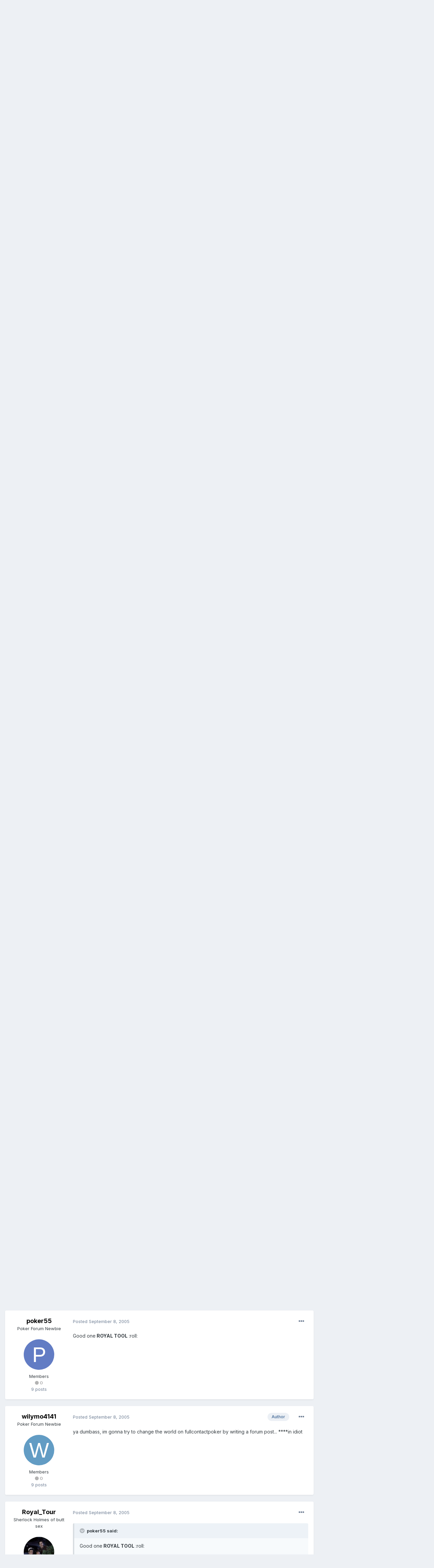

--- FILE ---
content_type: text/html;charset=UTF-8
request_url: https://fullcontactpoker.com/poker-forum/index.php?/topic/27708-to-everyone-here/&tab=comments
body_size: 28311
content:
<!DOCTYPE html>
<html lang="en-US" dir="ltr">
	<head>
		<meta charset="utf-8">
		<title>to everyone here - General - FCP Poker Forum</title>
		
		

	<meta name="viewport" content="width=device-width, initial-scale=1">


	
	


	<meta name="twitter:card" content="summary" />


	
		<meta name="twitter:site" content="@pokerfcp" />
	


	
		
			
				<meta property="og:title" content="to everyone here">
			
		
	

	
		
			
				<meta property="og:type" content="object">
			
		
	

	
		
			
				<meta property="og:url" content="https://fullcontactpoker.com/poker-forum/index.php?/topic/27708-to-everyone-here/">
			
		
	

	
		
			
				<meta name="description" content="ok, i love this site. i go on here everyday and read the new poker blogs everyone writes. theres only one thing that i hate..... people on here who just slam someones post or just replys with a stupid comment, trying to be all clever and sarcastic. whats the point of having a forum than if theres...">
			
		
	

	
		
			
				<meta property="og:description" content="ok, i love this site. i go on here everyday and read the new poker blogs everyone writes. theres only one thing that i hate..... people on here who just slam someones post or just replys with a stupid comment, trying to be all clever and sarcastic. whats the point of having a forum than if theres...">
			
		
	

	
		
			
				<meta property="og:updated_time" content="2005-09-10T12:02:27Z">
			
		
	

	
		
			
				<meta property="og:site_name" content="FCP Poker Forum">
			
		
	

	
		
			
				<meta property="og:locale" content="en_US">
			
		
	


	
		<link rel="next" href="https://fullcontactpoker.com/poker-forum/index.php?/topic/27708-to-everyone-here/page/2/" />
	

	
		<link rel="last" href="https://fullcontactpoker.com/poker-forum/index.php?/topic/27708-to-everyone-here/page/5/" />
	

	
		<link rel="canonical" href="https://fullcontactpoker.com/poker-forum/index.php?/topic/27708-to-everyone-here/" />
	




<link rel="manifest" href="https://fullcontactpoker.com/poker-forum/index.php?/manifest.webmanifest/">
<meta name="msapplication-config" content="https://fullcontactpoker.com/poker-forum/index.php?/browserconfig.xml/">
<meta name="msapplication-starturl" content="/">
<meta name="application-name" content="FCP Poker Forum">

<meta name="apple-mobile-web-app-title" content="FCP Poker Forum">

	<meta name="theme-color" content="#000000">






		


	
		<link href="https://fonts.googleapis.com/css?family=Inter:300,300i,400,400i,500,700,700i" rel="stylesheet" referrerpolicy="origin">
	



	<link rel='stylesheet' href='https://fullcontactpoker.com/poker-forum/uploads/css_built_1/341e4a57816af3ba440d891ca87450ff_framework.css?v=991ba8961e1620739853' media='all'>

	<link rel='stylesheet' href='https://fullcontactpoker.com/poker-forum/uploads/css_built_1/05e81b71abe4f22d6eb8d1a929494829_responsive.css?v=991ba8961e1620739853' media='all'>

	<link rel='stylesheet' href='https://fullcontactpoker.com/poker-forum/uploads/css_built_1/90eb5adf50a8c640f633d47fd7eb1778_core.css?v=991ba8961e1620739853' media='all'>

	<link rel='stylesheet' href='https://fullcontactpoker.com/poker-forum/uploads/css_built_1/5a0da001ccc2200dc5625c3f3934497d_core_responsive.css?v=991ba8961e1620739853' media='all'>

	<link rel='stylesheet' href='https://fullcontactpoker.com/poker-forum/uploads/css_built_1/62e269ced0fdab7e30e026f1d30ae516_forums.css?v=991ba8961e1620739853' media='all'>

	<link rel='stylesheet' href='https://fullcontactpoker.com/poker-forum/uploads/css_built_1/76e62c573090645fb99a15a363d8620e_forums_responsive.css?v=991ba8961e1620739853' media='all'>

	<link rel='stylesheet' href='https://fullcontactpoker.com/poker-forum/uploads/css_built_1/ebdea0c6a7dab6d37900b9190d3ac77b_topics.css?v=991ba8961e1620739853' media='all'>





<link rel='stylesheet' href='https://fullcontactpoker.com/poker-forum/uploads/css_built_1/258adbb6e4f3e83cd3b355f84e3fa002_custom.css?v=991ba8961e1620739853' media='all'>




		
		

	
	<link rel='shortcut icon' href='https://fullcontactpoker.com/poker-forum/uploads/monthly_2019_09/favicon.ico' type="image/x-icon">

	</head>
	<body class='ipsApp ipsApp_front ipsJS_none ipsClearfix' data-controller='core.front.core.app' data-message="" data-pageApp='forums' data-pageLocation='front' data-pageModule='forums' data-pageController='topic' data-pageID='27708' >
		<a href='#ipsLayout_mainArea' class='ipsHide' title='Go to main content on this page' accesskey='m'>Jump to content</a>
		
			<div id='ipsLayout_header' class='ipsClearfix'>
				





				<header>
					<div class='ipsLayout_container'>
						


<a href='https://fullcontactpoker.com/poker-forum/' id='elLogo' accesskey='1'><img src="https://fullcontactpoker.com/poker-forum/uploads/monthly_2019_09/full-contact-poker-daniel-negreanu.png.c039129130c56c4044923e6b3cf2878f.png" alt='FCP Poker Forum'></a>

						

	<ul id='elUserNav' class='ipsList_inline cSignedOut ipsResponsive_showDesktop'>
		
		<li id='elSignInLink'>
			<a href='https://fullcontactpoker.com/poker-forum/index.php?/login/' data-ipsMenu-closeOnClick="false" data-ipsMenu id='elUserSignIn'>
				Existing user? Sign In &nbsp;<i class='fa fa-caret-down'></i>
			</a>
			
<div id='elUserSignIn_menu' class='ipsMenu ipsMenu_auto ipsHide'>
	<form accept-charset='utf-8' method='post' action='https://fullcontactpoker.com/poker-forum/index.php?/login/' data-controller="core.global.core.login">
		<input type="hidden" name="csrfKey" value="2191756702fd944a3fce5412f24853e7">
		<input type="hidden" name="ref" value="aHR0cHM6Ly9mdWxsY29udGFjdHBva2VyLmNvbS9wb2tlci1mb3J1bS9pbmRleC5waHA/L3RvcGljLzI3NzA4LXRvLWV2ZXJ5b25lLWhlcmUvJnRhYj1jb21tZW50cw==">
		<div data-role="loginForm">
			
			
			
				
<div class="ipsPad ipsForm ipsForm_vertical">
	<h4 class="ipsType_sectionHead">Sign In</h4>
	<br><br>
	<ul class='ipsList_reset'>
		<li class="ipsFieldRow ipsFieldRow_noLabel ipsFieldRow_fullWidth">
			
			
				<input type="text" placeholder="Display Name or Email Address" name="auth" autocomplete="email">
			
		</li>
		<li class="ipsFieldRow ipsFieldRow_noLabel ipsFieldRow_fullWidth">
			<input type="password" placeholder="Password" name="password" autocomplete="current-password">
		</li>
		<li class="ipsFieldRow ipsFieldRow_checkbox ipsClearfix">
			<span class="ipsCustomInput">
				<input type="checkbox" name="remember_me" id="remember_me_checkbox" value="1" checked aria-checked="true">
				<span></span>
			</span>
			<div class="ipsFieldRow_content">
				<label class="ipsFieldRow_label" for="remember_me_checkbox">Remember me</label>
				<span class="ipsFieldRow_desc">Not recommended on shared computers</span>
			</div>
		</li>
		<li class="ipsFieldRow ipsFieldRow_fullWidth">
			<button type="submit" name="_processLogin" value="usernamepassword" class="ipsButton ipsButton_primary ipsButton_small" id="elSignIn_submit">Sign In</button>
			
				<p class="ipsType_right ipsType_small">
					
						<a href='https://fullcontactpoker.com/poker-forum/index.php?/lostpassword/' data-ipsDialog data-ipsDialog-title='Forgot your password?'>
					
					Forgot your password?</a>
				</p>
			
		</li>
	</ul>
</div>
			
		</div>
	</form>
</div>
		</li>
		
			<li>
				
					<a href='https://fullcontactpoker.com/poker-forum/index.php?/register/' data-ipsDialog data-ipsDialog-size='narrow' data-ipsDialog-title='Sign Up' id='elRegisterButton' class='ipsButton ipsButton_normal ipsButton_primary'>Sign Up</a>
				
			</li>
		
	</ul>

						
<ul class='ipsMobileHamburger ipsList_reset ipsResponsive_hideDesktop'>
	<li data-ipsDrawer data-ipsDrawer-drawerElem='#elMobileDrawer'>
		<a href='#'>
			
			
				
			
			
			
			<i class='fa fa-navicon'></i>
		</a>
	</li>
</ul>
					</div>
				</header>
				

	<nav data-controller='core.front.core.navBar' class=' ipsResponsive_showDesktop'>
		<div class='ipsNavBar_primary ipsLayout_container '>
			<ul data-role="primaryNavBar" class='ipsClearfix'>
				


	
		
		
		<li  id='elNavSecondary_17' data-role="navBarItem" data-navApp="core" data-navExt="CustomItem">
			
			
				<a href="https://fullcontactpoker.com"  data-navItem-id="17" >
					FCP Home<span class='ipsNavBar_active__identifier'></span>
				</a>
			
			
		</li>
	
	

	
		
		
		<li  id='elNavSecondary_18' data-role="navBarItem" data-navApp="core" data-navExt="CustomItem">
			
			
				<a href="https://danielnegreanu.com"  data-navItem-id="18" >
					Daniel Negreanu<span class='ipsNavBar_active__identifier'></span>
				</a>
			
			
		</li>
	
	

	
		
		
			
		
		<li class='ipsNavBar_active' data-active id='elNavSecondary_1' data-role="navBarItem" data-navApp="core" data-navExt="CustomItem">
			
			
				<a href="https://fullcontactpoker.com/poker-forum/"  data-navItem-id="1" data-navDefault>
					Browse<span class='ipsNavBar_active__identifier'></span>
				</a>
			
			
				<ul class='ipsNavBar_secondary ' data-role='secondaryNavBar'>
					


	
	

	
		
		
			
		
		<li class='ipsNavBar_active' data-active id='elNavSecondary_10' data-role="navBarItem" data-navApp="forums" data-navExt="Forums">
			
			
				<a href="https://fullcontactpoker.com/poker-forum/index.php"  data-navItem-id="10" data-navDefault>
					Forums<span class='ipsNavBar_active__identifier'></span>
				</a>
			
			
		</li>
	
	

	
		
		
		<li  id='elNavSecondary_11' data-role="navBarItem" data-navApp="calendar" data-navExt="Calendar">
			
			
				<a href="https://fullcontactpoker.com/poker-forum/index.php?/calendar/"  data-navItem-id="11" >
					Calendar<span class='ipsNavBar_active__identifier'></span>
				</a>
			
			
		</li>
	
	

	
	

	
		
		
		<li  id='elNavSecondary_13' data-role="navBarItem" data-navApp="core" data-navExt="StaffDirectory">
			
			
				<a href="https://fullcontactpoker.com/poker-forum/index.php?/staff/"  data-navItem-id="13" >
					Staff<span class='ipsNavBar_active__identifier'></span>
				</a>
			
			
		</li>
	
	

	
		
		
		<li  id='elNavSecondary_14' data-role="navBarItem" data-navApp="core" data-navExt="OnlineUsers">
			
			
				<a href="https://fullcontactpoker.com/poker-forum/index.php?/online/"  data-navItem-id="14" >
					Online Users<span class='ipsNavBar_active__identifier'></span>
				</a>
			
			
		</li>
	
	

	
	

					<li class='ipsHide' id='elNavigationMore_1' data-role='navMore'>
						<a href='#' data-ipsMenu data-ipsMenu-appendTo='#elNavigationMore_1' id='elNavigationMore_1_dropdown'>More <i class='fa fa-caret-down'></i></a>
						<ul class='ipsHide ipsMenu ipsMenu_auto' id='elNavigationMore_1_dropdown_menu' data-role='moreDropdown'></ul>
					</li>
				</ul>
			
		</li>
	
	

	
		
		
		<li  id='elNavSecondary_2' data-role="navBarItem" data-navApp="core" data-navExt="CustomItem">
			
			
				<a href="https://fullcontactpoker.com/poker-forum/index.php?/discover/"  data-navItem-id="2" >
					Activity<span class='ipsNavBar_active__identifier'></span>
				</a>
			
			
				<ul class='ipsNavBar_secondary ipsHide' data-role='secondaryNavBar'>
					


	
		
		
		<li  id='elNavSecondary_4' data-role="navBarItem" data-navApp="core" data-navExt="AllActivity">
			
			
				<a href="https://fullcontactpoker.com/poker-forum/index.php?/discover/"  data-navItem-id="4" >
					All Activity<span class='ipsNavBar_active__identifier'></span>
				</a>
			
			
		</li>
	
	

	
	

	
	

	
	

	
		
		
		<li  id='elNavSecondary_8' data-role="navBarItem" data-navApp="core" data-navExt="Search">
			
			
				<a href="https://fullcontactpoker.com/poker-forum/index.php?/search/"  data-navItem-id="8" >
					Search<span class='ipsNavBar_active__identifier'></span>
				</a>
			
			
		</li>
	
	

	
	

					<li class='ipsHide' id='elNavigationMore_2' data-role='navMore'>
						<a href='#' data-ipsMenu data-ipsMenu-appendTo='#elNavigationMore_2' id='elNavigationMore_2_dropdown'>More <i class='fa fa-caret-down'></i></a>
						<ul class='ipsHide ipsMenu ipsMenu_auto' id='elNavigationMore_2_dropdown_menu' data-role='moreDropdown'></ul>
					</li>
				</ul>
			
		</li>
	
	

	
	

				<li class='ipsHide' id='elNavigationMore' data-role='navMore'>
					<a href='#' data-ipsMenu data-ipsMenu-appendTo='#elNavigationMore' id='elNavigationMore_dropdown'>More</a>
					<ul class='ipsNavBar_secondary ipsHide' data-role='secondaryNavBar'>
						<li class='ipsHide' id='elNavigationMore_more' data-role='navMore'>
							<a href='#' data-ipsMenu data-ipsMenu-appendTo='#elNavigationMore_more' id='elNavigationMore_more_dropdown'>More <i class='fa fa-caret-down'></i></a>
							<ul class='ipsHide ipsMenu ipsMenu_auto' id='elNavigationMore_more_dropdown_menu' data-role='moreDropdown'></ul>
						</li>
					</ul>
				</li>
			</ul>
			

	<div id="elSearchWrapper">
		<div id='elSearch' class='' data-controller='core.front.core.quickSearch'>
			<form accept-charset='utf-8' action='//fullcontactpoker.com/poker-forum/index.php?/search/&amp;do=quicksearch' method='post'>
				<input type='search' id='elSearchField' placeholder='Search...' name='q' autocomplete='off' aria-label='Search'>
				<button class='cSearchSubmit' type="submit" aria-label='Search'><i class="fa fa-search"></i></button>
				<div id="elSearchExpanded">
					<div class="ipsMenu_title">
						Search In
					</div>
					<ul class="ipsSideMenu_list ipsSideMenu_withRadios ipsSideMenu_small" data-ipsSideMenu data-ipsSideMenu-type="radio" data-ipsSideMenu-responsive="false" data-role="searchContexts">
						<li>
							<span class='ipsSideMenu_item ipsSideMenu_itemActive' data-ipsMenuValue='all'>
								<input type="radio" name="type" value="all" checked id="elQuickSearchRadio_type_all">
								<label for='elQuickSearchRadio_type_all' id='elQuickSearchRadio_type_all_label'>Everywhere</label>
							</span>
						</li>
						
						
							<li>
								<span class='ipsSideMenu_item' data-ipsMenuValue='forums_topic'>
									<input type="radio" name="type" value="forums_topic" id="elQuickSearchRadio_type_forums_topic">
									<label for='elQuickSearchRadio_type_forums_topic' id='elQuickSearchRadio_type_forums_topic_label'>Topics</label>
								</span>
							</li>
						
						
							
								<li>
									<span class='ipsSideMenu_item' data-ipsMenuValue='contextual_{&quot;type&quot;:&quot;forums_topic&quot;,&quot;nodes&quot;:14}'>
										<input type="radio" name="type" value='contextual_{&quot;type&quot;:&quot;forums_topic&quot;,&quot;nodes&quot;:14}' id='elQuickSearchRadio_type_contextual_1c49a3f6ef6373d279d7e74552808083'>
										<label for='elQuickSearchRadio_type_contextual_1c49a3f6ef6373d279d7e74552808083' id='elQuickSearchRadio_type_contextual_1c49a3f6ef6373d279d7e74552808083_label'>This Forum</label>
									</span>
								</li>
							
								<li>
									<span class='ipsSideMenu_item' data-ipsMenuValue='contextual_{&quot;type&quot;:&quot;forums_topic&quot;,&quot;item&quot;:27708}'>
										<input type="radio" name="type" value='contextual_{&quot;type&quot;:&quot;forums_topic&quot;,&quot;item&quot;:27708}' id='elQuickSearchRadio_type_contextual_2e81d61afe46ad082b7e3e036a00833d'>
										<label for='elQuickSearchRadio_type_contextual_2e81d61afe46ad082b7e3e036a00833d' id='elQuickSearchRadio_type_contextual_2e81d61afe46ad082b7e3e036a00833d_label'>This Topic</label>
									</span>
								</li>
							
						
						<li data-role="showMoreSearchContexts">
							<span class='ipsSideMenu_item' data-action="showMoreSearchContexts" data-exclude="forums_topic">
								More options...
							</span>
						</li>
					</ul>
					<div class="ipsMenu_title">
						Find results that contain...
					</div>
					<ul class='ipsSideMenu_list ipsSideMenu_withRadios ipsSideMenu_small ipsType_normal' role="radiogroup" data-ipsSideMenu data-ipsSideMenu-type="radio" data-ipsSideMenu-responsive="false" data-filterType='andOr'>
						
							<li>
								<span class='ipsSideMenu_item ipsSideMenu_itemActive' data-ipsMenuValue='or'>
									<input type="radio" name="search_and_or" value="or" checked id="elRadio_andOr_or">
									<label for='elRadio_andOr_or' id='elField_andOr_label_or'><em>Any</em> of my search term words</label>
								</span>
							</li>
						
							<li>
								<span class='ipsSideMenu_item ' data-ipsMenuValue='and'>
									<input type="radio" name="search_and_or" value="and"  id="elRadio_andOr_and">
									<label for='elRadio_andOr_and' id='elField_andOr_label_and'><em>All</em> of my search term words</label>
								</span>
							</li>
						
					</ul>
					<div class="ipsMenu_title">
						Find results in...
					</div>
					<ul class='ipsSideMenu_list ipsSideMenu_withRadios ipsSideMenu_small ipsType_normal' role="radiogroup" data-ipsSideMenu data-ipsSideMenu-type="radio" data-ipsSideMenu-responsive="false" data-filterType='searchIn'>
						<li>
							<span class='ipsSideMenu_item ipsSideMenu_itemActive' data-ipsMenuValue='all'>
								<input type="radio" name="search_in" value="all" checked id="elRadio_searchIn_and">
								<label for='elRadio_searchIn_and' id='elField_searchIn_label_all'>Content titles and body</label>
							</span>
						</li>
						<li>
							<span class='ipsSideMenu_item' data-ipsMenuValue='titles'>
								<input type="radio" name="search_in" value="titles" id="elRadio_searchIn_titles">
								<label for='elRadio_searchIn_titles' id='elField_searchIn_label_titles'>Content titles only</label>
							</span>
						</li>
					</ul>
				</div>
			</form>
		</div>
	</div>

		</div>
	</nav>

				
<ul id='elMobileNav' class='ipsResponsive_hideDesktop' data-controller='core.front.core.mobileNav'>
	
		
			
			
				
				
			
				
					<li id='elMobileBreadcrumb'>
						<a href='https://fullcontactpoker.com/poker-forum/index.php?/forum/14-general/'>
							<span>General</span>
						</a>
					</li>
				
				
			
				
				
			
		
	
	
	
	<li >
		<a data-action="defaultStream" href='https://fullcontactpoker.com/poker-forum/index.php?/discover/'><i class="fa fa-newspaper-o" aria-hidden="true"></i></a>
	</li>

	

	
		<li class='ipsJS_show'>
			<a href='https://fullcontactpoker.com/poker-forum/index.php?/search/'><i class='fa fa-search'></i></a>
		</li>
	
</ul>
			</div>
		
		<main id='ipsLayout_body' class='ipsLayout_container'>
			<div id='ipsLayout_contentArea'>
				<div id='ipsLayout_contentWrapper'>
					
<nav class='ipsBreadcrumb ipsBreadcrumb_top ipsFaded_withHover'>
	

	<ul class='ipsList_inline ipsPos_right'>
		
		<li >
			<a data-action="defaultStream" class='ipsType_light '  href='https://fullcontactpoker.com/poker-forum/index.php?/discover/'><i class="fa fa-newspaper-o" aria-hidden="true"></i> <span>All Activity</span></a>
		</li>
		
	</ul>

	<ul data-role="breadcrumbList">
		<li>
			<a title="Home" href='https://fullcontactpoker.com/poker-forum/'>
				<span>Home <i class='fa fa-angle-right'></i></span>
			</a>
		</li>
		
		
			<li>
				
					<a href='https://fullcontactpoker.com/poker-forum/index.php?/forum/68-off-topic-forums/'>
						<span>Off Topic Forums <i class='fa fa-angle-right' aria-hidden="true"></i></span>
					</a>
				
			</li>
		
			<li>
				
					<a href='https://fullcontactpoker.com/poker-forum/index.php?/forum/14-general/'>
						<span>General <i class='fa fa-angle-right' aria-hidden="true"></i></span>
					</a>
				
			</li>
		
			<li>
				
					to everyone here
				
			</li>
		
	</ul>
</nav>
					
					<div id='ipsLayout_mainArea'>
						
						
						
						

	




						



<div class='ipsPageHeader ipsResponsive_pull ipsBox ipsPadding sm:ipsPadding:half ipsMargin_bottom'>
	
	<div class='ipsFlex ipsFlex-ai:center ipsFlex-fw:wrap ipsGap:4'>
		<div class='ipsFlex-flex:11'>
			<h1 class='ipsType_pageTitle ipsContained_container'>
				

				
				
					<span class='ipsType_break ipsContained'>
						<span>to everyone here</span>
					</span>
				
			</h1>
			
			
		</div>
		
	</div>
	<hr class='ipsHr'>
	<div class='ipsPageHeader__meta ipsFlex ipsFlex-jc:between ipsFlex-ai:center ipsFlex-fw:wrap ipsGap:3'>
		<div class='ipsFlex-flex:11'>
			<div class='ipsPhotoPanel ipsPhotoPanel_mini ipsPhotoPanel_notPhone ipsClearfix'>
				


	<a href="https://fullcontactpoker.com/poker-forum/index.php?/profile/4915-wilymo4141/" data-ipsHover data-ipsHover-target="https://fullcontactpoker.com/poker-forum/index.php?/profile/4915-wilymo4141/&amp;do=hovercard" class="ipsUserPhoto ipsUserPhoto_mini" title="Go to wilymo4141's profile">
		<img src='data:image/svg+xml,%3Csvg%20xmlns%3D%22http%3A%2F%2Fwww.w3.org%2F2000%2Fsvg%22%20viewBox%3D%220%200%201024%201024%22%20style%3D%22background%3A%23629cc4%22%3E%3Cg%3E%3Ctext%20text-anchor%3D%22middle%22%20dy%3D%22.35em%22%20x%3D%22512%22%20y%3D%22512%22%20fill%3D%22%23ffffff%22%20font-size%3D%22700%22%20font-family%3D%22-apple-system%2C%20BlinkMacSystemFont%2C%20Roboto%2C%20Helvetica%2C%20Arial%2C%20sans-serif%22%3EW%3C%2Ftext%3E%3C%2Fg%3E%3C%2Fsvg%3E' alt='wilymo4141'>
	</a>

				<div>
					<p class='ipsType_reset ipsType_blendLinks'>
						<span class='ipsType_normal'>
						
							<strong>By 

<a href='https://fullcontactpoker.com/poker-forum/index.php?/profile/4915-wilymo4141/' data-ipsHover data-ipsHover-target='https://fullcontactpoker.com/poker-forum/index.php?/profile/4915-wilymo4141/&amp;do=hovercard&amp;referrer=https%253A%252F%252Ffullcontactpoker.com%252Fpoker-forum%252Findex.php%253F%252Ftopic%252F27708-to-everyone-here%252F%2526tab%253Dcomments' title="Go to wilymo4141's profile" class="ipsType_break">wilymo4141</a>, </strong><br />
							<span class='ipsType_light'><time datetime='2005-09-08T20:04:19Z' title='09/08/2005 08:04  PM' data-short='20 yr'>September 8, 2005</time> in <a href="https://fullcontactpoker.com/poker-forum/index.php?/forum/14-general/">General</a></span>
						
						</span>
					</p>
				</div>
			</div>
		</div>
		
			<div class='ipsFlex-flex:01 ipsResponsive_hidePhone'>
				<div class='ipsFlex ipsFlex-ai:center ipsFlex-jc:center ipsGap:3 ipsGap_row:0'>
					
						


    <a href='#elShareItem_119597706_menu' id='elShareItem_119597706' data-ipsMenu class='ipsShareButton ipsButton ipsButton_verySmall ipsButton_link ipsButton_link--light'>
        <span><i class='fa fa-share-alt'></i></span> &nbsp;Share
    </a>

    <div class='ipsPadding ipsMenu ipsMenu_auto ipsHide' id='elShareItem_119597706_menu' data-controller="core.front.core.sharelink">
        <ul class='ipsList_inline'>
            
                <li>
<a href="http://twitter.com/share?url=https%3A%2F%2Ffullcontactpoker.com%2Fpoker-forum%2Findex.php%3F%2Ftopic%2F27708-to-everyone-here%2F" class="cShareLink cShareLink_twitter" target="_blank" data-role="shareLink" title='Share on Twitter' data-ipsTooltip rel='noopener'>
	<i class="fa fa-twitter"></i>
</a></li>
            
                <li>
<a href="https://www.facebook.com/sharer/sharer.php?u=https%3A%2F%2Ffullcontactpoker.com%2Fpoker-forum%2Findex.php%3F%2Ftopic%2F27708-to-everyone-here%2F" class="cShareLink cShareLink_facebook" target="_blank" data-role="shareLink" title='Share on Facebook' data-ipsTooltip rel='noopener'>
	<i class="fa fa-facebook"></i>
</a></li>
            
                <li>
<a href="http://www.reddit.com/submit?url=https%3A%2F%2Ffullcontactpoker.com%2Fpoker-forum%2Findex.php%3F%2Ftopic%2F27708-to-everyone-here%2F&amp;title=to+everyone+here" class="cShareLink cShareLink_reddit" target="_blank" title='Share on Reddit' data-ipsTooltip rel='noopener'>
	<i class="fa fa-reddit"></i>
</a></li>
            
                <li>
<a href="http://pinterest.com/pin/create/button/?url=https://fullcontactpoker.com/poker-forum/index.php?/topic/27708-to-everyone-here/&amp;media=" class="cShareLink cShareLink_pinterest" target="_blank" data-role="shareLink" title='Share on Pinterest' data-ipsTooltip rel='noopener'>
	<i class="fa fa-pinterest"></i>
</a></li>
            
        </ul>
    </div>

					
					



					

<span data-followApp='forums' data-followArea='topic' data-followID='27708' data-controller='core.front.core.followButton'>
	

	<a href='https://fullcontactpoker.com/poker-forum/index.php?/login/' class="ipsFollow ipsPos_middle ipsButton ipsButton_light ipsButton_verySmall ipsButton_disabled" data-role="followButton" data-ipsTooltip title='Sign in to follow this'>
		<span>Followers</span>
		<span class='ipsCommentCount'>0</span>
	</a>

</span>
				</div>
			</div>
					
	</div>
	
	
</div>






<div class='ipsClearfix'>
	<ul class="ipsToolList ipsToolList_horizontal ipsClearfix ipsSpacer_both ipsResponsive_hidePhone">
		
		
		
	</ul>
</div>

<div id='comments' data-controller='core.front.core.commentFeed,forums.front.topic.view, core.front.core.ignoredComments' data-autoPoll data-baseURL='https://fullcontactpoker.com/poker-forum/index.php?/topic/27708-to-everyone-here/'  data-feedID='topic-27708' class='cTopic ipsClear ipsSpacer_top'>
	
			

				<div class="ipsBox ipsResponsive_pull ipsPadding:half ipsClearfix ipsClear ipsMargin_bottom">
					
					
						


	
	<ul class='ipsPagination' id='elPagination_d4b1b61e3aa3b3f2e8b6e265dba6ab76_1021669193' data-ipsPagination-seoPagination='true' data-pages='5' data-ipsPagination  data-ipsPagination-pages="5" data-ipsPagination-perPage='25'>
		
			
				<li class='ipsPagination_first ipsPagination_inactive'><a href='https://fullcontactpoker.com/poker-forum/index.php?/topic/27708-to-everyone-here/#comments' rel="first" data-page='1' data-ipsTooltip title='First page'><i class='fa fa-angle-double-left'></i></a></li>
				<li class='ipsPagination_prev ipsPagination_inactive'><a href='https://fullcontactpoker.com/poker-forum/index.php?/topic/27708-to-everyone-here/#comments' rel="prev" data-page='0' data-ipsTooltip title='Previous page'>Prev</a></li>
			
			<li class='ipsPagination_page ipsPagination_active'><a href='https://fullcontactpoker.com/poker-forum/index.php?/topic/27708-to-everyone-here/#comments' data-page='1'>1</a></li>
			
				
					<li class='ipsPagination_page'><a href='https://fullcontactpoker.com/poker-forum/index.php?/topic/27708-to-everyone-here/page/2/#comments' data-page='2'>2</a></li>
				
					<li class='ipsPagination_page'><a href='https://fullcontactpoker.com/poker-forum/index.php?/topic/27708-to-everyone-here/page/3/#comments' data-page='3'>3</a></li>
				
					<li class='ipsPagination_page'><a href='https://fullcontactpoker.com/poker-forum/index.php?/topic/27708-to-everyone-here/page/4/#comments' data-page='4'>4</a></li>
				
					<li class='ipsPagination_page'><a href='https://fullcontactpoker.com/poker-forum/index.php?/topic/27708-to-everyone-here/page/5/#comments' data-page='5'>5</a></li>
				
				<li class='ipsPagination_next'><a href='https://fullcontactpoker.com/poker-forum/index.php?/topic/27708-to-everyone-here/page/2/#comments' rel="next" data-page='2' data-ipsTooltip title='Next page'>Next</a></li>
				<li class='ipsPagination_last'><a href='https://fullcontactpoker.com/poker-forum/index.php?/topic/27708-to-everyone-here/page/5/#comments' rel="last" data-page='5' data-ipsTooltip title='Last page'><i class='fa fa-angle-double-right'></i></a></li>
			
			
				<li class='ipsPagination_pageJump'>
					<a href='#' data-ipsMenu data-ipsMenu-closeOnClick='false' data-ipsMenu-appendTo='#elPagination_d4b1b61e3aa3b3f2e8b6e265dba6ab76_1021669193' id='elPagination_d4b1b61e3aa3b3f2e8b6e265dba6ab76_1021669193_jump'>Page 1 of 5 &nbsp;<i class='fa fa-caret-down'></i></a>
					<div class='ipsMenu ipsMenu_narrow ipsPadding ipsHide' id='elPagination_d4b1b61e3aa3b3f2e8b6e265dba6ab76_1021669193_jump_menu'>
						<form accept-charset='utf-8' method='post' action='https://fullcontactpoker.com/poker-forum/index.php?/topic/27708-to-everyone-here/#comments' data-role="pageJump">
							<ul class='ipsForm ipsForm_horizontal'>
								<li class='ipsFieldRow'>
									<input type='number' min='1' max='5' placeholder='Page number' class='ipsField_fullWidth' name='page'>
								</li>
								<li class='ipsFieldRow ipsFieldRow_fullWidth'>
									<input type='submit' class='ipsButton_fullWidth ipsButton ipsButton_verySmall ipsButton_primary' value='Go'>
								</li>
							</ul>
						</form>
					</div>
				</li>
			
		
	</ul>

					
				</div>
			
	

	

<div data-controller='core.front.core.recommendedComments' data-url='https://fullcontactpoker.com/poker-forum/index.php?/topic/27708-to-everyone-here/&amp;recommended=comments' class='ipsRecommendedComments ipsHide'>
	<div data-role="recommendedComments">
		<h2 class='ipsType_sectionHead ipsType_large ipsType_bold ipsMargin_bottom'>Recommended Posts</h2>
		
	</div>
</div>
	
	<div id="elPostFeed" data-role='commentFeed' data-controller='core.front.core.moderation' >
		<form action="https://fullcontactpoker.com/poker-forum/index.php?/topic/27708-to-everyone-here/&amp;csrfKey=2191756702fd944a3fce5412f24853e7&amp;do=multimodComment" method="post" data-ipsPageAction data-role='moderationTools'>
			
			
				

					

					
					




<a id='comment-391874'></a>
<article  id='elComment_391874' class='cPost ipsBox ipsResponsive_pull  ipsComment  ipsComment_parent ipsClearfix ipsClear ipsColumns ipsColumns_noSpacing ipsColumns_collapsePhone    '>
	

	

	<div class='cAuthorPane_mobile ipsResponsive_showPhone'>
		<div class='cAuthorPane_photo'>
			


	<a href="https://fullcontactpoker.com/poker-forum/index.php?/profile/4915-wilymo4141/" data-ipsHover data-ipsHover-target="https://fullcontactpoker.com/poker-forum/index.php?/profile/4915-wilymo4141/&amp;do=hovercard" class="ipsUserPhoto ipsUserPhoto_large" title="Go to wilymo4141's profile">
		<img src='data:image/svg+xml,%3Csvg%20xmlns%3D%22http%3A%2F%2Fwww.w3.org%2F2000%2Fsvg%22%20viewBox%3D%220%200%201024%201024%22%20style%3D%22background%3A%23629cc4%22%3E%3Cg%3E%3Ctext%20text-anchor%3D%22middle%22%20dy%3D%22.35em%22%20x%3D%22512%22%20y%3D%22512%22%20fill%3D%22%23ffffff%22%20font-size%3D%22700%22%20font-family%3D%22-apple-system%2C%20BlinkMacSystemFont%2C%20Roboto%2C%20Helvetica%2C%20Arial%2C%20sans-serif%22%3EW%3C%2Ftext%3E%3C%2Fg%3E%3C%2Fsvg%3E' alt='wilymo4141'>
	</a>

			
		</div>
		<div class='cAuthorPane_content'>
			<h3 class='ipsType_sectionHead cAuthorPane_author ipsType_break ipsType_blendLinks ipsTruncate ipsTruncate_line'>
				

<a href='https://fullcontactpoker.com/poker-forum/index.php?/profile/4915-wilymo4141/' data-ipsHover data-ipsHover-target='https://fullcontactpoker.com/poker-forum/index.php?/profile/4915-wilymo4141/&amp;do=hovercard&amp;referrer=https%253A%252F%252Ffullcontactpoker.com%252Fpoker-forum%252Findex.php%253F%252Ftopic%252F27708-to-everyone-here%252F%2526tab%253Dcomments' title="Go to wilymo4141's profile" class="ipsType_break">wilymo4141</a>
				<span class='ipsMargin_left:half'>

	
		<span title="Member's total reputation" data-ipsTooltip class='ipsRepBadge ipsRepBadge_neutral'>
	
			<i class='fa fa-circle'></i> 0
	
		</span>
	
</span>
			</h3>
			<div class='ipsType_light ipsType_reset'>
				<a href='https://fullcontactpoker.com/poker-forum/index.php?/topic/27708-to-everyone-here/&amp;do=findComment&amp;comment=391874' class='ipsType_blendLinks'>Posted <time datetime='2005-09-08T20:04:19Z' title='09/08/2005 08:04  PM' data-short='20 yr'>September 8, 2005</time></a>
				
			</div>
		</div>
	</div>
	<aside class='ipsComment_author cAuthorPane ipsColumn ipsColumn_medium ipsResponsive_hidePhone'>
		<h3 class='ipsType_sectionHead cAuthorPane_author ipsType_blendLinks ipsType_break'><strong>

<a href='https://fullcontactpoker.com/poker-forum/index.php?/profile/4915-wilymo4141/' data-ipsHover data-ipsHover-target='https://fullcontactpoker.com/poker-forum/index.php?/profile/4915-wilymo4141/&amp;do=hovercard&amp;referrer=https%253A%252F%252Ffullcontactpoker.com%252Fpoker-forum%252Findex.php%253F%252Ftopic%252F27708-to-everyone-here%252F%2526tab%253Dcomments' title="Go to wilymo4141's profile" class="ipsType_break">wilymo4141</a></strong></h3>

		<ul class='cAuthorPane_info ipsList_reset'>
			
				<li data-role='rank-title' class='ipsType_break'>Poker Forum Newbie</li>
			
			

			<li data-role='photo' class='cAuthorPane_photo'>
				


	<a href="https://fullcontactpoker.com/poker-forum/index.php?/profile/4915-wilymo4141/" data-ipsHover data-ipsHover-target="https://fullcontactpoker.com/poker-forum/index.php?/profile/4915-wilymo4141/&amp;do=hovercard" class="ipsUserPhoto ipsUserPhoto_large" title="Go to wilymo4141's profile">
		<img src='data:image/svg+xml,%3Csvg%20xmlns%3D%22http%3A%2F%2Fwww.w3.org%2F2000%2Fsvg%22%20viewBox%3D%220%200%201024%201024%22%20style%3D%22background%3A%23629cc4%22%3E%3Cg%3E%3Ctext%20text-anchor%3D%22middle%22%20dy%3D%22.35em%22%20x%3D%22512%22%20y%3D%22512%22%20fill%3D%22%23ffffff%22%20font-size%3D%22700%22%20font-family%3D%22-apple-system%2C%20BlinkMacSystemFont%2C%20Roboto%2C%20Helvetica%2C%20Arial%2C%20sans-serif%22%3EW%3C%2Ftext%3E%3C%2Fg%3E%3C%2Fsvg%3E' alt='wilymo4141'>
	</a>

				
			</li>
			<li data-role='group'>Members</li>
			
			
				<li data-role='reputation-badge'>
					

	
		<span title="Member's total reputation" data-ipsTooltip class='ipsRepBadge ipsRepBadge_neutral'>
	
			<i class='fa fa-circle'></i> 0
	
		</span>
	

					
				</li>
				<li data-role='posts' class='ipsType_light'>9 posts</li>

				
				

			
		</ul>
	</aside>
	<div class='ipsColumn ipsColumn_fluid ipsMargin:none'>
		

<div id='comment-391874_wrap' data-controller='core.front.core.comment' data-commentApp='forums' data-commentType='forums' data-commentID="391874" data-quoteData='{&quot;userid&quot;:4915,&quot;username&quot;:&quot;wilymo4141&quot;,&quot;timestamp&quot;:1126209859,&quot;contentapp&quot;:&quot;forums&quot;,&quot;contenttype&quot;:&quot;forums&quot;,&quot;contentid&quot;:27708,&quot;contentclass&quot;:&quot;forums_Topic&quot;,&quot;contentcommentid&quot;:391874}' class='ipsComment_content ipsType_medium'>

	<div class='ipsComment_meta ipsType_light ipsFlex ipsFlex-ai:center ipsFlex-jc:between ipsFlex-fd:row-reverse'>
		<div class='ipsType_light ipsType_reset ipsType_blendLinks ipsComment_toolWrap'>
			<div class='ipsResponsive_hidePhone ipsComment_badges'>
				<ul class='ipsList_reset ipsFlex ipsFlex-jc:end ipsFlex-fw:wrap ipsGap:2 ipsGap_row:1'>
					
					
					
					
					
				</ul>
			</div>
			<ul class='ipsList_reset ipsComment_tools'>
				<li>
					<a href='#elControls_391874_menu' class='ipsComment_ellipsis' id='elControls_391874' title='More options...' data-ipsMenu data-ipsMenu-appendTo='#comment-391874_wrap'><i class='fa fa-ellipsis-h'></i></a>
					<ul id='elControls_391874_menu' class='ipsMenu ipsMenu_narrow ipsHide'>
						
						
							<li class='ipsMenu_item'><a href='https://fullcontactpoker.com/poker-forum/index.php?/topic/27708-to-everyone-here/' title='Share this post' data-ipsDialog data-ipsDialog-size='narrow' data-ipsDialog-content='#elSharePost_391874_menu' data-ipsDialog-title="Share this post" d='elSharePost_391874' data-role='shareComment'>Share</a></li>
						
						
						
						
							
								
							
							
							
							
							
							
						
					</ul>
				</li>
				
			</ul>
		</div>

		<div class='ipsType_reset ipsResponsive_hidePhone'>
			<a href='https://fullcontactpoker.com/poker-forum/index.php?/topic/27708-to-everyone-here/&amp;do=findComment&amp;comment=391874' class='ipsType_blendLinks'>Posted <time datetime='2005-09-08T20:04:19Z' title='09/08/2005 08:04  PM' data-short='20 yr'>September 8, 2005</time></a> 
			
			<span class='ipsResponsive_hidePhone'>
				
				
			</span>
		</div>
	</div>

	


	<div class='cPost_contentWrap'>
		
		<div data-role='commentContent' class='ipsType_normal ipsType_richText ipsPadding_bottom ipsContained' data-controller='core.front.core.lightboxedImages'>
			<p>ok, i love this site. i go on here everyday and read the new poker blogs everyone writes. there's only one thing that i hate..... people on here who just slam someone's post or just replys with a stupid comment, trying to be all clever and sarcastic. what's the point of having a forum than if there's no true response back to the original poster. Someone will have a blog asking a question and all he gets is: "your stupid, the answer is easy dork"  or  "you should quit poker"    i have only posted one blog in 6 months and it was about one of my most amazing hands. the thing about it was i got 4 people reply back to it all mocking me for my bold print, and caps..  both which i forgot was on.... no true response to my blog. so whats the point?? i know it will never change, and im for sure about getting horrible responses to this post.... i know im gonna get blasted with comments for this blog but oh well....  im only speaking the truth, so to all of you who waste your time write back with sarcasm and rude comments to other people's blog to make yourselves feel better, i say......  "bring it"[/b]</p>

			
		</div>

		

		
	</div>

	

	<div class='ipsPadding ipsHide cPostShareMenu' id='elSharePost_391874_menu'>
		<h5 class='ipsType_normal ipsType_reset'>Link to post</h5>
		
			
		
		
		<input type='text' value='https://fullcontactpoker.com/poker-forum/index.php?/topic/27708-to-everyone-here/' class='ipsField_fullWidth'>

		
			<h5 class='ipsType_normal ipsType_reset ipsSpacer_top'>Share on other sites</h5>
			

	<ul class='ipsList_inline ipsList_noSpacing ipsClearfix' data-controller="core.front.core.sharelink">
		
			<li>
<a href="http://twitter.com/share?url=https%3A%2F%2Ffullcontactpoker.com%2Fpoker-forum%2Findex.php%3F%2Ftopic%2F27708-to-everyone-here%2F%26do%3DfindComment%26comment%3D391874" class="cShareLink cShareLink_twitter" target="_blank" data-role="shareLink" title='Share on Twitter' data-ipsTooltip rel='noopener'>
	<i class="fa fa-twitter"></i>
</a></li>
		
			<li>
<a href="https://www.facebook.com/sharer/sharer.php?u=https%3A%2F%2Ffullcontactpoker.com%2Fpoker-forum%2Findex.php%3F%2Ftopic%2F27708-to-everyone-here%2F%26do%3DfindComment%26comment%3D391874" class="cShareLink cShareLink_facebook" target="_blank" data-role="shareLink" title='Share on Facebook' data-ipsTooltip rel='noopener'>
	<i class="fa fa-facebook"></i>
</a></li>
		
			<li>
<a href="http://www.reddit.com/submit?url=https%3A%2F%2Ffullcontactpoker.com%2Fpoker-forum%2Findex.php%3F%2Ftopic%2F27708-to-everyone-here%2F%26do%3DfindComment%26comment%3D391874&amp;title=to+everyone+here" class="cShareLink cShareLink_reddit" target="_blank" title='Share on Reddit' data-ipsTooltip rel='noopener'>
	<i class="fa fa-reddit"></i>
</a></li>
		
			<li>
<a href="http://pinterest.com/pin/create/button/?url=https://fullcontactpoker.com/poker-forum/index.php?/topic/27708-to-everyone-here/%26do=findComment%26comment=391874&amp;media=" class="cShareLink cShareLink_pinterest" target="_blank" data-role="shareLink" title='Share on Pinterest' data-ipsTooltip rel='noopener'>
	<i class="fa fa-pinterest"></i>
</a></li>
		
	</ul>

		
	</div>
</div>
	</div>
</article>
					
					
					
						







<div class="ipsBox cTopicOverview cTopicOverview--inline ipsFlex ipsFlex-fd:row md:ipsFlex-fd:row sm:ipsFlex-fd:column ipsMargin_bottom sm:ipsMargin_bottom:half sm:ipsMargin_top:half ipsResponsive_pull ipsResponsive_hideDesktop ipsResponsive_block " data-controller='forums.front.topic.activity'>

	<div class='cTopicOverview__header ipsAreaBackground_light ipsFlex sm:ipsFlex-fw:wrap sm:ipsFlex-jc:center'>
		<ul class='cTopicOverview__stats ipsPadding ipsMargin:none sm:ipsPadding_horizontal:half ipsFlex ipsFlex-flex:10 ipsFlex-jc:around ipsFlex-ai:center'>
			<li class='cTopicOverview__statItem ipsType_center'>
				<span class='cTopicOverview__statTitle ipsType_light ipsTruncate ipsTruncate_line'>Replies</span>
				<span class='cTopicOverview__statValue'>103</span>
			</li>
			<li class='cTopicOverview__statItem ipsType_center'>
				<span class='cTopicOverview__statTitle ipsType_light ipsTruncate ipsTruncate_line'>Created</span>
				<span class='cTopicOverview__statValue'><time datetime='2005-09-08T20:04:19Z' title='09/08/2005 08:04  PM' data-short='20 yr'>20 yr</time></span>
			</li>
			<li class='cTopicOverview__statItem ipsType_center'>
				<span class='cTopicOverview__statTitle ipsType_light ipsTruncate ipsTruncate_line'>Last Reply </span>
				<span class='cTopicOverview__statValue'><time datetime='2005-09-10T12:02:27Z' title='09/10/2005 12:02  PM' data-short='20 yr'>20 yr</time></span>
			</li>
		</ul>
		<a href='#' data-action='toggleOverview' class='cTopicOverview__toggle cTopicOverview__toggle--inline ipsType_large ipsType_light ipsPad ipsFlex ipsFlex-ai:center ipsFlex-jc:center'><i class='fa fa-chevron-down'></i></a>
	</div>
	
		<div class='cTopicOverview__preview ipsFlex-flex:10' data-role="preview">
			<div class='cTopicOverview__previewInner ipsPadding_vertical ipsPadding_horizontal ipsResponsive_hidePhone ipsFlex ipsFlex-fd:row'>
				
					<div class='cTopicOverview__section--users ipsFlex-flex:00'>
						<h4 class='ipsType_reset cTopicOverview__sectionTitle ipsType_dark ipsType_uppercase ipsType_noBreak'>Top Posters In This Topic</h4>
						<ul class='cTopicOverview__dataList ipsMargin:none ipsPadding:none ipsList_style:none ipsFlex ipsFlex-jc:between ipsFlex-ai:center'>
							
								<li class="cTopicOverview__dataItem ipsMargin_right ipsFlex ipsFlex-jc:start ipsFlex-ai:center">
									


	<a href="https://fullcontactpoker.com/poker-forum/index.php?/profile/5671-ron_mexico/" data-ipsHover data-ipsHover-target="https://fullcontactpoker.com/poker-forum/index.php?/profile/5671-ron_mexico/&amp;do=hovercard" class="ipsUserPhoto ipsUserPhoto_tiny" title="Go to Ron_Mexico's profile">
		<img src='https://fullcontactpoker.com/poker-forum/uploads/av-5671.jpg' alt='Ron_Mexico'>
	</a>

									<p class='ipsMargin:none ipsPadding_left:half ipsPadding_right ipsType_right'>11</p>
								</li>
							
								<li class="cTopicOverview__dataItem ipsMargin_right ipsFlex ipsFlex-jc:start ipsFlex-ai:center">
									


	<a href="https://fullcontactpoker.com/poker-forum/index.php?/profile/5074-nortonfan/" data-ipsHover data-ipsHover-target="https://fullcontactpoker.com/poker-forum/index.php?/profile/5074-nortonfan/&amp;do=hovercard" class="ipsUserPhoto ipsUserPhoto_tiny" title="Go to NortonFan's profile">
		<img src='data:image/svg+xml,%3Csvg%20xmlns%3D%22http%3A%2F%2Fwww.w3.org%2F2000%2Fsvg%22%20viewBox%3D%220%200%201024%201024%22%20style%3D%22background%3A%23a3c462%22%3E%3Cg%3E%3Ctext%20text-anchor%3D%22middle%22%20dy%3D%22.35em%22%20x%3D%22512%22%20y%3D%22512%22%20fill%3D%22%23ffffff%22%20font-size%3D%22700%22%20font-family%3D%22-apple-system%2C%20BlinkMacSystemFont%2C%20Roboto%2C%20Helvetica%2C%20Arial%2C%20sans-serif%22%3EN%3C%2Ftext%3E%3C%2Fg%3E%3C%2Fsvg%3E' alt='NortonFan'>
	</a>

									<p class='ipsMargin:none ipsPadding_left:half ipsPadding_right ipsType_right'>10</p>
								</li>
							
								<li class="cTopicOverview__dataItem ipsMargin_right ipsFlex ipsFlex-jc:start ipsFlex-ai:center">
									


	<a href="https://fullcontactpoker.com/poker-forum/index.php?/profile/2425-royal_tour/" data-ipsHover data-ipsHover-target="https://fullcontactpoker.com/poker-forum/index.php?/profile/2425-royal_tour/&amp;do=hovercard" class="ipsUserPhoto ipsUserPhoto_tiny" title="Go to Royal_Tour's profile">
		<img src='https://fullcontactpoker.com/poker-forum/uploads/av-2425.jpg' alt='Royal_Tour'>
	</a>

									<p class='ipsMargin:none ipsPadding_left:half ipsPadding_right ipsType_right'>7</p>
								</li>
							
								<li class="cTopicOverview__dataItem ipsMargin_right ipsFlex ipsFlex-jc:start ipsFlex-ai:center">
									


	<a href="https://fullcontactpoker.com/poker-forum/index.php?/profile/188-teneight/" data-ipsHover data-ipsHover-target="https://fullcontactpoker.com/poker-forum/index.php?/profile/188-teneight/&amp;do=hovercard" class="ipsUserPhoto ipsUserPhoto_tiny" title="Go to teneight's profile">
		<img src='data:image/svg+xml,%3Csvg%20xmlns%3D%22http%3A%2F%2Fwww.w3.org%2F2000%2Fsvg%22%20viewBox%3D%220%200%201024%201024%22%20style%3D%22background%3A%23c462a1%22%3E%3Cg%3E%3Ctext%20text-anchor%3D%22middle%22%20dy%3D%22.35em%22%20x%3D%22512%22%20y%3D%22512%22%20fill%3D%22%23ffffff%22%20font-size%3D%22700%22%20font-family%3D%22-apple-system%2C%20BlinkMacSystemFont%2C%20Roboto%2C%20Helvetica%2C%20Arial%2C%20sans-serif%22%3ET%3C%2Ftext%3E%3C%2Fg%3E%3C%2Fsvg%3E' alt='teneight'>
	</a>

									<p class='ipsMargin:none ipsPadding_left:half ipsPadding_right ipsType_right'>7</p>
								</li>
							
						</ul>
					</div>
				
				
					<div class='cTopicOverview__section--popularDays ipsFlex-flex:00 ipsPadding_left ipsPadding_left:double'>
						<h4 class='ipsType_reset cTopicOverview__sectionTitle ipsType_dark ipsType_uppercase ipsType_noBreak'>Popular Days</h4>
						<ul class='cTopicOverview__dataList ipsMargin:none ipsPadding:none ipsList_style:none ipsFlex ipsFlex-jc:between ipsFlex-ai:center'>
							
								<li class='ipsFlex-flex:10'>
									<a href="https://fullcontactpoker.com/poker-forum/index.php?/topic/27708-to-everyone-here/&amp;do=findComment&amp;comment=391874" rel="nofollow" class='cTopicOverview__dataItem ipsMargin_right ipsType_blendLinks ipsFlex ipsFlex-jc:between ipsFlex-ai:center'>
										<p class='ipsMargin:none'>Sep 8</p>
										<p class='ipsMargin:none ipsMargin_horizontal ipsType_light'>85</p>
									</a>
								</li>
							
								<li class='ipsFlex-flex:10'>
									<a href="https://fullcontactpoker.com/poker-forum/index.php?/topic/27708-to-everyone-here/&amp;do=findComment&amp;comment=393000" rel="nofollow" class='cTopicOverview__dataItem ipsMargin_right ipsType_blendLinks ipsFlex ipsFlex-jc:between ipsFlex-ai:center'>
										<p class='ipsMargin:none'>Sep 9</p>
										<p class='ipsMargin:none ipsMargin_horizontal ipsType_light'>17</p>
									</a>
								</li>
							
								<li class='ipsFlex-flex:10'>
									<a href="https://fullcontactpoker.com/poker-forum/index.php?/topic/27708-to-everyone-here/&amp;do=findComment&amp;comment=395474" rel="nofollow" class='cTopicOverview__dataItem ipsMargin_right ipsType_blendLinks ipsFlex ipsFlex-jc:between ipsFlex-ai:center'>
										<p class='ipsMargin:none'>Sep 10</p>
										<p class='ipsMargin:none ipsMargin_horizontal ipsType_light'>2</p>
									</a>
								</li>
							
						</ul>
					</div>
				
			</div>
		</div>
	
	<div class='cTopicOverview__body ipsPadding ipsHide ipsFlex ipsFlex-flex:11 ipsFlex-fd:column' data-role="overview">
		
			<div class='cTopicOverview__section--users ipsMargin_bottom'>
				<h4 class='ipsType_reset cTopicOverview__sectionTitle ipsType_withHr ipsType_dark ipsType_uppercase ipsMargin_bottom'>Top Posters In This Topic</h4>
				<ul class='cTopicOverview__dataList ipsList_reset ipsFlex ipsFlex-jc:start ipsFlex-ai:center ipsFlex-fw:wrap ipsGap:8 ipsGap_row:5'>
					
						<li class="cTopicOverview__dataItem cTopicOverview__dataItem--split ipsFlex ipsFlex-jc:start ipsFlex-ai:center ipsFlex-flex:11">
							


	<a href="https://fullcontactpoker.com/poker-forum/index.php?/profile/5671-ron_mexico/" data-ipsHover data-ipsHover-target="https://fullcontactpoker.com/poker-forum/index.php?/profile/5671-ron_mexico/&amp;do=hovercard" class="ipsUserPhoto ipsUserPhoto_tiny" title="Go to Ron_Mexico's profile">
		<img src='https://fullcontactpoker.com/poker-forum/uploads/av-5671.jpg' alt='Ron_Mexico'>
	</a>

							<p class='ipsMargin:none ipsMargin_left:half cTopicOverview__dataItemInner ipsType_left'>
								<strong class='ipsTruncate ipsTruncate_line'><a href='https://fullcontactpoker.com/poker-forum/index.php?/profile/5671-ron_mexico/' class='ipsType_blendLinks'>Ron_Mexico</a></strong>
								<span class='ipsType_light'>11 posts</span>
							</p>
						</li>
					
						<li class="cTopicOverview__dataItem cTopicOverview__dataItem--split ipsFlex ipsFlex-jc:start ipsFlex-ai:center ipsFlex-flex:11">
							


	<a href="https://fullcontactpoker.com/poker-forum/index.php?/profile/5074-nortonfan/" data-ipsHover data-ipsHover-target="https://fullcontactpoker.com/poker-forum/index.php?/profile/5074-nortonfan/&amp;do=hovercard" class="ipsUserPhoto ipsUserPhoto_tiny" title="Go to NortonFan's profile">
		<img src='data:image/svg+xml,%3Csvg%20xmlns%3D%22http%3A%2F%2Fwww.w3.org%2F2000%2Fsvg%22%20viewBox%3D%220%200%201024%201024%22%20style%3D%22background%3A%23a3c462%22%3E%3Cg%3E%3Ctext%20text-anchor%3D%22middle%22%20dy%3D%22.35em%22%20x%3D%22512%22%20y%3D%22512%22%20fill%3D%22%23ffffff%22%20font-size%3D%22700%22%20font-family%3D%22-apple-system%2C%20BlinkMacSystemFont%2C%20Roboto%2C%20Helvetica%2C%20Arial%2C%20sans-serif%22%3EN%3C%2Ftext%3E%3C%2Fg%3E%3C%2Fsvg%3E' alt='NortonFan'>
	</a>

							<p class='ipsMargin:none ipsMargin_left:half cTopicOverview__dataItemInner ipsType_left'>
								<strong class='ipsTruncate ipsTruncate_line'><a href='https://fullcontactpoker.com/poker-forum/index.php?/profile/5074-nortonfan/' class='ipsType_blendLinks'>NortonFan</a></strong>
								<span class='ipsType_light'>10 posts</span>
							</p>
						</li>
					
						<li class="cTopicOverview__dataItem cTopicOverview__dataItem--split ipsFlex ipsFlex-jc:start ipsFlex-ai:center ipsFlex-flex:11">
							


	<a href="https://fullcontactpoker.com/poker-forum/index.php?/profile/2425-royal_tour/" data-ipsHover data-ipsHover-target="https://fullcontactpoker.com/poker-forum/index.php?/profile/2425-royal_tour/&amp;do=hovercard" class="ipsUserPhoto ipsUserPhoto_tiny" title="Go to Royal_Tour's profile">
		<img src='https://fullcontactpoker.com/poker-forum/uploads/av-2425.jpg' alt='Royal_Tour'>
	</a>

							<p class='ipsMargin:none ipsMargin_left:half cTopicOverview__dataItemInner ipsType_left'>
								<strong class='ipsTruncate ipsTruncate_line'><a href='https://fullcontactpoker.com/poker-forum/index.php?/profile/2425-royal_tour/' class='ipsType_blendLinks'>Royal_Tour</a></strong>
								<span class='ipsType_light'>7 posts</span>
							</p>
						</li>
					
						<li class="cTopicOverview__dataItem cTopicOverview__dataItem--split ipsFlex ipsFlex-jc:start ipsFlex-ai:center ipsFlex-flex:11">
							


	<a href="https://fullcontactpoker.com/poker-forum/index.php?/profile/188-teneight/" data-ipsHover data-ipsHover-target="https://fullcontactpoker.com/poker-forum/index.php?/profile/188-teneight/&amp;do=hovercard" class="ipsUserPhoto ipsUserPhoto_tiny" title="Go to teneight's profile">
		<img src='data:image/svg+xml,%3Csvg%20xmlns%3D%22http%3A%2F%2Fwww.w3.org%2F2000%2Fsvg%22%20viewBox%3D%220%200%201024%201024%22%20style%3D%22background%3A%23c462a1%22%3E%3Cg%3E%3Ctext%20text-anchor%3D%22middle%22%20dy%3D%22.35em%22%20x%3D%22512%22%20y%3D%22512%22%20fill%3D%22%23ffffff%22%20font-size%3D%22700%22%20font-family%3D%22-apple-system%2C%20BlinkMacSystemFont%2C%20Roboto%2C%20Helvetica%2C%20Arial%2C%20sans-serif%22%3ET%3C%2Ftext%3E%3C%2Fg%3E%3C%2Fsvg%3E' alt='teneight'>
	</a>

							<p class='ipsMargin:none ipsMargin_left:half cTopicOverview__dataItemInner ipsType_left'>
								<strong class='ipsTruncate ipsTruncate_line'><a href='https://fullcontactpoker.com/poker-forum/index.php?/profile/188-teneight/' class='ipsType_blendLinks'>teneight</a></strong>
								<span class='ipsType_light'>7 posts</span>
							</p>
						</li>
					
				</ul>
			</div>
		
		
			<div class='cTopicOverview__section--popularDays ipsMargin_bottom'>
				<h4 class='ipsType_reset cTopicOverview__sectionTitle ipsType_withHr ipsType_dark ipsType_uppercase ipsMargin_top:half ipsMargin_bottom'>Popular Days</h4>
				<ul class='cTopicOverview__dataList ipsList_reset ipsFlex ipsFlex-jc:start ipsFlex-ai:center ipsFlex-fw:wrap ipsGap:8 ipsGap_row:5'>
					
						<li class='ipsFlex-flex:10'>
							<a href="https://fullcontactpoker.com/poker-forum/index.php?/topic/27708-to-everyone-here/&amp;do=findComment&amp;comment=391874" rel="nofollow" class='cTopicOverview__dataItem ipsType_blendLinks'>
								<p class='ipsMargin:none ipsType_bold'>Sep 8 2005</p>
								<p class='ipsMargin:none ipsType_light'>85 posts</p>
							</a>
						</li>
					
						<li class='ipsFlex-flex:10'>
							<a href="https://fullcontactpoker.com/poker-forum/index.php?/topic/27708-to-everyone-here/&amp;do=findComment&amp;comment=393000" rel="nofollow" class='cTopicOverview__dataItem ipsType_blendLinks'>
								<p class='ipsMargin:none ipsType_bold'>Sep 9 2005</p>
								<p class='ipsMargin:none ipsType_light'>17 posts</p>
							</a>
						</li>
					
						<li class='ipsFlex-flex:10'>
							<a href="https://fullcontactpoker.com/poker-forum/index.php?/topic/27708-to-everyone-here/&amp;do=findComment&amp;comment=395474" rel="nofollow" class='cTopicOverview__dataItem ipsType_blendLinks'>
								<p class='ipsMargin:none ipsType_bold'>Sep 10 2005</p>
								<p class='ipsMargin:none ipsType_light'>2 posts</p>
							</a>
						</li>
					
				</ul>
			</div>
		
		
		
	</div>
	
		<a href='#' data-action='toggleOverview' class='cTopicOverview__toggle cTopicOverview__toggle--afterStats ipsType_large ipsType_light ipsPad ipsFlex ipsFlex-ai:center ipsFlex-jc:center'><i class='fa fa-chevron-down'></i></a>
	
</div>

					
				

					

					
					




<a id='comment-391877'></a>
<article  id='elComment_391877' class='cPost ipsBox ipsResponsive_pull  ipsComment  ipsComment_parent ipsClearfix ipsClear ipsColumns ipsColumns_noSpacing ipsColumns_collapsePhone    '>
	

	

	<div class='cAuthorPane_mobile ipsResponsive_showPhone'>
		<div class='cAuthorPane_photo'>
			


	<a href="https://fullcontactpoker.com/poker-forum/index.php?/profile/101-allinbluff35/" data-ipsHover data-ipsHover-target="https://fullcontactpoker.com/poker-forum/index.php?/profile/101-allinbluff35/&amp;do=hovercard" class="ipsUserPhoto ipsUserPhoto_large" title="Go to allinbluff35's profile">
		<img src='https://fullcontactpoker.com/poker-forum/uploads/av-101.jpg' alt='allinbluff35'>
	</a>

			
		</div>
		<div class='cAuthorPane_content'>
			<h3 class='ipsType_sectionHead cAuthorPane_author ipsType_break ipsType_blendLinks ipsTruncate ipsTruncate_line'>
				

<a href='https://fullcontactpoker.com/poker-forum/index.php?/profile/101-allinbluff35/' data-ipsHover data-ipsHover-target='https://fullcontactpoker.com/poker-forum/index.php?/profile/101-allinbluff35/&amp;do=hovercard&amp;referrer=https%253A%252F%252Ffullcontactpoker.com%252Fpoker-forum%252Findex.php%253F%252Ftopic%252F27708-to-everyone-here%252F%2526tab%253Dcomments' title="Go to allinbluff35's profile" class="ipsType_break">allinbluff35</a>
				<span class='ipsMargin_left:half'>

	
		<span title="Member's total reputation" data-ipsTooltip class='ipsRepBadge ipsRepBadge_neutral'>
	
			<i class='fa fa-circle'></i> 0
	
		</span>
	
</span>
			</h3>
			<div class='ipsType_light ipsType_reset'>
				<a href='https://fullcontactpoker.com/poker-forum/index.php?/topic/27708-to-everyone-here/&amp;do=findComment&amp;comment=391877' class='ipsType_blendLinks'>Posted <time datetime='2005-09-08T20:05:59Z' title='09/08/2005 08:05  PM' data-short='20 yr'>September 8, 2005</time></a>
				
			</div>
		</div>
	</div>
	<aside class='ipsComment_author cAuthorPane ipsColumn ipsColumn_medium ipsResponsive_hidePhone'>
		<h3 class='ipsType_sectionHead cAuthorPane_author ipsType_blendLinks ipsType_break'><strong>

<a href='https://fullcontactpoker.com/poker-forum/index.php?/profile/101-allinbluff35/' data-ipsHover data-ipsHover-target='https://fullcontactpoker.com/poker-forum/index.php?/profile/101-allinbluff35/&amp;do=hovercard&amp;referrer=https%253A%252F%252Ffullcontactpoker.com%252Fpoker-forum%252Findex.php%253F%252Ftopic%252F27708-to-everyone-here%252F%2526tab%253Dcomments' title="Go to allinbluff35's profile" class="ipsType_break">allinbluff35</a></strong></h3>

		<ul class='cAuthorPane_info ipsList_reset'>
			
				<li data-role='member-title' class='ipsType_break'>Inevitably Running Bad</li>
			
			

			<li data-role='photo' class='cAuthorPane_photo'>
				


	<a href="https://fullcontactpoker.com/poker-forum/index.php?/profile/101-allinbluff35/" data-ipsHover data-ipsHover-target="https://fullcontactpoker.com/poker-forum/index.php?/profile/101-allinbluff35/&amp;do=hovercard" class="ipsUserPhoto ipsUserPhoto_large" title="Go to allinbluff35's profile">
		<img src='https://fullcontactpoker.com/poker-forum/uploads/av-101.jpg' alt='allinbluff35'>
	</a>

				
			</li>
			<li data-role='group'>Members</li>
			
			
				<li data-role='reputation-badge'>
					

	
		<span title="Member's total reputation" data-ipsTooltip class='ipsRepBadge ipsRepBadge_neutral'>
	
			<i class='fa fa-circle'></i> 0
	
		</span>
	

					
				</li>
				<li data-role='posts' class='ipsType_light'>9,433 posts</li>

				
				

	
	<li data-role='custom-field' class='ipsResponsive_hidePhone ipsType_break'>
		
<span class='ft'>Location:</span><span class='fc'>The Land Of Busto.</span>
	</li>
	

			
		</ul>
	</aside>
	<div class='ipsColumn ipsColumn_fluid ipsMargin:none'>
		

<div id='comment-391877_wrap' data-controller='core.front.core.comment' data-commentApp='forums' data-commentType='forums' data-commentID="391877" data-quoteData='{&quot;userid&quot;:101,&quot;username&quot;:&quot;allinbluff35&quot;,&quot;timestamp&quot;:1126209959,&quot;contentapp&quot;:&quot;forums&quot;,&quot;contenttype&quot;:&quot;forums&quot;,&quot;contentid&quot;:27708,&quot;contentclass&quot;:&quot;forums_Topic&quot;,&quot;contentcommentid&quot;:391877}' class='ipsComment_content ipsType_medium'>

	<div class='ipsComment_meta ipsType_light ipsFlex ipsFlex-ai:center ipsFlex-jc:between ipsFlex-fd:row-reverse'>
		<div class='ipsType_light ipsType_reset ipsType_blendLinks ipsComment_toolWrap'>
			<div class='ipsResponsive_hidePhone ipsComment_badges'>
				<ul class='ipsList_reset ipsFlex ipsFlex-jc:end ipsFlex-fw:wrap ipsGap:2 ipsGap_row:1'>
					
					
					
					
					
				</ul>
			</div>
			<ul class='ipsList_reset ipsComment_tools'>
				<li>
					<a href='#elControls_391877_menu' class='ipsComment_ellipsis' id='elControls_391877' title='More options...' data-ipsMenu data-ipsMenu-appendTo='#comment-391877_wrap'><i class='fa fa-ellipsis-h'></i></a>
					<ul id='elControls_391877_menu' class='ipsMenu ipsMenu_narrow ipsHide'>
						
						
							<li class='ipsMenu_item'><a href='https://fullcontactpoker.com/poker-forum/index.php?/topic/27708-to-everyone-here/&amp;do=findComment&amp;comment=391877' title='Share this post' data-ipsDialog data-ipsDialog-size='narrow' data-ipsDialog-content='#elSharePost_391877_menu' data-ipsDialog-title="Share this post" id='elSharePost_391877' data-role='shareComment'>Share</a></li>
						
						
						
						
							
								
							
							
							
							
							
							
						
					</ul>
				</li>
				
			</ul>
		</div>

		<div class='ipsType_reset ipsResponsive_hidePhone'>
			<a href='https://fullcontactpoker.com/poker-forum/index.php?/topic/27708-to-everyone-here/&amp;do=findComment&amp;comment=391877' class='ipsType_blendLinks'>Posted <time datetime='2005-09-08T20:05:59Z' title='09/08/2005 08:05  PM' data-short='20 yr'>September 8, 2005</time></a> 
			
			<span class='ipsResponsive_hidePhone'>
				
				
			</span>
		</div>
	</div>

	


	<div class='cPost_contentWrap'>
		
		<div data-role='commentContent' class='ipsType_normal ipsType_richText ipsPadding_bottom ipsContained' data-controller='core.front.core.lightboxedImages'>
			<img alt="accessible.gif" src="http://i7.photobucket.com/albums/y278/allinbluff35/accessible.gif" />

			
		</div>

		

		
			

		
	</div>

	

	<div class='ipsPadding ipsHide cPostShareMenu' id='elSharePost_391877_menu'>
		<h5 class='ipsType_normal ipsType_reset'>Link to post</h5>
		
			
		
		
		<input type='text' value='https://fullcontactpoker.com/poker-forum/index.php?/topic/27708-to-everyone-here/&amp;do=findComment&amp;comment=391877' class='ipsField_fullWidth'>

		
			<h5 class='ipsType_normal ipsType_reset ipsSpacer_top'>Share on other sites</h5>
			

	<ul class='ipsList_inline ipsList_noSpacing ipsClearfix' data-controller="core.front.core.sharelink">
		
			<li>
<a href="http://twitter.com/share?url=https%3A%2F%2Ffullcontactpoker.com%2Fpoker-forum%2Findex.php%3F%2Ftopic%2F27708-to-everyone-here%2F%26do%3DfindComment%26comment%3D391877" class="cShareLink cShareLink_twitter" target="_blank" data-role="shareLink" title='Share on Twitter' data-ipsTooltip rel='noopener'>
	<i class="fa fa-twitter"></i>
</a></li>
		
			<li>
<a href="https://www.facebook.com/sharer/sharer.php?u=https%3A%2F%2Ffullcontactpoker.com%2Fpoker-forum%2Findex.php%3F%2Ftopic%2F27708-to-everyone-here%2F%26do%3DfindComment%26comment%3D391877" class="cShareLink cShareLink_facebook" target="_blank" data-role="shareLink" title='Share on Facebook' data-ipsTooltip rel='noopener'>
	<i class="fa fa-facebook"></i>
</a></li>
		
			<li>
<a href="http://www.reddit.com/submit?url=https%3A%2F%2Ffullcontactpoker.com%2Fpoker-forum%2Findex.php%3F%2Ftopic%2F27708-to-everyone-here%2F%26do%3DfindComment%26comment%3D391877&amp;title=to+everyone+here" class="cShareLink cShareLink_reddit" target="_blank" title='Share on Reddit' data-ipsTooltip rel='noopener'>
	<i class="fa fa-reddit"></i>
</a></li>
		
			<li>
<a href="http://pinterest.com/pin/create/button/?url=https://fullcontactpoker.com/poker-forum/index.php?/topic/27708-to-everyone-here/%26do=findComment%26comment=391877&amp;media=" class="cShareLink cShareLink_pinterest" target="_blank" data-role="shareLink" title='Share on Pinterest' data-ipsTooltip rel='noopener'>
	<i class="fa fa-pinterest"></i>
</a></li>
		
	</ul>

		
	</div>
</div>
	</div>
</article>
					
					
					
				

					

					
					




<a id='comment-391879'></a>
<article  id='elComment_391879' class='cPost ipsBox ipsResponsive_pull  ipsComment  ipsComment_parent ipsClearfix ipsClear ipsColumns ipsColumns_noSpacing ipsColumns_collapsePhone    '>
	

	

	<div class='cAuthorPane_mobile ipsResponsive_showPhone'>
		<div class='cAuthorPane_photo'>
			


	<a href="https://fullcontactpoker.com/poker-forum/index.php?/profile/5754-joeltebbutt/" data-ipsHover data-ipsHover-target="https://fullcontactpoker.com/poker-forum/index.php?/profile/5754-joeltebbutt/&amp;do=hovercard" class="ipsUserPhoto ipsUserPhoto_large" title="Go to joeltebbutt's profile">
		<img src='data:image/svg+xml,%3Csvg%20xmlns%3D%22http%3A%2F%2Fwww.w3.org%2F2000%2Fsvg%22%20viewBox%3D%220%200%201024%201024%22%20style%3D%22background%3A%2362c466%22%3E%3Cg%3E%3Ctext%20text-anchor%3D%22middle%22%20dy%3D%22.35em%22%20x%3D%22512%22%20y%3D%22512%22%20fill%3D%22%23ffffff%22%20font-size%3D%22700%22%20font-family%3D%22-apple-system%2C%20BlinkMacSystemFont%2C%20Roboto%2C%20Helvetica%2C%20Arial%2C%20sans-serif%22%3EJ%3C%2Ftext%3E%3C%2Fg%3E%3C%2Fsvg%3E' alt='joeltebbutt'>
	</a>

			
		</div>
		<div class='cAuthorPane_content'>
			<h3 class='ipsType_sectionHead cAuthorPane_author ipsType_break ipsType_blendLinks ipsTruncate ipsTruncate_line'>
				

<a href='https://fullcontactpoker.com/poker-forum/index.php?/profile/5754-joeltebbutt/' data-ipsHover data-ipsHover-target='https://fullcontactpoker.com/poker-forum/index.php?/profile/5754-joeltebbutt/&amp;do=hovercard&amp;referrer=https%253A%252F%252Ffullcontactpoker.com%252Fpoker-forum%252Findex.php%253F%252Ftopic%252F27708-to-everyone-here%252F%2526tab%253Dcomments' title="Go to joeltebbutt's profile" class="ipsType_break">joeltebbutt</a>
				<span class='ipsMargin_left:half'>

	
		<span title="Member's total reputation" data-ipsTooltip class='ipsRepBadge ipsRepBadge_neutral'>
	
			<i class='fa fa-circle'></i> 0
	
		</span>
	
</span>
			</h3>
			<div class='ipsType_light ipsType_reset'>
				<a href='https://fullcontactpoker.com/poker-forum/index.php?/topic/27708-to-everyone-here/&amp;do=findComment&amp;comment=391879' class='ipsType_blendLinks'>Posted <time datetime='2005-09-08T20:06:37Z' title='09/08/2005 08:06  PM' data-short='20 yr'>September 8, 2005</time></a>
				
			</div>
		</div>
	</div>
	<aside class='ipsComment_author cAuthorPane ipsColumn ipsColumn_medium ipsResponsive_hidePhone'>
		<h3 class='ipsType_sectionHead cAuthorPane_author ipsType_blendLinks ipsType_break'><strong>

<a href='https://fullcontactpoker.com/poker-forum/index.php?/profile/5754-joeltebbutt/' data-ipsHover data-ipsHover-target='https://fullcontactpoker.com/poker-forum/index.php?/profile/5754-joeltebbutt/&amp;do=hovercard&amp;referrer=https%253A%252F%252Ffullcontactpoker.com%252Fpoker-forum%252Findex.php%253F%252Ftopic%252F27708-to-everyone-here%252F%2526tab%253Dcomments' title="Go to joeltebbutt's profile" class="ipsType_break">joeltebbutt</a></strong></h3>

		<ul class='cAuthorPane_info ipsList_reset'>
			
				<li data-role='rank-title' class='ipsType_break'>Poker Forum Nut</li>
			
			

			<li data-role='photo' class='cAuthorPane_photo'>
				


	<a href="https://fullcontactpoker.com/poker-forum/index.php?/profile/5754-joeltebbutt/" data-ipsHover data-ipsHover-target="https://fullcontactpoker.com/poker-forum/index.php?/profile/5754-joeltebbutt/&amp;do=hovercard" class="ipsUserPhoto ipsUserPhoto_large" title="Go to joeltebbutt's profile">
		<img src='data:image/svg+xml,%3Csvg%20xmlns%3D%22http%3A%2F%2Fwww.w3.org%2F2000%2Fsvg%22%20viewBox%3D%220%200%201024%201024%22%20style%3D%22background%3A%2362c466%22%3E%3Cg%3E%3Ctext%20text-anchor%3D%22middle%22%20dy%3D%22.35em%22%20x%3D%22512%22%20y%3D%22512%22%20fill%3D%22%23ffffff%22%20font-size%3D%22700%22%20font-family%3D%22-apple-system%2C%20BlinkMacSystemFont%2C%20Roboto%2C%20Helvetica%2C%20Arial%2C%20sans-serif%22%3EJ%3C%2Ftext%3E%3C%2Fg%3E%3C%2Fsvg%3E' alt='joeltebbutt'>
	</a>

				
			</li>
			<li data-role='group'>Members</li>
			
			
				<li data-role='reputation-badge'>
					

	
		<span title="Member's total reputation" data-ipsTooltip class='ipsRepBadge ipsRepBadge_neutral'>
	
			<i class='fa fa-circle'></i> 0
	
		</span>
	

					
				</li>
				<li data-role='posts' class='ipsType_light'>350 posts</li>

				
				

	
	<li data-role='custom-field' class='ipsResponsive_hidePhone ipsType_break'>
		
<span class='ft'>Location:</span><span class='fc'>Compton</span>
	</li>
	
	<li data-role='custom-field' class='ipsResponsive_hidePhone ipsType_break'>
		
<span class='ft'>Interests:</span><span class='fc'>Gambling</span>
	</li>
	

			
		</ul>
	</aside>
	<div class='ipsColumn ipsColumn_fluid ipsMargin:none'>
		

<div id='comment-391879_wrap' data-controller='core.front.core.comment' data-commentApp='forums' data-commentType='forums' data-commentID="391879" data-quoteData='{&quot;userid&quot;:5754,&quot;username&quot;:&quot;joeltebbutt&quot;,&quot;timestamp&quot;:1126209997,&quot;contentapp&quot;:&quot;forums&quot;,&quot;contenttype&quot;:&quot;forums&quot;,&quot;contentid&quot;:27708,&quot;contentclass&quot;:&quot;forums_Topic&quot;,&quot;contentcommentid&quot;:391879}' class='ipsComment_content ipsType_medium'>

	<div class='ipsComment_meta ipsType_light ipsFlex ipsFlex-ai:center ipsFlex-jc:between ipsFlex-fd:row-reverse'>
		<div class='ipsType_light ipsType_reset ipsType_blendLinks ipsComment_toolWrap'>
			<div class='ipsResponsive_hidePhone ipsComment_badges'>
				<ul class='ipsList_reset ipsFlex ipsFlex-jc:end ipsFlex-fw:wrap ipsGap:2 ipsGap_row:1'>
					
					
					
					
					
				</ul>
			</div>
			<ul class='ipsList_reset ipsComment_tools'>
				<li>
					<a href='#elControls_391879_menu' class='ipsComment_ellipsis' id='elControls_391879' title='More options...' data-ipsMenu data-ipsMenu-appendTo='#comment-391879_wrap'><i class='fa fa-ellipsis-h'></i></a>
					<ul id='elControls_391879_menu' class='ipsMenu ipsMenu_narrow ipsHide'>
						
						
							<li class='ipsMenu_item'><a href='https://fullcontactpoker.com/poker-forum/index.php?/topic/27708-to-everyone-here/&amp;do=findComment&amp;comment=391879' title='Share this post' data-ipsDialog data-ipsDialog-size='narrow' data-ipsDialog-content='#elSharePost_391879_menu' data-ipsDialog-title="Share this post" id='elSharePost_391879' data-role='shareComment'>Share</a></li>
						
						
						
						
							
								
							
							
							
							
							
							
						
					</ul>
				</li>
				
			</ul>
		</div>

		<div class='ipsType_reset ipsResponsive_hidePhone'>
			<a href='https://fullcontactpoker.com/poker-forum/index.php?/topic/27708-to-everyone-here/&amp;do=findComment&amp;comment=391879' class='ipsType_blendLinks'>Posted <time datetime='2005-09-08T20:06:37Z' title='09/08/2005 08:06  PM' data-short='20 yr'>September 8, 2005</time></a> 
			
			<span class='ipsResponsive_hidePhone'>
				
				
			</span>
		</div>
	</div>

	


	<div class='cPost_contentWrap'>
		
		<div data-role='commentContent' class='ipsType_normal ipsType_richText ipsPadding_bottom ipsContained' data-controller='core.front.core.lightboxedImages'>
			<p>What have blogs got to do with anything</p>

			
		</div>

		

		
			

		
	</div>

	

	<div class='ipsPadding ipsHide cPostShareMenu' id='elSharePost_391879_menu'>
		<h5 class='ipsType_normal ipsType_reset'>Link to post</h5>
		
			
		
		
		<input type='text' value='https://fullcontactpoker.com/poker-forum/index.php?/topic/27708-to-everyone-here/&amp;do=findComment&amp;comment=391879' class='ipsField_fullWidth'>

		
			<h5 class='ipsType_normal ipsType_reset ipsSpacer_top'>Share on other sites</h5>
			

	<ul class='ipsList_inline ipsList_noSpacing ipsClearfix' data-controller="core.front.core.sharelink">
		
			<li>
<a href="http://twitter.com/share?url=https%3A%2F%2Ffullcontactpoker.com%2Fpoker-forum%2Findex.php%3F%2Ftopic%2F27708-to-everyone-here%2F%26do%3DfindComment%26comment%3D391879" class="cShareLink cShareLink_twitter" target="_blank" data-role="shareLink" title='Share on Twitter' data-ipsTooltip rel='noopener'>
	<i class="fa fa-twitter"></i>
</a></li>
		
			<li>
<a href="https://www.facebook.com/sharer/sharer.php?u=https%3A%2F%2Ffullcontactpoker.com%2Fpoker-forum%2Findex.php%3F%2Ftopic%2F27708-to-everyone-here%2F%26do%3DfindComment%26comment%3D391879" class="cShareLink cShareLink_facebook" target="_blank" data-role="shareLink" title='Share on Facebook' data-ipsTooltip rel='noopener'>
	<i class="fa fa-facebook"></i>
</a></li>
		
			<li>
<a href="http://www.reddit.com/submit?url=https%3A%2F%2Ffullcontactpoker.com%2Fpoker-forum%2Findex.php%3F%2Ftopic%2F27708-to-everyone-here%2F%26do%3DfindComment%26comment%3D391879&amp;title=to+everyone+here" class="cShareLink cShareLink_reddit" target="_blank" title='Share on Reddit' data-ipsTooltip rel='noopener'>
	<i class="fa fa-reddit"></i>
</a></li>
		
			<li>
<a href="http://pinterest.com/pin/create/button/?url=https://fullcontactpoker.com/poker-forum/index.php?/topic/27708-to-everyone-here/%26do=findComment%26comment=391879&amp;media=" class="cShareLink cShareLink_pinterest" target="_blank" data-role="shareLink" title='Share on Pinterest' data-ipsTooltip rel='noopener'>
	<i class="fa fa-pinterest"></i>
</a></li>
		
	</ul>

		
	</div>
</div>
	</div>
</article>
					
					
					
				

					

					
					




<a id='comment-391881'></a>
<article  id='elComment_391881' class='cPost ipsBox ipsResponsive_pull  ipsComment  ipsComment_parent ipsClearfix ipsClear ipsColumns ipsColumns_noSpacing ipsColumns_collapsePhone    '>
	

	

	<div class='cAuthorPane_mobile ipsResponsive_showPhone'>
		<div class='cAuthorPane_photo'>
			


	<a href="https://fullcontactpoker.com/poker-forum/index.php?/profile/7096-naturalselection/" data-ipsHover data-ipsHover-target="https://fullcontactpoker.com/poker-forum/index.php?/profile/7096-naturalselection/&amp;do=hovercard" class="ipsUserPhoto ipsUserPhoto_large" title="Go to NaturalSelection's profile">
		<img src='data:image/svg+xml,%3Csvg%20xmlns%3D%22http%3A%2F%2Fwww.w3.org%2F2000%2Fsvg%22%20viewBox%3D%220%200%201024%201024%22%20style%3D%22background%3A%2386c462%22%3E%3Cg%3E%3Ctext%20text-anchor%3D%22middle%22%20dy%3D%22.35em%22%20x%3D%22512%22%20y%3D%22512%22%20fill%3D%22%23ffffff%22%20font-size%3D%22700%22%20font-family%3D%22-apple-system%2C%20BlinkMacSystemFont%2C%20Roboto%2C%20Helvetica%2C%20Arial%2C%20sans-serif%22%3EN%3C%2Ftext%3E%3C%2Fg%3E%3C%2Fsvg%3E' alt='NaturalSelection'>
	</a>

			
		</div>
		<div class='cAuthorPane_content'>
			<h3 class='ipsType_sectionHead cAuthorPane_author ipsType_break ipsType_blendLinks ipsTruncate ipsTruncate_line'>
				

<a href='https://fullcontactpoker.com/poker-forum/index.php?/profile/7096-naturalselection/' data-ipsHover data-ipsHover-target='https://fullcontactpoker.com/poker-forum/index.php?/profile/7096-naturalselection/&amp;do=hovercard&amp;referrer=https%253A%252F%252Ffullcontactpoker.com%252Fpoker-forum%252Findex.php%253F%252Ftopic%252F27708-to-everyone-here%252F%2526tab%253Dcomments' title="Go to NaturalSelection's profile" class="ipsType_break">NaturalSelection</a>
				<span class='ipsMargin_left:half'>

	
		<span title="Member's total reputation" data-ipsTooltip class='ipsRepBadge ipsRepBadge_neutral'>
	
			<i class='fa fa-circle'></i> 0
	
		</span>
	
</span>
			</h3>
			<div class='ipsType_light ipsType_reset'>
				<a href='https://fullcontactpoker.com/poker-forum/index.php?/topic/27708-to-everyone-here/&amp;do=findComment&amp;comment=391881' class='ipsType_blendLinks'>Posted <time datetime='2005-09-08T20:06:55Z' title='09/08/2005 08:06  PM' data-short='20 yr'>September 8, 2005</time></a>
				
			</div>
		</div>
	</div>
	<aside class='ipsComment_author cAuthorPane ipsColumn ipsColumn_medium ipsResponsive_hidePhone'>
		<h3 class='ipsType_sectionHead cAuthorPane_author ipsType_blendLinks ipsType_break'><strong>

<a href='https://fullcontactpoker.com/poker-forum/index.php?/profile/7096-naturalselection/' data-ipsHover data-ipsHover-target='https://fullcontactpoker.com/poker-forum/index.php?/profile/7096-naturalselection/&amp;do=hovercard&amp;referrer=https%253A%252F%252Ffullcontactpoker.com%252Fpoker-forum%252Findex.php%253F%252Ftopic%252F27708-to-everyone-here%252F%2526tab%253Dcomments' title="Go to NaturalSelection's profile" class="ipsType_break">NaturalSelection</a></strong></h3>

		<ul class='cAuthorPane_info ipsList_reset'>
			
				<li data-role='rank-title' class='ipsType_break'>Poker Forum Nut</li>
			
			

			<li data-role='photo' class='cAuthorPane_photo'>
				


	<a href="https://fullcontactpoker.com/poker-forum/index.php?/profile/7096-naturalselection/" data-ipsHover data-ipsHover-target="https://fullcontactpoker.com/poker-forum/index.php?/profile/7096-naturalselection/&amp;do=hovercard" class="ipsUserPhoto ipsUserPhoto_large" title="Go to NaturalSelection's profile">
		<img src='data:image/svg+xml,%3Csvg%20xmlns%3D%22http%3A%2F%2Fwww.w3.org%2F2000%2Fsvg%22%20viewBox%3D%220%200%201024%201024%22%20style%3D%22background%3A%2386c462%22%3E%3Cg%3E%3Ctext%20text-anchor%3D%22middle%22%20dy%3D%22.35em%22%20x%3D%22512%22%20y%3D%22512%22%20fill%3D%22%23ffffff%22%20font-size%3D%22700%22%20font-family%3D%22-apple-system%2C%20BlinkMacSystemFont%2C%20Roboto%2C%20Helvetica%2C%20Arial%2C%20sans-serif%22%3EN%3C%2Ftext%3E%3C%2Fg%3E%3C%2Fsvg%3E' alt='NaturalSelection'>
	</a>

				
			</li>
			<li data-role='group'>Members</li>
			
			
				<li data-role='reputation-badge'>
					

	
		<span title="Member's total reputation" data-ipsTooltip class='ipsRepBadge ipsRepBadge_neutral'>
	
			<i class='fa fa-circle'></i> 0
	
		</span>
	

					
				</li>
				<li data-role='posts' class='ipsType_light'>285 posts</li>

				
				

	
	<li data-role='custom-field' class='ipsResponsive_hidePhone ipsType_break'>
		
<span class='ft'>Location:</span><span class='fc'>Michigan, Las Vegas</span>
	</li>
	
	<li data-role='custom-field' class='ipsResponsive_hidePhone ipsType_break'>
		
<span class='ft'>Interests:</span><span class='fc'>Movies, Poker, Sailing</span>
	</li>
	

			
		</ul>
	</aside>
	<div class='ipsColumn ipsColumn_fluid ipsMargin:none'>
		

<div id='comment-391881_wrap' data-controller='core.front.core.comment' data-commentApp='forums' data-commentType='forums' data-commentID="391881" data-quoteData='{&quot;userid&quot;:7096,&quot;username&quot;:&quot;NaturalSelection&quot;,&quot;timestamp&quot;:1126210015,&quot;contentapp&quot;:&quot;forums&quot;,&quot;contenttype&quot;:&quot;forums&quot;,&quot;contentid&quot;:27708,&quot;contentclass&quot;:&quot;forums_Topic&quot;,&quot;contentcommentid&quot;:391881}' class='ipsComment_content ipsType_medium'>

	<div class='ipsComment_meta ipsType_light ipsFlex ipsFlex-ai:center ipsFlex-jc:between ipsFlex-fd:row-reverse'>
		<div class='ipsType_light ipsType_reset ipsType_blendLinks ipsComment_toolWrap'>
			<div class='ipsResponsive_hidePhone ipsComment_badges'>
				<ul class='ipsList_reset ipsFlex ipsFlex-jc:end ipsFlex-fw:wrap ipsGap:2 ipsGap_row:1'>
					
					
					
					
					
				</ul>
			</div>
			<ul class='ipsList_reset ipsComment_tools'>
				<li>
					<a href='#elControls_391881_menu' class='ipsComment_ellipsis' id='elControls_391881' title='More options...' data-ipsMenu data-ipsMenu-appendTo='#comment-391881_wrap'><i class='fa fa-ellipsis-h'></i></a>
					<ul id='elControls_391881_menu' class='ipsMenu ipsMenu_narrow ipsHide'>
						
						
							<li class='ipsMenu_item'><a href='https://fullcontactpoker.com/poker-forum/index.php?/topic/27708-to-everyone-here/&amp;do=findComment&amp;comment=391881' title='Share this post' data-ipsDialog data-ipsDialog-size='narrow' data-ipsDialog-content='#elSharePost_391881_menu' data-ipsDialog-title="Share this post" id='elSharePost_391881' data-role='shareComment'>Share</a></li>
						
						
						
						
							
								
							
							
							
							
							
							
						
					</ul>
				</li>
				
			</ul>
		</div>

		<div class='ipsType_reset ipsResponsive_hidePhone'>
			<a href='https://fullcontactpoker.com/poker-forum/index.php?/topic/27708-to-everyone-here/&amp;do=findComment&amp;comment=391881' class='ipsType_blendLinks'>Posted <time datetime='2005-09-08T20:06:55Z' title='09/08/2005 08:06  PM' data-short='20 yr'>September 8, 2005</time></a> 
			
			<span class='ipsResponsive_hidePhone'>
				
				
			</span>
		</div>
	</div>

	


	<div class='cPost_contentWrap'>
		
		<div data-role='commentContent' class='ipsType_normal ipsType_richText ipsPadding_bottom ipsContained' data-controller='core.front.core.lightboxedImages'>
			<p>I sincerely hope your day improves...   :-)</p>

			
		</div>

		

		
			

		
	</div>

	

	<div class='ipsPadding ipsHide cPostShareMenu' id='elSharePost_391881_menu'>
		<h5 class='ipsType_normal ipsType_reset'>Link to post</h5>
		
			
		
		
		<input type='text' value='https://fullcontactpoker.com/poker-forum/index.php?/topic/27708-to-everyone-here/&amp;do=findComment&amp;comment=391881' class='ipsField_fullWidth'>

		
			<h5 class='ipsType_normal ipsType_reset ipsSpacer_top'>Share on other sites</h5>
			

	<ul class='ipsList_inline ipsList_noSpacing ipsClearfix' data-controller="core.front.core.sharelink">
		
			<li>
<a href="http://twitter.com/share?url=https%3A%2F%2Ffullcontactpoker.com%2Fpoker-forum%2Findex.php%3F%2Ftopic%2F27708-to-everyone-here%2F%26do%3DfindComment%26comment%3D391881" class="cShareLink cShareLink_twitter" target="_blank" data-role="shareLink" title='Share on Twitter' data-ipsTooltip rel='noopener'>
	<i class="fa fa-twitter"></i>
</a></li>
		
			<li>
<a href="https://www.facebook.com/sharer/sharer.php?u=https%3A%2F%2Ffullcontactpoker.com%2Fpoker-forum%2Findex.php%3F%2Ftopic%2F27708-to-everyone-here%2F%26do%3DfindComment%26comment%3D391881" class="cShareLink cShareLink_facebook" target="_blank" data-role="shareLink" title='Share on Facebook' data-ipsTooltip rel='noopener'>
	<i class="fa fa-facebook"></i>
</a></li>
		
			<li>
<a href="http://www.reddit.com/submit?url=https%3A%2F%2Ffullcontactpoker.com%2Fpoker-forum%2Findex.php%3F%2Ftopic%2F27708-to-everyone-here%2F%26do%3DfindComment%26comment%3D391881&amp;title=to+everyone+here" class="cShareLink cShareLink_reddit" target="_blank" title='Share on Reddit' data-ipsTooltip rel='noopener'>
	<i class="fa fa-reddit"></i>
</a></li>
		
			<li>
<a href="http://pinterest.com/pin/create/button/?url=https://fullcontactpoker.com/poker-forum/index.php?/topic/27708-to-everyone-here/%26do=findComment%26comment=391881&amp;media=" class="cShareLink cShareLink_pinterest" target="_blank" data-role="shareLink" title='Share on Pinterest' data-ipsTooltip rel='noopener'>
	<i class="fa fa-pinterest"></i>
</a></li>
		
	</ul>

		
	</div>
</div>
	</div>
</article>
					
					
					
				

					

					
					




<a id='comment-391886'></a>
<article  id='elComment_391886' class='cPost ipsBox ipsResponsive_pull  ipsComment  ipsComment_parent ipsClearfix ipsClear ipsColumns ipsColumns_noSpacing ipsColumns_collapsePhone    '>
	

	

	<div class='cAuthorPane_mobile ipsResponsive_showPhone'>
		<div class='cAuthorPane_photo'>
			


	<a href="https://fullcontactpoker.com/poker-forum/index.php?/profile/4915-wilymo4141/" data-ipsHover data-ipsHover-target="https://fullcontactpoker.com/poker-forum/index.php?/profile/4915-wilymo4141/&amp;do=hovercard" class="ipsUserPhoto ipsUserPhoto_large" title="Go to wilymo4141's profile">
		<img src='data:image/svg+xml,%3Csvg%20xmlns%3D%22http%3A%2F%2Fwww.w3.org%2F2000%2Fsvg%22%20viewBox%3D%220%200%201024%201024%22%20style%3D%22background%3A%23629cc4%22%3E%3Cg%3E%3Ctext%20text-anchor%3D%22middle%22%20dy%3D%22.35em%22%20x%3D%22512%22%20y%3D%22512%22%20fill%3D%22%23ffffff%22%20font-size%3D%22700%22%20font-family%3D%22-apple-system%2C%20BlinkMacSystemFont%2C%20Roboto%2C%20Helvetica%2C%20Arial%2C%20sans-serif%22%3EW%3C%2Ftext%3E%3C%2Fg%3E%3C%2Fsvg%3E' alt='wilymo4141'>
	</a>

			
		</div>
		<div class='cAuthorPane_content'>
			<h3 class='ipsType_sectionHead cAuthorPane_author ipsType_break ipsType_blendLinks ipsTruncate ipsTruncate_line'>
				

<a href='https://fullcontactpoker.com/poker-forum/index.php?/profile/4915-wilymo4141/' data-ipsHover data-ipsHover-target='https://fullcontactpoker.com/poker-forum/index.php?/profile/4915-wilymo4141/&amp;do=hovercard&amp;referrer=https%253A%252F%252Ffullcontactpoker.com%252Fpoker-forum%252Findex.php%253F%252Ftopic%252F27708-to-everyone-here%252F%2526tab%253Dcomments' title="Go to wilymo4141's profile" class="ipsType_break">wilymo4141</a>
				<span class='ipsMargin_left:half'>

	
		<span title="Member's total reputation" data-ipsTooltip class='ipsRepBadge ipsRepBadge_neutral'>
	
			<i class='fa fa-circle'></i> 0
	
		</span>
	
</span>
			</h3>
			<div class='ipsType_light ipsType_reset'>
				<a href='https://fullcontactpoker.com/poker-forum/index.php?/topic/27708-to-everyone-here/&amp;do=findComment&amp;comment=391886' class='ipsType_blendLinks'>Posted <time datetime='2005-09-08T20:08:57Z' title='09/08/2005 08:08  PM' data-short='20 yr'>September 8, 2005</time></a>
				
			</div>
		</div>
	</div>
	<aside class='ipsComment_author cAuthorPane ipsColumn ipsColumn_medium ipsResponsive_hidePhone'>
		<h3 class='ipsType_sectionHead cAuthorPane_author ipsType_blendLinks ipsType_break'><strong>

<a href='https://fullcontactpoker.com/poker-forum/index.php?/profile/4915-wilymo4141/' data-ipsHover data-ipsHover-target='https://fullcontactpoker.com/poker-forum/index.php?/profile/4915-wilymo4141/&amp;do=hovercard&amp;referrer=https%253A%252F%252Ffullcontactpoker.com%252Fpoker-forum%252Findex.php%253F%252Ftopic%252F27708-to-everyone-here%252F%2526tab%253Dcomments' title="Go to wilymo4141's profile" class="ipsType_break">wilymo4141</a></strong></h3>

		<ul class='cAuthorPane_info ipsList_reset'>
			
				<li data-role='rank-title' class='ipsType_break'>Poker Forum Newbie</li>
			
			

			<li data-role='photo' class='cAuthorPane_photo'>
				


	<a href="https://fullcontactpoker.com/poker-forum/index.php?/profile/4915-wilymo4141/" data-ipsHover data-ipsHover-target="https://fullcontactpoker.com/poker-forum/index.php?/profile/4915-wilymo4141/&amp;do=hovercard" class="ipsUserPhoto ipsUserPhoto_large" title="Go to wilymo4141's profile">
		<img src='data:image/svg+xml,%3Csvg%20xmlns%3D%22http%3A%2F%2Fwww.w3.org%2F2000%2Fsvg%22%20viewBox%3D%220%200%201024%201024%22%20style%3D%22background%3A%23629cc4%22%3E%3Cg%3E%3Ctext%20text-anchor%3D%22middle%22%20dy%3D%22.35em%22%20x%3D%22512%22%20y%3D%22512%22%20fill%3D%22%23ffffff%22%20font-size%3D%22700%22%20font-family%3D%22-apple-system%2C%20BlinkMacSystemFont%2C%20Roboto%2C%20Helvetica%2C%20Arial%2C%20sans-serif%22%3EW%3C%2Ftext%3E%3C%2Fg%3E%3C%2Fsvg%3E' alt='wilymo4141'>
	</a>

				
			</li>
			<li data-role='group'>Members</li>
			
			
				<li data-role='reputation-badge'>
					

	
		<span title="Member's total reputation" data-ipsTooltip class='ipsRepBadge ipsRepBadge_neutral'>
	
			<i class='fa fa-circle'></i> 0
	
		</span>
	

					
				</li>
				<li data-role='posts' class='ipsType_light'>9 posts</li>

				
				

			
		</ul>
	</aside>
	<div class='ipsColumn ipsColumn_fluid ipsMargin:none'>
		

<div id='comment-391886_wrap' data-controller='core.front.core.comment' data-commentApp='forums' data-commentType='forums' data-commentID="391886" data-quoteData='{&quot;userid&quot;:4915,&quot;username&quot;:&quot;wilymo4141&quot;,&quot;timestamp&quot;:1126210137,&quot;contentapp&quot;:&quot;forums&quot;,&quot;contenttype&quot;:&quot;forums&quot;,&quot;contentid&quot;:27708,&quot;contentclass&quot;:&quot;forums_Topic&quot;,&quot;contentcommentid&quot;:391886}' class='ipsComment_content ipsType_medium'>

	<div class='ipsComment_meta ipsType_light ipsFlex ipsFlex-ai:center ipsFlex-jc:between ipsFlex-fd:row-reverse'>
		<div class='ipsType_light ipsType_reset ipsType_blendLinks ipsComment_toolWrap'>
			<div class='ipsResponsive_hidePhone ipsComment_badges'>
				<ul class='ipsList_reset ipsFlex ipsFlex-jc:end ipsFlex-fw:wrap ipsGap:2 ipsGap_row:1'>
					
						<li><strong class="ipsBadge ipsBadge_large ipsComment_authorBadge">Author</strong></li>
					
					
					
					
					
				</ul>
			</div>
			<ul class='ipsList_reset ipsComment_tools'>
				<li>
					<a href='#elControls_391886_menu' class='ipsComment_ellipsis' id='elControls_391886' title='More options...' data-ipsMenu data-ipsMenu-appendTo='#comment-391886_wrap'><i class='fa fa-ellipsis-h'></i></a>
					<ul id='elControls_391886_menu' class='ipsMenu ipsMenu_narrow ipsHide'>
						
						
							<li class='ipsMenu_item'><a href='https://fullcontactpoker.com/poker-forum/index.php?/topic/27708-to-everyone-here/&amp;do=findComment&amp;comment=391886' title='Share this post' data-ipsDialog data-ipsDialog-size='narrow' data-ipsDialog-content='#elSharePost_391886_menu' data-ipsDialog-title="Share this post" id='elSharePost_391886' data-role='shareComment'>Share</a></li>
						
						
						
						
							
								
							
							
							
							
							
							
						
					</ul>
				</li>
				
			</ul>
		</div>

		<div class='ipsType_reset ipsResponsive_hidePhone'>
			<a href='https://fullcontactpoker.com/poker-forum/index.php?/topic/27708-to-everyone-here/&amp;do=findComment&amp;comment=391886' class='ipsType_blendLinks'>Posted <time datetime='2005-09-08T20:08:57Z' title='09/08/2005 08:08  PM' data-short='20 yr'>September 8, 2005</time></a> 
			
			<span class='ipsResponsive_hidePhone'>
				
				
			</span>
		</div>
	</div>

	


	<div class='cPost_contentWrap'>
		
		<div data-role='commentContent' class='ipsType_normal ipsType_richText ipsPadding_bottom ipsContained' data-controller='core.front.core.lightboxedImages'>
			<p>keep wasting your time guys... this is funny.... ur all way too easy</p>

			
		</div>

		

		
	</div>

	

	<div class='ipsPadding ipsHide cPostShareMenu' id='elSharePost_391886_menu'>
		<h5 class='ipsType_normal ipsType_reset'>Link to post</h5>
		
			
		
		
		<input type='text' value='https://fullcontactpoker.com/poker-forum/index.php?/topic/27708-to-everyone-here/&amp;do=findComment&amp;comment=391886' class='ipsField_fullWidth'>

		
			<h5 class='ipsType_normal ipsType_reset ipsSpacer_top'>Share on other sites</h5>
			

	<ul class='ipsList_inline ipsList_noSpacing ipsClearfix' data-controller="core.front.core.sharelink">
		
			<li>
<a href="http://twitter.com/share?url=https%3A%2F%2Ffullcontactpoker.com%2Fpoker-forum%2Findex.php%3F%2Ftopic%2F27708-to-everyone-here%2F%26do%3DfindComment%26comment%3D391886" class="cShareLink cShareLink_twitter" target="_blank" data-role="shareLink" title='Share on Twitter' data-ipsTooltip rel='noopener'>
	<i class="fa fa-twitter"></i>
</a></li>
		
			<li>
<a href="https://www.facebook.com/sharer/sharer.php?u=https%3A%2F%2Ffullcontactpoker.com%2Fpoker-forum%2Findex.php%3F%2Ftopic%2F27708-to-everyone-here%2F%26do%3DfindComment%26comment%3D391886" class="cShareLink cShareLink_facebook" target="_blank" data-role="shareLink" title='Share on Facebook' data-ipsTooltip rel='noopener'>
	<i class="fa fa-facebook"></i>
</a></li>
		
			<li>
<a href="http://www.reddit.com/submit?url=https%3A%2F%2Ffullcontactpoker.com%2Fpoker-forum%2Findex.php%3F%2Ftopic%2F27708-to-everyone-here%2F%26do%3DfindComment%26comment%3D391886&amp;title=to+everyone+here" class="cShareLink cShareLink_reddit" target="_blank" title='Share on Reddit' data-ipsTooltip rel='noopener'>
	<i class="fa fa-reddit"></i>
</a></li>
		
			<li>
<a href="http://pinterest.com/pin/create/button/?url=https://fullcontactpoker.com/poker-forum/index.php?/topic/27708-to-everyone-here/%26do=findComment%26comment=391886&amp;media=" class="cShareLink cShareLink_pinterest" target="_blank" data-role="shareLink" title='Share on Pinterest' data-ipsTooltip rel='noopener'>
	<i class="fa fa-pinterest"></i>
</a></li>
		
	</ul>

		
	</div>
</div>
	</div>
</article>
					
					
					
				

					

					
					




<a id='comment-391887'></a>
<article  id='elComment_391887' class='cPost ipsBox ipsResponsive_pull  ipsComment  ipsComment_parent ipsClearfix ipsClear ipsColumns ipsColumns_noSpacing ipsColumns_collapsePhone    '>
	

	

	<div class='cAuthorPane_mobile ipsResponsive_showPhone'>
		<div class='cAuthorPane_photo'>
			


	<a href="https://fullcontactpoker.com/poker-forum/index.php?/profile/6994-stylin_fish/" data-ipsHover data-ipsHover-target="https://fullcontactpoker.com/poker-forum/index.php?/profile/6994-stylin_fish/&amp;do=hovercard" class="ipsUserPhoto ipsUserPhoto_large" title="Go to Stylin_Fish's profile">
		<img src='data:image/svg+xml,%3Csvg%20xmlns%3D%22http%3A%2F%2Fwww.w3.org%2F2000%2Fsvg%22%20viewBox%3D%220%200%201024%201024%22%20style%3D%22background%3A%2362c47f%22%3E%3Cg%3E%3Ctext%20text-anchor%3D%22middle%22%20dy%3D%22.35em%22%20x%3D%22512%22%20y%3D%22512%22%20fill%3D%22%23ffffff%22%20font-size%3D%22700%22%20font-family%3D%22-apple-system%2C%20BlinkMacSystemFont%2C%20Roboto%2C%20Helvetica%2C%20Arial%2C%20sans-serif%22%3ES%3C%2Ftext%3E%3C%2Fg%3E%3C%2Fsvg%3E' alt='Stylin_Fish'>
	</a>

			
		</div>
		<div class='cAuthorPane_content'>
			<h3 class='ipsType_sectionHead cAuthorPane_author ipsType_break ipsType_blendLinks ipsTruncate ipsTruncate_line'>
				

<a href='https://fullcontactpoker.com/poker-forum/index.php?/profile/6994-stylin_fish/' data-ipsHover data-ipsHover-target='https://fullcontactpoker.com/poker-forum/index.php?/profile/6994-stylin_fish/&amp;do=hovercard&amp;referrer=https%253A%252F%252Ffullcontactpoker.com%252Fpoker-forum%252Findex.php%253F%252Ftopic%252F27708-to-everyone-here%252F%2526tab%253Dcomments' title="Go to Stylin_Fish's profile" class="ipsType_break">Stylin_Fish</a>
				<span class='ipsMargin_left:half'>

	
		<span title="Member's total reputation" data-ipsTooltip class='ipsRepBadge ipsRepBadge_neutral'>
	
			<i class='fa fa-circle'></i> 0
	
		</span>
	
</span>
			</h3>
			<div class='ipsType_light ipsType_reset'>
				<a href='https://fullcontactpoker.com/poker-forum/index.php?/topic/27708-to-everyone-here/&amp;do=findComment&amp;comment=391887' class='ipsType_blendLinks'>Posted <time datetime='2005-09-08T20:09:37Z' title='09/08/2005 08:09  PM' data-short='20 yr'>September 8, 2005</time></a>
				
			</div>
		</div>
	</div>
	<aside class='ipsComment_author cAuthorPane ipsColumn ipsColumn_medium ipsResponsive_hidePhone'>
		<h3 class='ipsType_sectionHead cAuthorPane_author ipsType_blendLinks ipsType_break'><strong>

<a href='https://fullcontactpoker.com/poker-forum/index.php?/profile/6994-stylin_fish/' data-ipsHover data-ipsHover-target='https://fullcontactpoker.com/poker-forum/index.php?/profile/6994-stylin_fish/&amp;do=hovercard&amp;referrer=https%253A%252F%252Ffullcontactpoker.com%252Fpoker-forum%252Findex.php%253F%252Ftopic%252F27708-to-everyone-here%252F%2526tab%253Dcomments' title="Go to Stylin_Fish's profile" class="ipsType_break">Stylin_Fish</a></strong></h3>

		<ul class='cAuthorPane_info ipsList_reset'>
			
				<li data-role='rank-title' class='ipsType_break'>Poker Forum Veteran</li>
			
			

			<li data-role='photo' class='cAuthorPane_photo'>
				


	<a href="https://fullcontactpoker.com/poker-forum/index.php?/profile/6994-stylin_fish/" data-ipsHover data-ipsHover-target="https://fullcontactpoker.com/poker-forum/index.php?/profile/6994-stylin_fish/&amp;do=hovercard" class="ipsUserPhoto ipsUserPhoto_large" title="Go to Stylin_Fish's profile">
		<img src='data:image/svg+xml,%3Csvg%20xmlns%3D%22http%3A%2F%2Fwww.w3.org%2F2000%2Fsvg%22%20viewBox%3D%220%200%201024%201024%22%20style%3D%22background%3A%2362c47f%22%3E%3Cg%3E%3Ctext%20text-anchor%3D%22middle%22%20dy%3D%22.35em%22%20x%3D%22512%22%20y%3D%22512%22%20fill%3D%22%23ffffff%22%20font-size%3D%22700%22%20font-family%3D%22-apple-system%2C%20BlinkMacSystemFont%2C%20Roboto%2C%20Helvetica%2C%20Arial%2C%20sans-serif%22%3ES%3C%2Ftext%3E%3C%2Fg%3E%3C%2Fsvg%3E' alt='Stylin_Fish'>
	</a>

				
			</li>
			<li data-role='group'>Members</li>
			
			
				<li data-role='reputation-badge'>
					

	
		<span title="Member's total reputation" data-ipsTooltip class='ipsRepBadge ipsRepBadge_neutral'>
	
			<i class='fa fa-circle'></i> 0
	
		</span>
	

					
				</li>
				<li data-role='posts' class='ipsType_light'>4,028 posts</li>

				
				

			
		</ul>
	</aside>
	<div class='ipsColumn ipsColumn_fluid ipsMargin:none'>
		

<div id='comment-391887_wrap' data-controller='core.front.core.comment' data-commentApp='forums' data-commentType='forums' data-commentID="391887" data-quoteData='{&quot;userid&quot;:6994,&quot;username&quot;:&quot;Stylin_Fish&quot;,&quot;timestamp&quot;:1126210177,&quot;contentapp&quot;:&quot;forums&quot;,&quot;contenttype&quot;:&quot;forums&quot;,&quot;contentid&quot;:27708,&quot;contentclass&quot;:&quot;forums_Topic&quot;,&quot;contentcommentid&quot;:391887}' class='ipsComment_content ipsType_medium'>

	<div class='ipsComment_meta ipsType_light ipsFlex ipsFlex-ai:center ipsFlex-jc:between ipsFlex-fd:row-reverse'>
		<div class='ipsType_light ipsType_reset ipsType_blendLinks ipsComment_toolWrap'>
			<div class='ipsResponsive_hidePhone ipsComment_badges'>
				<ul class='ipsList_reset ipsFlex ipsFlex-jc:end ipsFlex-fw:wrap ipsGap:2 ipsGap_row:1'>
					
					
					
					
					
				</ul>
			</div>
			<ul class='ipsList_reset ipsComment_tools'>
				<li>
					<a href='#elControls_391887_menu' class='ipsComment_ellipsis' id='elControls_391887' title='More options...' data-ipsMenu data-ipsMenu-appendTo='#comment-391887_wrap'><i class='fa fa-ellipsis-h'></i></a>
					<ul id='elControls_391887_menu' class='ipsMenu ipsMenu_narrow ipsHide'>
						
						
							<li class='ipsMenu_item'><a href='https://fullcontactpoker.com/poker-forum/index.php?/topic/27708-to-everyone-here/&amp;do=findComment&amp;comment=391887' title='Share this post' data-ipsDialog data-ipsDialog-size='narrow' data-ipsDialog-content='#elSharePost_391887_menu' data-ipsDialog-title="Share this post" id='elSharePost_391887' data-role='shareComment'>Share</a></li>
						
						
						
						
							
								
							
							
							
							
							
							
						
					</ul>
				</li>
				
			</ul>
		</div>

		<div class='ipsType_reset ipsResponsive_hidePhone'>
			<a href='https://fullcontactpoker.com/poker-forum/index.php?/topic/27708-to-everyone-here/&amp;do=findComment&amp;comment=391887' class='ipsType_blendLinks'>Posted <time datetime='2005-09-08T20:09:37Z' title='09/08/2005 08:09  PM' data-short='20 yr'>September 8, 2005</time></a> 
			
			<span class='ipsResponsive_hidePhone'>
				
				
			</span>
		</div>
	</div>

	


	<div class='cPost_contentWrap'>
		
		<div data-role='commentContent' class='ipsType_normal ipsType_richText ipsPadding_bottom ipsContained' data-controller='core.front.core.lightboxedImages'>
			<p>People get slammed, it's a part of life.  It's true it happens on here, but don't try to change the world with your 2nd post.</p>

			
		</div>

		

		
			

		
	</div>

	

	<div class='ipsPadding ipsHide cPostShareMenu' id='elSharePost_391887_menu'>
		<h5 class='ipsType_normal ipsType_reset'>Link to post</h5>
		
			
		
		
		<input type='text' value='https://fullcontactpoker.com/poker-forum/index.php?/topic/27708-to-everyone-here/&amp;do=findComment&amp;comment=391887' class='ipsField_fullWidth'>

		
			<h5 class='ipsType_normal ipsType_reset ipsSpacer_top'>Share on other sites</h5>
			

	<ul class='ipsList_inline ipsList_noSpacing ipsClearfix' data-controller="core.front.core.sharelink">
		
			<li>
<a href="http://twitter.com/share?url=https%3A%2F%2Ffullcontactpoker.com%2Fpoker-forum%2Findex.php%3F%2Ftopic%2F27708-to-everyone-here%2F%26do%3DfindComment%26comment%3D391887" class="cShareLink cShareLink_twitter" target="_blank" data-role="shareLink" title='Share on Twitter' data-ipsTooltip rel='noopener'>
	<i class="fa fa-twitter"></i>
</a></li>
		
			<li>
<a href="https://www.facebook.com/sharer/sharer.php?u=https%3A%2F%2Ffullcontactpoker.com%2Fpoker-forum%2Findex.php%3F%2Ftopic%2F27708-to-everyone-here%2F%26do%3DfindComment%26comment%3D391887" class="cShareLink cShareLink_facebook" target="_blank" data-role="shareLink" title='Share on Facebook' data-ipsTooltip rel='noopener'>
	<i class="fa fa-facebook"></i>
</a></li>
		
			<li>
<a href="http://www.reddit.com/submit?url=https%3A%2F%2Ffullcontactpoker.com%2Fpoker-forum%2Findex.php%3F%2Ftopic%2F27708-to-everyone-here%2F%26do%3DfindComment%26comment%3D391887&amp;title=to+everyone+here" class="cShareLink cShareLink_reddit" target="_blank" title='Share on Reddit' data-ipsTooltip rel='noopener'>
	<i class="fa fa-reddit"></i>
</a></li>
		
			<li>
<a href="http://pinterest.com/pin/create/button/?url=https://fullcontactpoker.com/poker-forum/index.php?/topic/27708-to-everyone-here/%26do=findComment%26comment=391887&amp;media=" class="cShareLink cShareLink_pinterest" target="_blank" data-role="shareLink" title='Share on Pinterest' data-ipsTooltip rel='noopener'>
	<i class="fa fa-pinterest"></i>
</a></li>
		
	</ul>

		
	</div>
</div>
	</div>
</article>
					
					
					
				

					

					
					




<a id='comment-391888'></a>
<article  id='elComment_391888' class='cPost ipsBox ipsResponsive_pull  ipsComment  ipsComment_parent ipsClearfix ipsClear ipsColumns ipsColumns_noSpacing ipsColumns_collapsePhone    '>
	

	

	<div class='cAuthorPane_mobile ipsResponsive_showPhone'>
		<div class='cAuthorPane_photo'>
			


	<a href="https://fullcontactpoker.com/poker-forum/index.php?/profile/1272-dna4ever/" data-ipsHover data-ipsHover-target="https://fullcontactpoker.com/poker-forum/index.php?/profile/1272-dna4ever/&amp;do=hovercard" class="ipsUserPhoto ipsUserPhoto_large" title="Go to dna4ever's profile">
		<img src='https://fullcontactpoker.com/poker-forum/uploads/av-1272.jpg' alt='dna4ever'>
	</a>

			
		</div>
		<div class='cAuthorPane_content'>
			<h3 class='ipsType_sectionHead cAuthorPane_author ipsType_break ipsType_blendLinks ipsTruncate ipsTruncate_line'>
				

<a href='https://fullcontactpoker.com/poker-forum/index.php?/profile/1272-dna4ever/' data-ipsHover data-ipsHover-target='https://fullcontactpoker.com/poker-forum/index.php?/profile/1272-dna4ever/&amp;do=hovercard&amp;referrer=https%253A%252F%252Ffullcontactpoker.com%252Fpoker-forum%252Findex.php%253F%252Ftopic%252F27708-to-everyone-here%252F%2526tab%253Dcomments' title="Go to dna4ever's profile" class="ipsType_break">dna4ever</a>
				<span class='ipsMargin_left:half'>

	
		<span title="Member's total reputation" data-ipsTooltip class='ipsRepBadge ipsRepBadge_positive'>
	
			<i class='fa fa-plus-circle'></i> 2
	
		</span>
	
</span>
			</h3>
			<div class='ipsType_light ipsType_reset'>
				<a href='https://fullcontactpoker.com/poker-forum/index.php?/topic/27708-to-everyone-here/&amp;do=findComment&amp;comment=391888' class='ipsType_blendLinks'>Posted <time datetime='2005-09-08T20:10:35Z' title='09/08/2005 08:10  PM' data-short='20 yr'>September 8, 2005</time></a>
				
			</div>
		</div>
	</div>
	<aside class='ipsComment_author cAuthorPane ipsColumn ipsColumn_medium ipsResponsive_hidePhone'>
		<h3 class='ipsType_sectionHead cAuthorPane_author ipsType_blendLinks ipsType_break'><strong>

<a href='https://fullcontactpoker.com/poker-forum/index.php?/profile/1272-dna4ever/' data-ipsHover data-ipsHover-target='https://fullcontactpoker.com/poker-forum/index.php?/profile/1272-dna4ever/&amp;do=hovercard&amp;referrer=https%253A%252F%252Ffullcontactpoker.com%252Fpoker-forum%252Findex.php%253F%252Ftopic%252F27708-to-everyone-here%252F%2526tab%253Dcomments' title="Go to dna4ever's profile" class="ipsType_break">dna4ever</a></strong></h3>

		<ul class='cAuthorPane_info ipsList_reset'>
			
				<li data-role='member-title' class='ipsType_break'>The Parochial Chicken</li>
			
			

			<li data-role='photo' class='cAuthorPane_photo'>
				


	<a href="https://fullcontactpoker.com/poker-forum/index.php?/profile/1272-dna4ever/" data-ipsHover data-ipsHover-target="https://fullcontactpoker.com/poker-forum/index.php?/profile/1272-dna4ever/&amp;do=hovercard" class="ipsUserPhoto ipsUserPhoto_large" title="Go to dna4ever's profile">
		<img src='https://fullcontactpoker.com/poker-forum/uploads/av-1272.jpg' alt='dna4ever'>
	</a>

				
			</li>
			<li data-role='group'>Members</li>
			
			
				<li data-role='reputation-badge'>
					

	
		<span title="Member's total reputation" data-ipsTooltip class='ipsRepBadge ipsRepBadge_positive'>
	
			<i class='fa fa-plus-circle'></i> 2
	
		</span>
	

					
				</li>
				<li data-role='posts' class='ipsType_light'>33,538 posts</li>

				
				

	
	<li data-role='custom-field' class='ipsResponsive_hidePhone ipsType_break'>
		
<span class='ft'>Gender:</span><span class='fc'>Male</span>
	</li>
	
	<li data-role='custom-field' class='ipsResponsive_hidePhone ipsType_break'>
		
<span class='ft'>Location:</span><span class='fc'>Nashville, TN</span>
	</li>
	

	
	<li data-role='custom-field' class='ipsResponsive_hidePhone ipsType_break'>
		
<span class="ft">Favorite Poker Game:</span><span class="fc">HORSE</span>
	</li>
	

			
		</ul>
	</aside>
	<div class='ipsColumn ipsColumn_fluid ipsMargin:none'>
		

<div id='comment-391888_wrap' data-controller='core.front.core.comment' data-commentApp='forums' data-commentType='forums' data-commentID="391888" data-quoteData='{&quot;userid&quot;:1272,&quot;username&quot;:&quot;dna4ever&quot;,&quot;timestamp&quot;:1126210235,&quot;contentapp&quot;:&quot;forums&quot;,&quot;contenttype&quot;:&quot;forums&quot;,&quot;contentid&quot;:27708,&quot;contentclass&quot;:&quot;forums_Topic&quot;,&quot;contentcommentid&quot;:391888}' class='ipsComment_content ipsType_medium'>

	<div class='ipsComment_meta ipsType_light ipsFlex ipsFlex-ai:center ipsFlex-jc:between ipsFlex-fd:row-reverse'>
		<div class='ipsType_light ipsType_reset ipsType_blendLinks ipsComment_toolWrap'>
			<div class='ipsResponsive_hidePhone ipsComment_badges'>
				<ul class='ipsList_reset ipsFlex ipsFlex-jc:end ipsFlex-fw:wrap ipsGap:2 ipsGap_row:1'>
					
					
					
					
					
				</ul>
			</div>
			<ul class='ipsList_reset ipsComment_tools'>
				<li>
					<a href='#elControls_391888_menu' class='ipsComment_ellipsis' id='elControls_391888' title='More options...' data-ipsMenu data-ipsMenu-appendTo='#comment-391888_wrap'><i class='fa fa-ellipsis-h'></i></a>
					<ul id='elControls_391888_menu' class='ipsMenu ipsMenu_narrow ipsHide'>
						
						
							<li class='ipsMenu_item'><a href='https://fullcontactpoker.com/poker-forum/index.php?/topic/27708-to-everyone-here/&amp;do=findComment&amp;comment=391888' title='Share this post' data-ipsDialog data-ipsDialog-size='narrow' data-ipsDialog-content='#elSharePost_391888_menu' data-ipsDialog-title="Share this post" id='elSharePost_391888' data-role='shareComment'>Share</a></li>
						
						
						
						
							
								
							
							
							
							
							
							
						
					</ul>
				</li>
				
			</ul>
		</div>

		<div class='ipsType_reset ipsResponsive_hidePhone'>
			<a href='https://fullcontactpoker.com/poker-forum/index.php?/topic/27708-to-everyone-here/&amp;do=findComment&amp;comment=391888' class='ipsType_blendLinks'>Posted <time datetime='2005-09-08T20:10:35Z' title='09/08/2005 08:10  PM' data-short='20 yr'>September 8, 2005</time></a> 
			
			<span class='ipsResponsive_hidePhone'>
				
				
			</span>
		</div>
	</div>

	


	<div class='cPost_contentWrap'>
		
		<div data-role='commentContent' class='ipsType_normal ipsType_richText ipsPadding_bottom ipsContained' data-controller='core.front.core.lightboxedImages'>
			<img alt="Go-Away-Heres_an_idea.jpg" src="http://www.forumspile.com/Go-Away-Heres_an_idea.jpg" />

			
		</div>

		

		
	</div>

	

	<div class='ipsPadding ipsHide cPostShareMenu' id='elSharePost_391888_menu'>
		<h5 class='ipsType_normal ipsType_reset'>Link to post</h5>
		
			
		
		
		<input type='text' value='https://fullcontactpoker.com/poker-forum/index.php?/topic/27708-to-everyone-here/&amp;do=findComment&amp;comment=391888' class='ipsField_fullWidth'>

		
			<h5 class='ipsType_normal ipsType_reset ipsSpacer_top'>Share on other sites</h5>
			

	<ul class='ipsList_inline ipsList_noSpacing ipsClearfix' data-controller="core.front.core.sharelink">
		
			<li>
<a href="http://twitter.com/share?url=https%3A%2F%2Ffullcontactpoker.com%2Fpoker-forum%2Findex.php%3F%2Ftopic%2F27708-to-everyone-here%2F%26do%3DfindComment%26comment%3D391888" class="cShareLink cShareLink_twitter" target="_blank" data-role="shareLink" title='Share on Twitter' data-ipsTooltip rel='noopener'>
	<i class="fa fa-twitter"></i>
</a></li>
		
			<li>
<a href="https://www.facebook.com/sharer/sharer.php?u=https%3A%2F%2Ffullcontactpoker.com%2Fpoker-forum%2Findex.php%3F%2Ftopic%2F27708-to-everyone-here%2F%26do%3DfindComment%26comment%3D391888" class="cShareLink cShareLink_facebook" target="_blank" data-role="shareLink" title='Share on Facebook' data-ipsTooltip rel='noopener'>
	<i class="fa fa-facebook"></i>
</a></li>
		
			<li>
<a href="http://www.reddit.com/submit?url=https%3A%2F%2Ffullcontactpoker.com%2Fpoker-forum%2Findex.php%3F%2Ftopic%2F27708-to-everyone-here%2F%26do%3DfindComment%26comment%3D391888&amp;title=to+everyone+here" class="cShareLink cShareLink_reddit" target="_blank" title='Share on Reddit' data-ipsTooltip rel='noopener'>
	<i class="fa fa-reddit"></i>
</a></li>
		
			<li>
<a href="http://pinterest.com/pin/create/button/?url=https://fullcontactpoker.com/poker-forum/index.php?/topic/27708-to-everyone-here/%26do=findComment%26comment=391888&amp;media=" class="cShareLink cShareLink_pinterest" target="_blank" data-role="shareLink" title='Share on Pinterest' data-ipsTooltip rel='noopener'>
	<i class="fa fa-pinterest"></i>
</a></li>
		
	</ul>

		
	</div>
</div>
	</div>
</article>
					
					
					
				

					

					
					




<a id='comment-391898'></a>
<article  id='elComment_391898' class='cPost ipsBox ipsResponsive_pull  ipsComment  ipsComment_parent ipsClearfix ipsClear ipsColumns ipsColumns_noSpacing ipsColumns_collapsePhone    '>
	

	

	<div class='cAuthorPane_mobile ipsResponsive_showPhone'>
		<div class='cAuthorPane_photo'>
			


	<a href="https://fullcontactpoker.com/poker-forum/index.php?/profile/5074-nortonfan/" data-ipsHover data-ipsHover-target="https://fullcontactpoker.com/poker-forum/index.php?/profile/5074-nortonfan/&amp;do=hovercard" class="ipsUserPhoto ipsUserPhoto_large" title="Go to NortonFan's profile">
		<img src='data:image/svg+xml,%3Csvg%20xmlns%3D%22http%3A%2F%2Fwww.w3.org%2F2000%2Fsvg%22%20viewBox%3D%220%200%201024%201024%22%20style%3D%22background%3A%23a3c462%22%3E%3Cg%3E%3Ctext%20text-anchor%3D%22middle%22%20dy%3D%22.35em%22%20x%3D%22512%22%20y%3D%22512%22%20fill%3D%22%23ffffff%22%20font-size%3D%22700%22%20font-family%3D%22-apple-system%2C%20BlinkMacSystemFont%2C%20Roboto%2C%20Helvetica%2C%20Arial%2C%20sans-serif%22%3EN%3C%2Ftext%3E%3C%2Fg%3E%3C%2Fsvg%3E' alt='NortonFan'>
	</a>

			
		</div>
		<div class='cAuthorPane_content'>
			<h3 class='ipsType_sectionHead cAuthorPane_author ipsType_break ipsType_blendLinks ipsTruncate ipsTruncate_line'>
				

<a href='https://fullcontactpoker.com/poker-forum/index.php?/profile/5074-nortonfan/' data-ipsHover data-ipsHover-target='https://fullcontactpoker.com/poker-forum/index.php?/profile/5074-nortonfan/&amp;do=hovercard&amp;referrer=https%253A%252F%252Ffullcontactpoker.com%252Fpoker-forum%252Findex.php%253F%252Ftopic%252F27708-to-everyone-here%252F%2526tab%253Dcomments' title="Go to NortonFan's profile" class="ipsType_break">NortonFan</a>
				<span class='ipsMargin_left:half'>

	
		<span title="Member's total reputation" data-ipsTooltip class='ipsRepBadge ipsRepBadge_neutral'>
	
			<i class='fa fa-circle'></i> 0
	
		</span>
	
</span>
			</h3>
			<div class='ipsType_light ipsType_reset'>
				<a href='https://fullcontactpoker.com/poker-forum/index.php?/topic/27708-to-everyone-here/&amp;do=findComment&amp;comment=391898' class='ipsType_blendLinks'>Posted <time datetime='2005-09-08T20:11:55Z' title='09/08/2005 08:11  PM' data-short='20 yr'>September 8, 2005</time></a>
				
			</div>
		</div>
	</div>
	<aside class='ipsComment_author cAuthorPane ipsColumn ipsColumn_medium ipsResponsive_hidePhone'>
		<h3 class='ipsType_sectionHead cAuthorPane_author ipsType_blendLinks ipsType_break'><strong>

<a href='https://fullcontactpoker.com/poker-forum/index.php?/profile/5074-nortonfan/' data-ipsHover data-ipsHover-target='https://fullcontactpoker.com/poker-forum/index.php?/profile/5074-nortonfan/&amp;do=hovercard&amp;referrer=https%253A%252F%252Ffullcontactpoker.com%252Fpoker-forum%252Findex.php%253F%252Ftopic%252F27708-to-everyone-here%252F%2526tab%253Dcomments' title="Go to NortonFan's profile" class="ipsType_break">NortonFan</a></strong></h3>

		<ul class='cAuthorPane_info ipsList_reset'>
			
				<li data-role='member-title' class='ipsType_break'>Dayman, fighter of the Nightman&#33;</li>
			
			

			<li data-role='photo' class='cAuthorPane_photo'>
				


	<a href="https://fullcontactpoker.com/poker-forum/index.php?/profile/5074-nortonfan/" data-ipsHover data-ipsHover-target="https://fullcontactpoker.com/poker-forum/index.php?/profile/5074-nortonfan/&amp;do=hovercard" class="ipsUserPhoto ipsUserPhoto_large" title="Go to NortonFan's profile">
		<img src='data:image/svg+xml,%3Csvg%20xmlns%3D%22http%3A%2F%2Fwww.w3.org%2F2000%2Fsvg%22%20viewBox%3D%220%200%201024%201024%22%20style%3D%22background%3A%23a3c462%22%3E%3Cg%3E%3Ctext%20text-anchor%3D%22middle%22%20dy%3D%22.35em%22%20x%3D%22512%22%20y%3D%22512%22%20fill%3D%22%23ffffff%22%20font-size%3D%22700%22%20font-family%3D%22-apple-system%2C%20BlinkMacSystemFont%2C%20Roboto%2C%20Helvetica%2C%20Arial%2C%20sans-serif%22%3EN%3C%2Ftext%3E%3C%2Fg%3E%3C%2Fsvg%3E' alt='NortonFan'>
	</a>

				
			</li>
			<li data-role='group'>Members</li>
			
			
				<li data-role='reputation-badge'>
					

	
		<span title="Member's total reputation" data-ipsTooltip class='ipsRepBadge ipsRepBadge_neutral'>
	
			<i class='fa fa-circle'></i> 0
	
		</span>
	

					
				</li>
				<li data-role='posts' class='ipsType_light'>5,066 posts</li>

				
				

	
	<li data-role='custom-field' class='ipsResponsive_hidePhone ipsType_break'>
		
<span class='ft'>Location:</span><span class='fc'>Topeka</span>
	</li>
	

			
		</ul>
	</aside>
	<div class='ipsColumn ipsColumn_fluid ipsMargin:none'>
		

<div id='comment-391898_wrap' data-controller='core.front.core.comment' data-commentApp='forums' data-commentType='forums' data-commentID="391898" data-quoteData='{&quot;userid&quot;:5074,&quot;username&quot;:&quot;NortonFan&quot;,&quot;timestamp&quot;:1126210315,&quot;contentapp&quot;:&quot;forums&quot;,&quot;contenttype&quot;:&quot;forums&quot;,&quot;contentid&quot;:27708,&quot;contentclass&quot;:&quot;forums_Topic&quot;,&quot;contentcommentid&quot;:391898}' class='ipsComment_content ipsType_medium'>

	<div class='ipsComment_meta ipsType_light ipsFlex ipsFlex-ai:center ipsFlex-jc:between ipsFlex-fd:row-reverse'>
		<div class='ipsType_light ipsType_reset ipsType_blendLinks ipsComment_toolWrap'>
			<div class='ipsResponsive_hidePhone ipsComment_badges'>
				<ul class='ipsList_reset ipsFlex ipsFlex-jc:end ipsFlex-fw:wrap ipsGap:2 ipsGap_row:1'>
					
					
					
					
					
				</ul>
			</div>
			<ul class='ipsList_reset ipsComment_tools'>
				<li>
					<a href='#elControls_391898_menu' class='ipsComment_ellipsis' id='elControls_391898' title='More options...' data-ipsMenu data-ipsMenu-appendTo='#comment-391898_wrap'><i class='fa fa-ellipsis-h'></i></a>
					<ul id='elControls_391898_menu' class='ipsMenu ipsMenu_narrow ipsHide'>
						
						
							<li class='ipsMenu_item'><a href='https://fullcontactpoker.com/poker-forum/index.php?/topic/27708-to-everyone-here/&amp;do=findComment&amp;comment=391898' title='Share this post' data-ipsDialog data-ipsDialog-size='narrow' data-ipsDialog-content='#elSharePost_391898_menu' data-ipsDialog-title="Share this post" id='elSharePost_391898' data-role='shareComment'>Share</a></li>
						
						
						
						
							
								
							
							
							
							
							
							
						
					</ul>
				</li>
				
			</ul>
		</div>

		<div class='ipsType_reset ipsResponsive_hidePhone'>
			<a href='https://fullcontactpoker.com/poker-forum/index.php?/topic/27708-to-everyone-here/&amp;do=findComment&amp;comment=391898' class='ipsType_blendLinks'>Posted <time datetime='2005-09-08T20:11:55Z' title='09/08/2005 08:11  PM' data-short='20 yr'>September 8, 2005</time></a> 
			
			<span class='ipsResponsive_hidePhone'>
				
				
			</span>
		</div>
	</div>

	


	<div class='cPost_contentWrap'>
		
		<div data-role='commentContent' class='ipsType_normal ipsType_richText ipsPadding_bottom ipsContained' data-controller='core.front.core.lightboxedImages'>
			<p>We are known for the friendly welcomes.</p>

			
		</div>

		

		
			

		
	</div>

	

	<div class='ipsPadding ipsHide cPostShareMenu' id='elSharePost_391898_menu'>
		<h5 class='ipsType_normal ipsType_reset'>Link to post</h5>
		
			
		
		
		<input type='text' value='https://fullcontactpoker.com/poker-forum/index.php?/topic/27708-to-everyone-here/&amp;do=findComment&amp;comment=391898' class='ipsField_fullWidth'>

		
			<h5 class='ipsType_normal ipsType_reset ipsSpacer_top'>Share on other sites</h5>
			

	<ul class='ipsList_inline ipsList_noSpacing ipsClearfix' data-controller="core.front.core.sharelink">
		
			<li>
<a href="http://twitter.com/share?url=https%3A%2F%2Ffullcontactpoker.com%2Fpoker-forum%2Findex.php%3F%2Ftopic%2F27708-to-everyone-here%2F%26do%3DfindComment%26comment%3D391898" class="cShareLink cShareLink_twitter" target="_blank" data-role="shareLink" title='Share on Twitter' data-ipsTooltip rel='noopener'>
	<i class="fa fa-twitter"></i>
</a></li>
		
			<li>
<a href="https://www.facebook.com/sharer/sharer.php?u=https%3A%2F%2Ffullcontactpoker.com%2Fpoker-forum%2Findex.php%3F%2Ftopic%2F27708-to-everyone-here%2F%26do%3DfindComment%26comment%3D391898" class="cShareLink cShareLink_facebook" target="_blank" data-role="shareLink" title='Share on Facebook' data-ipsTooltip rel='noopener'>
	<i class="fa fa-facebook"></i>
</a></li>
		
			<li>
<a href="http://www.reddit.com/submit?url=https%3A%2F%2Ffullcontactpoker.com%2Fpoker-forum%2Findex.php%3F%2Ftopic%2F27708-to-everyone-here%2F%26do%3DfindComment%26comment%3D391898&amp;title=to+everyone+here" class="cShareLink cShareLink_reddit" target="_blank" title='Share on Reddit' data-ipsTooltip rel='noopener'>
	<i class="fa fa-reddit"></i>
</a></li>
		
			<li>
<a href="http://pinterest.com/pin/create/button/?url=https://fullcontactpoker.com/poker-forum/index.php?/topic/27708-to-everyone-here/%26do=findComment%26comment=391898&amp;media=" class="cShareLink cShareLink_pinterest" target="_blank" data-role="shareLink" title='Share on Pinterest' data-ipsTooltip rel='noopener'>
	<i class="fa fa-pinterest"></i>
</a></li>
		
	</ul>

		
	</div>
</div>
	</div>
</article>
					
					
					
				

					

					
					




<a id='comment-391899'></a>
<article  id='elComment_391899' class='cPost ipsBox ipsResponsive_pull  ipsComment  ipsComment_parent ipsClearfix ipsClear ipsColumns ipsColumns_noSpacing ipsColumns_collapsePhone    '>
	

	

	<div class='cAuthorPane_mobile ipsResponsive_showPhone'>
		<div class='cAuthorPane_photo'>
			


	<a href="https://fullcontactpoker.com/poker-forum/index.php?/profile/2425-royal_tour/" data-ipsHover data-ipsHover-target="https://fullcontactpoker.com/poker-forum/index.php?/profile/2425-royal_tour/&amp;do=hovercard" class="ipsUserPhoto ipsUserPhoto_large" title="Go to Royal_Tour's profile">
		<img src='https://fullcontactpoker.com/poker-forum/uploads/av-2425.jpg' alt='Royal_Tour'>
	</a>

			
		</div>
		<div class='cAuthorPane_content'>
			<h3 class='ipsType_sectionHead cAuthorPane_author ipsType_break ipsType_blendLinks ipsTruncate ipsTruncate_line'>
				

<a href='https://fullcontactpoker.com/poker-forum/index.php?/profile/2425-royal_tour/' data-ipsHover data-ipsHover-target='https://fullcontactpoker.com/poker-forum/index.php?/profile/2425-royal_tour/&amp;do=hovercard&amp;referrer=https%253A%252F%252Ffullcontactpoker.com%252Fpoker-forum%252Findex.php%253F%252Ftopic%252F27708-to-everyone-here%252F%2526tab%253Dcomments' title="Go to Royal_Tour's profile" class="ipsType_break">Royal_Tour</a>
				<span class='ipsMargin_left:half'>

	
		<span title="Member's total reputation" data-ipsTooltip class='ipsRepBadge ipsRepBadge_neutral'>
	
			<i class='fa fa-circle'></i> 0
	
		</span>
	
</span>
			</h3>
			<div class='ipsType_light ipsType_reset'>
				<a href='https://fullcontactpoker.com/poker-forum/index.php?/topic/27708-to-everyone-here/&amp;do=findComment&amp;comment=391899' class='ipsType_blendLinks'>Posted <time datetime='2005-09-08T20:12:51Z' title='09/08/2005 08:12  PM' data-short='20 yr'>September 8, 2005</time></a>
				
			</div>
		</div>
	</div>
	<aside class='ipsComment_author cAuthorPane ipsColumn ipsColumn_medium ipsResponsive_hidePhone'>
		<h3 class='ipsType_sectionHead cAuthorPane_author ipsType_blendLinks ipsType_break'><strong>

<a href='https://fullcontactpoker.com/poker-forum/index.php?/profile/2425-royal_tour/' data-ipsHover data-ipsHover-target='https://fullcontactpoker.com/poker-forum/index.php?/profile/2425-royal_tour/&amp;do=hovercard&amp;referrer=https%253A%252F%252Ffullcontactpoker.com%252Fpoker-forum%252Findex.php%253F%252Ftopic%252F27708-to-everyone-here%252F%2526tab%253Dcomments' title="Go to Royal_Tour's profile" class="ipsType_break">Royal_Tour</a></strong></h3>

		<ul class='cAuthorPane_info ipsList_reset'>
			
				<li data-role='member-title' class='ipsType_break'>Sherlock Holmes of butt sex</li>
			
			

			<li data-role='photo' class='cAuthorPane_photo'>
				


	<a href="https://fullcontactpoker.com/poker-forum/index.php?/profile/2425-royal_tour/" data-ipsHover data-ipsHover-target="https://fullcontactpoker.com/poker-forum/index.php?/profile/2425-royal_tour/&amp;do=hovercard" class="ipsUserPhoto ipsUserPhoto_large" title="Go to Royal_Tour's profile">
		<img src='https://fullcontactpoker.com/poker-forum/uploads/av-2425.jpg' alt='Royal_Tour'>
	</a>

				
			</li>
			<li data-role='group'>Members</li>
			
			
				<li data-role='reputation-badge'>
					

	
		<span title="Member's total reputation" data-ipsTooltip class='ipsRepBadge ipsRepBadge_neutral'>
	
			<i class='fa fa-circle'></i> 0
	
		</span>
	

					
				</li>
				<li data-role='posts' class='ipsType_light'>14,296 posts</li>

				
				

	
	<li data-role='custom-field' class='ipsResponsive_hidePhone ipsType_break'>
		
<span class='ft'>Location:</span><span class='fc'>Ontario</span>
	</li>
	

			
		</ul>
	</aside>
	<div class='ipsColumn ipsColumn_fluid ipsMargin:none'>
		

<div id='comment-391899_wrap' data-controller='core.front.core.comment' data-commentApp='forums' data-commentType='forums' data-commentID="391899" data-quoteData='{&quot;userid&quot;:2425,&quot;username&quot;:&quot;Royal_Tour&quot;,&quot;timestamp&quot;:1126210371,&quot;contentapp&quot;:&quot;forums&quot;,&quot;contenttype&quot;:&quot;forums&quot;,&quot;contentid&quot;:27708,&quot;contentclass&quot;:&quot;forums_Topic&quot;,&quot;contentcommentid&quot;:391899}' class='ipsComment_content ipsType_medium'>

	<div class='ipsComment_meta ipsType_light ipsFlex ipsFlex-ai:center ipsFlex-jc:between ipsFlex-fd:row-reverse'>
		<div class='ipsType_light ipsType_reset ipsType_blendLinks ipsComment_toolWrap'>
			<div class='ipsResponsive_hidePhone ipsComment_badges'>
				<ul class='ipsList_reset ipsFlex ipsFlex-jc:end ipsFlex-fw:wrap ipsGap:2 ipsGap_row:1'>
					
					
					
					
					
				</ul>
			</div>
			<ul class='ipsList_reset ipsComment_tools'>
				<li>
					<a href='#elControls_391899_menu' class='ipsComment_ellipsis' id='elControls_391899' title='More options...' data-ipsMenu data-ipsMenu-appendTo='#comment-391899_wrap'><i class='fa fa-ellipsis-h'></i></a>
					<ul id='elControls_391899_menu' class='ipsMenu ipsMenu_narrow ipsHide'>
						
						
							<li class='ipsMenu_item'><a href='https://fullcontactpoker.com/poker-forum/index.php?/topic/27708-to-everyone-here/&amp;do=findComment&amp;comment=391899' title='Share this post' data-ipsDialog data-ipsDialog-size='narrow' data-ipsDialog-content='#elSharePost_391899_menu' data-ipsDialog-title="Share this post" id='elSharePost_391899' data-role='shareComment'>Share</a></li>
						
						
						
						
							
								
							
							
							
							
							
							
						
					</ul>
				</li>
				
			</ul>
		</div>

		<div class='ipsType_reset ipsResponsive_hidePhone'>
			<a href='https://fullcontactpoker.com/poker-forum/index.php?/topic/27708-to-everyone-here/&amp;do=findComment&amp;comment=391899' class='ipsType_blendLinks'>Posted <time datetime='2005-09-08T20:12:51Z' title='09/08/2005 08:12  PM' data-short='20 yr'>September 8, 2005</time></a> 
			
			<span class='ipsResponsive_hidePhone'>
				
				
			</span>
		</div>
	</div>

	


	<div class='cPost_contentWrap'>
		
		<div data-role='commentContent' class='ipsType_normal ipsType_richText ipsPadding_bottom ipsContained' data-controller='core.front.core.lightboxedImages'>
			<p>Are you ready, Steve? Aha.Andy? Yeah! Mick? OK.Alright, fellas, let's go!Oh it's been getting so hardLivin' with the things you do to me, ahaOh my dreams are getting so strangeI'd like to tell you everything I seeOh, I see a man at the backAs a matter of fact his eyes are red as the sunAnd a girl in the corner let no one ignore her'Cause she thinks she's the passionate oneOh, yeah, it was like lightning, everybody was frighteningAnd the music was soothing, and they all started groovingYeah, Yeah, Yeah, Yeah, YeahAnd the man at the back saidEveryone attack and it turned into a ballroom blitzAnd the girl in the corner saidBoy, I wanna warn ya, it'll turn into a ballroom blitzBallroom blitz, ballroom blitz, ballroom blitzBallroom blitzI'm reaching out for somethingTouching nothing's all I ever doOh, I softly call you overWhen you appear there's nothing left of you, ahaNow the man in the backIs ready to crack as he raises his hands to the skyAnd the girl in the corner is ev'ryone's mournerShe could kill you with a wink of her eyeOh yeah, it was electric, so frightfully hecticAnd the band started leaving, 'cause they all stopped breathingYeah, Yeah, Yeah, Yeah, YeahAnd the man at the back saidEveryone attack and it turned into a ballroom blitzAnd the girl in the corner saidBoy, I wanna warn ya, it'll turn into a ballroom blitzBallroom blitz, ballroom blitz, ballroom blitzBallroom blitz</p>

			
		</div>

		

		
			

		
	</div>

	

	<div class='ipsPadding ipsHide cPostShareMenu' id='elSharePost_391899_menu'>
		<h5 class='ipsType_normal ipsType_reset'>Link to post</h5>
		
			
		
		
		<input type='text' value='https://fullcontactpoker.com/poker-forum/index.php?/topic/27708-to-everyone-here/&amp;do=findComment&amp;comment=391899' class='ipsField_fullWidth'>

		
			<h5 class='ipsType_normal ipsType_reset ipsSpacer_top'>Share on other sites</h5>
			

	<ul class='ipsList_inline ipsList_noSpacing ipsClearfix' data-controller="core.front.core.sharelink">
		
			<li>
<a href="http://twitter.com/share?url=https%3A%2F%2Ffullcontactpoker.com%2Fpoker-forum%2Findex.php%3F%2Ftopic%2F27708-to-everyone-here%2F%26do%3DfindComment%26comment%3D391899" class="cShareLink cShareLink_twitter" target="_blank" data-role="shareLink" title='Share on Twitter' data-ipsTooltip rel='noopener'>
	<i class="fa fa-twitter"></i>
</a></li>
		
			<li>
<a href="https://www.facebook.com/sharer/sharer.php?u=https%3A%2F%2Ffullcontactpoker.com%2Fpoker-forum%2Findex.php%3F%2Ftopic%2F27708-to-everyone-here%2F%26do%3DfindComment%26comment%3D391899" class="cShareLink cShareLink_facebook" target="_blank" data-role="shareLink" title='Share on Facebook' data-ipsTooltip rel='noopener'>
	<i class="fa fa-facebook"></i>
</a></li>
		
			<li>
<a href="http://www.reddit.com/submit?url=https%3A%2F%2Ffullcontactpoker.com%2Fpoker-forum%2Findex.php%3F%2Ftopic%2F27708-to-everyone-here%2F%26do%3DfindComment%26comment%3D391899&amp;title=to+everyone+here" class="cShareLink cShareLink_reddit" target="_blank" title='Share on Reddit' data-ipsTooltip rel='noopener'>
	<i class="fa fa-reddit"></i>
</a></li>
		
			<li>
<a href="http://pinterest.com/pin/create/button/?url=https://fullcontactpoker.com/poker-forum/index.php?/topic/27708-to-everyone-here/%26do=findComment%26comment=391899&amp;media=" class="cShareLink cShareLink_pinterest" target="_blank" data-role="shareLink" title='Share on Pinterest' data-ipsTooltip rel='noopener'>
	<i class="fa fa-pinterest"></i>
</a></li>
		
	</ul>

		
	</div>
</div>
	</div>
</article>
					
					
					
				

					

					
					




<a id='comment-391909'></a>
<article  id='elComment_391909' class='cPost ipsBox ipsResponsive_pull  ipsComment  ipsComment_parent ipsClearfix ipsClear ipsColumns ipsColumns_noSpacing ipsColumns_collapsePhone    '>
	

	

	<div class='cAuthorPane_mobile ipsResponsive_showPhone'>
		<div class='cAuthorPane_photo'>
			


	<a href="https://fullcontactpoker.com/poker-forum/index.php?/profile/5074-nortonfan/" data-ipsHover data-ipsHover-target="https://fullcontactpoker.com/poker-forum/index.php?/profile/5074-nortonfan/&amp;do=hovercard" class="ipsUserPhoto ipsUserPhoto_large" title="Go to NortonFan's profile">
		<img src='data:image/svg+xml,%3Csvg%20xmlns%3D%22http%3A%2F%2Fwww.w3.org%2F2000%2Fsvg%22%20viewBox%3D%220%200%201024%201024%22%20style%3D%22background%3A%23a3c462%22%3E%3Cg%3E%3Ctext%20text-anchor%3D%22middle%22%20dy%3D%22.35em%22%20x%3D%22512%22%20y%3D%22512%22%20fill%3D%22%23ffffff%22%20font-size%3D%22700%22%20font-family%3D%22-apple-system%2C%20BlinkMacSystemFont%2C%20Roboto%2C%20Helvetica%2C%20Arial%2C%20sans-serif%22%3EN%3C%2Ftext%3E%3C%2Fg%3E%3C%2Fsvg%3E' alt='NortonFan'>
	</a>

			
		</div>
		<div class='cAuthorPane_content'>
			<h3 class='ipsType_sectionHead cAuthorPane_author ipsType_break ipsType_blendLinks ipsTruncate ipsTruncate_line'>
				

<a href='https://fullcontactpoker.com/poker-forum/index.php?/profile/5074-nortonfan/' data-ipsHover data-ipsHover-target='https://fullcontactpoker.com/poker-forum/index.php?/profile/5074-nortonfan/&amp;do=hovercard&amp;referrer=https%253A%252F%252Ffullcontactpoker.com%252Fpoker-forum%252Findex.php%253F%252Ftopic%252F27708-to-everyone-here%252F%2526tab%253Dcomments' title="Go to NortonFan's profile" class="ipsType_break">NortonFan</a>
				<span class='ipsMargin_left:half'>

	
		<span title="Member's total reputation" data-ipsTooltip class='ipsRepBadge ipsRepBadge_neutral'>
	
			<i class='fa fa-circle'></i> 0
	
		</span>
	
</span>
			</h3>
			<div class='ipsType_light ipsType_reset'>
				<a href='https://fullcontactpoker.com/poker-forum/index.php?/topic/27708-to-everyone-here/&amp;do=findComment&amp;comment=391909' class='ipsType_blendLinks'>Posted <time datetime='2005-09-08T20:15:07Z' title='09/08/2005 08:15  PM' data-short='20 yr'>September 8, 2005</time></a>
				
			</div>
		</div>
	</div>
	<aside class='ipsComment_author cAuthorPane ipsColumn ipsColumn_medium ipsResponsive_hidePhone'>
		<h3 class='ipsType_sectionHead cAuthorPane_author ipsType_blendLinks ipsType_break'><strong>

<a href='https://fullcontactpoker.com/poker-forum/index.php?/profile/5074-nortonfan/' data-ipsHover data-ipsHover-target='https://fullcontactpoker.com/poker-forum/index.php?/profile/5074-nortonfan/&amp;do=hovercard&amp;referrer=https%253A%252F%252Ffullcontactpoker.com%252Fpoker-forum%252Findex.php%253F%252Ftopic%252F27708-to-everyone-here%252F%2526tab%253Dcomments' title="Go to NortonFan's profile" class="ipsType_break">NortonFan</a></strong></h3>

		<ul class='cAuthorPane_info ipsList_reset'>
			
				<li data-role='member-title' class='ipsType_break'>Dayman, fighter of the Nightman&#33;</li>
			
			

			<li data-role='photo' class='cAuthorPane_photo'>
				


	<a href="https://fullcontactpoker.com/poker-forum/index.php?/profile/5074-nortonfan/" data-ipsHover data-ipsHover-target="https://fullcontactpoker.com/poker-forum/index.php?/profile/5074-nortonfan/&amp;do=hovercard" class="ipsUserPhoto ipsUserPhoto_large" title="Go to NortonFan's profile">
		<img src='data:image/svg+xml,%3Csvg%20xmlns%3D%22http%3A%2F%2Fwww.w3.org%2F2000%2Fsvg%22%20viewBox%3D%220%200%201024%201024%22%20style%3D%22background%3A%23a3c462%22%3E%3Cg%3E%3Ctext%20text-anchor%3D%22middle%22%20dy%3D%22.35em%22%20x%3D%22512%22%20y%3D%22512%22%20fill%3D%22%23ffffff%22%20font-size%3D%22700%22%20font-family%3D%22-apple-system%2C%20BlinkMacSystemFont%2C%20Roboto%2C%20Helvetica%2C%20Arial%2C%20sans-serif%22%3EN%3C%2Ftext%3E%3C%2Fg%3E%3C%2Fsvg%3E' alt='NortonFan'>
	</a>

				
			</li>
			<li data-role='group'>Members</li>
			
			
				<li data-role='reputation-badge'>
					

	
		<span title="Member's total reputation" data-ipsTooltip class='ipsRepBadge ipsRepBadge_neutral'>
	
			<i class='fa fa-circle'></i> 0
	
		</span>
	

					
				</li>
				<li data-role='posts' class='ipsType_light'>5,066 posts</li>

				
				

	
	<li data-role='custom-field' class='ipsResponsive_hidePhone ipsType_break'>
		
<span class='ft'>Location:</span><span class='fc'>Topeka</span>
	</li>
	

			
		</ul>
	</aside>
	<div class='ipsColumn ipsColumn_fluid ipsMargin:none'>
		

<div id='comment-391909_wrap' data-controller='core.front.core.comment' data-commentApp='forums' data-commentType='forums' data-commentID="391909" data-quoteData='{&quot;userid&quot;:5074,&quot;username&quot;:&quot;NortonFan&quot;,&quot;timestamp&quot;:1126210507,&quot;contentapp&quot;:&quot;forums&quot;,&quot;contenttype&quot;:&quot;forums&quot;,&quot;contentid&quot;:27708,&quot;contentclass&quot;:&quot;forums_Topic&quot;,&quot;contentcommentid&quot;:391909}' class='ipsComment_content ipsType_medium'>

	<div class='ipsComment_meta ipsType_light ipsFlex ipsFlex-ai:center ipsFlex-jc:between ipsFlex-fd:row-reverse'>
		<div class='ipsType_light ipsType_reset ipsType_blendLinks ipsComment_toolWrap'>
			<div class='ipsResponsive_hidePhone ipsComment_badges'>
				<ul class='ipsList_reset ipsFlex ipsFlex-jc:end ipsFlex-fw:wrap ipsGap:2 ipsGap_row:1'>
					
					
					
					
					
				</ul>
			</div>
			<ul class='ipsList_reset ipsComment_tools'>
				<li>
					<a href='#elControls_391909_menu' class='ipsComment_ellipsis' id='elControls_391909' title='More options...' data-ipsMenu data-ipsMenu-appendTo='#comment-391909_wrap'><i class='fa fa-ellipsis-h'></i></a>
					<ul id='elControls_391909_menu' class='ipsMenu ipsMenu_narrow ipsHide'>
						
						
							<li class='ipsMenu_item'><a href='https://fullcontactpoker.com/poker-forum/index.php?/topic/27708-to-everyone-here/&amp;do=findComment&amp;comment=391909' title='Share this post' data-ipsDialog data-ipsDialog-size='narrow' data-ipsDialog-content='#elSharePost_391909_menu' data-ipsDialog-title="Share this post" id='elSharePost_391909' data-role='shareComment'>Share</a></li>
						
						
						
						
							
								
							
							
							
							
							
							
						
					</ul>
				</li>
				
			</ul>
		</div>

		<div class='ipsType_reset ipsResponsive_hidePhone'>
			<a href='https://fullcontactpoker.com/poker-forum/index.php?/topic/27708-to-everyone-here/&amp;do=findComment&amp;comment=391909' class='ipsType_blendLinks'>Posted <time datetime='2005-09-08T20:15:07Z' title='09/08/2005 08:15  PM' data-short='20 yr'>September 8, 2005</time></a> 
			
			<span class='ipsResponsive_hidePhone'>
				
				
			</span>
		</div>
	</div>

	


	<div class='cPost_contentWrap'>
		
		<div data-role='commentContent' class='ipsType_normal ipsType_richText ipsPadding_bottom ipsContained' data-controller='core.front.core.lightboxedImages'>
			<p>It would be funnier if you had those memorized.So do you?</p>

			
		</div>

		

		
			

		
	</div>

	

	<div class='ipsPadding ipsHide cPostShareMenu' id='elSharePost_391909_menu'>
		<h5 class='ipsType_normal ipsType_reset'>Link to post</h5>
		
			
		
		
		<input type='text' value='https://fullcontactpoker.com/poker-forum/index.php?/topic/27708-to-everyone-here/&amp;do=findComment&amp;comment=391909' class='ipsField_fullWidth'>

		
			<h5 class='ipsType_normal ipsType_reset ipsSpacer_top'>Share on other sites</h5>
			

	<ul class='ipsList_inline ipsList_noSpacing ipsClearfix' data-controller="core.front.core.sharelink">
		
			<li>
<a href="http://twitter.com/share?url=https%3A%2F%2Ffullcontactpoker.com%2Fpoker-forum%2Findex.php%3F%2Ftopic%2F27708-to-everyone-here%2F%26do%3DfindComment%26comment%3D391909" class="cShareLink cShareLink_twitter" target="_blank" data-role="shareLink" title='Share on Twitter' data-ipsTooltip rel='noopener'>
	<i class="fa fa-twitter"></i>
</a></li>
		
			<li>
<a href="https://www.facebook.com/sharer/sharer.php?u=https%3A%2F%2Ffullcontactpoker.com%2Fpoker-forum%2Findex.php%3F%2Ftopic%2F27708-to-everyone-here%2F%26do%3DfindComment%26comment%3D391909" class="cShareLink cShareLink_facebook" target="_blank" data-role="shareLink" title='Share on Facebook' data-ipsTooltip rel='noopener'>
	<i class="fa fa-facebook"></i>
</a></li>
		
			<li>
<a href="http://www.reddit.com/submit?url=https%3A%2F%2Ffullcontactpoker.com%2Fpoker-forum%2Findex.php%3F%2Ftopic%2F27708-to-everyone-here%2F%26do%3DfindComment%26comment%3D391909&amp;title=to+everyone+here" class="cShareLink cShareLink_reddit" target="_blank" title='Share on Reddit' data-ipsTooltip rel='noopener'>
	<i class="fa fa-reddit"></i>
</a></li>
		
			<li>
<a href="http://pinterest.com/pin/create/button/?url=https://fullcontactpoker.com/poker-forum/index.php?/topic/27708-to-everyone-here/%26do=findComment%26comment=391909&amp;media=" class="cShareLink cShareLink_pinterest" target="_blank" data-role="shareLink" title='Share on Pinterest' data-ipsTooltip rel='noopener'>
	<i class="fa fa-pinterest"></i>
</a></li>
		
	</ul>

		
	</div>
</div>
	</div>
</article>
					
					
					
				

					

					
					




<a id='comment-391914'></a>
<article  id='elComment_391914' class='cPost ipsBox ipsResponsive_pull  ipsComment  ipsComment_parent ipsClearfix ipsClear ipsColumns ipsColumns_noSpacing ipsColumns_collapsePhone    '>
	

	

	<div class='cAuthorPane_mobile ipsResponsive_showPhone'>
		<div class='cAuthorPane_photo'>
			


	<a href="https://fullcontactpoker.com/poker-forum/index.php?/profile/9039-poker55/" data-ipsHover data-ipsHover-target="https://fullcontactpoker.com/poker-forum/index.php?/profile/9039-poker55/&amp;do=hovercard" class="ipsUserPhoto ipsUserPhoto_large" title="Go to poker55's profile">
		<img src='data:image/svg+xml,%3Csvg%20xmlns%3D%22http%3A%2F%2Fwww.w3.org%2F2000%2Fsvg%22%20viewBox%3D%220%200%201024%201024%22%20style%3D%22background%3A%23627cc4%22%3E%3Cg%3E%3Ctext%20text-anchor%3D%22middle%22%20dy%3D%22.35em%22%20x%3D%22512%22%20y%3D%22512%22%20fill%3D%22%23ffffff%22%20font-size%3D%22700%22%20font-family%3D%22-apple-system%2C%20BlinkMacSystemFont%2C%20Roboto%2C%20Helvetica%2C%20Arial%2C%20sans-serif%22%3EP%3C%2Ftext%3E%3C%2Fg%3E%3C%2Fsvg%3E' alt='poker55'>
	</a>

			
		</div>
		<div class='cAuthorPane_content'>
			<h3 class='ipsType_sectionHead cAuthorPane_author ipsType_break ipsType_blendLinks ipsTruncate ipsTruncate_line'>
				

<a href='https://fullcontactpoker.com/poker-forum/index.php?/profile/9039-poker55/' data-ipsHover data-ipsHover-target='https://fullcontactpoker.com/poker-forum/index.php?/profile/9039-poker55/&amp;do=hovercard&amp;referrer=https%253A%252F%252Ffullcontactpoker.com%252Fpoker-forum%252Findex.php%253F%252Ftopic%252F27708-to-everyone-here%252F%2526tab%253Dcomments' title="Go to poker55's profile" class="ipsType_break">poker55</a>
				<span class='ipsMargin_left:half'>

	
		<span title="Member's total reputation" data-ipsTooltip class='ipsRepBadge ipsRepBadge_neutral'>
	
			<i class='fa fa-circle'></i> 0
	
		</span>
	
</span>
			</h3>
			<div class='ipsType_light ipsType_reset'>
				<a href='https://fullcontactpoker.com/poker-forum/index.php?/topic/27708-to-everyone-here/&amp;do=findComment&amp;comment=391914' class='ipsType_blendLinks'>Posted <time datetime='2005-09-08T20:15:54Z' title='09/08/2005 08:15  PM' data-short='20 yr'>September 8, 2005</time></a>
				
			</div>
		</div>
	</div>
	<aside class='ipsComment_author cAuthorPane ipsColumn ipsColumn_medium ipsResponsive_hidePhone'>
		<h3 class='ipsType_sectionHead cAuthorPane_author ipsType_blendLinks ipsType_break'><strong>

<a href='https://fullcontactpoker.com/poker-forum/index.php?/profile/9039-poker55/' data-ipsHover data-ipsHover-target='https://fullcontactpoker.com/poker-forum/index.php?/profile/9039-poker55/&amp;do=hovercard&amp;referrer=https%253A%252F%252Ffullcontactpoker.com%252Fpoker-forum%252Findex.php%253F%252Ftopic%252F27708-to-everyone-here%252F%2526tab%253Dcomments' title="Go to poker55's profile" class="ipsType_break">poker55</a></strong></h3>

		<ul class='cAuthorPane_info ipsList_reset'>
			
				<li data-role='rank-title' class='ipsType_break'>Poker Forum Newbie</li>
			
			

			<li data-role='photo' class='cAuthorPane_photo'>
				


	<a href="https://fullcontactpoker.com/poker-forum/index.php?/profile/9039-poker55/" data-ipsHover data-ipsHover-target="https://fullcontactpoker.com/poker-forum/index.php?/profile/9039-poker55/&amp;do=hovercard" class="ipsUserPhoto ipsUserPhoto_large" title="Go to poker55's profile">
		<img src='data:image/svg+xml,%3Csvg%20xmlns%3D%22http%3A%2F%2Fwww.w3.org%2F2000%2Fsvg%22%20viewBox%3D%220%200%201024%201024%22%20style%3D%22background%3A%23627cc4%22%3E%3Cg%3E%3Ctext%20text-anchor%3D%22middle%22%20dy%3D%22.35em%22%20x%3D%22512%22%20y%3D%22512%22%20fill%3D%22%23ffffff%22%20font-size%3D%22700%22%20font-family%3D%22-apple-system%2C%20BlinkMacSystemFont%2C%20Roboto%2C%20Helvetica%2C%20Arial%2C%20sans-serif%22%3EP%3C%2Ftext%3E%3C%2Fg%3E%3C%2Fsvg%3E' alt='poker55'>
	</a>

				
			</li>
			<li data-role='group'>Members</li>
			
			
				<li data-role='reputation-badge'>
					

	
		<span title="Member's total reputation" data-ipsTooltip class='ipsRepBadge ipsRepBadge_neutral'>
	
			<i class='fa fa-circle'></i> 0
	
		</span>
	

					
				</li>
				<li data-role='posts' class='ipsType_light'>9 posts</li>

				
				

			
		</ul>
	</aside>
	<div class='ipsColumn ipsColumn_fluid ipsMargin:none'>
		

<div id='comment-391914_wrap' data-controller='core.front.core.comment' data-commentApp='forums' data-commentType='forums' data-commentID="391914" data-quoteData='{&quot;userid&quot;:9039,&quot;username&quot;:&quot;poker55&quot;,&quot;timestamp&quot;:1126210554,&quot;contentapp&quot;:&quot;forums&quot;,&quot;contenttype&quot;:&quot;forums&quot;,&quot;contentid&quot;:27708,&quot;contentclass&quot;:&quot;forums_Topic&quot;,&quot;contentcommentid&quot;:391914}' class='ipsComment_content ipsType_medium'>

	<div class='ipsComment_meta ipsType_light ipsFlex ipsFlex-ai:center ipsFlex-jc:between ipsFlex-fd:row-reverse'>
		<div class='ipsType_light ipsType_reset ipsType_blendLinks ipsComment_toolWrap'>
			<div class='ipsResponsive_hidePhone ipsComment_badges'>
				<ul class='ipsList_reset ipsFlex ipsFlex-jc:end ipsFlex-fw:wrap ipsGap:2 ipsGap_row:1'>
					
					
					
					
					
				</ul>
			</div>
			<ul class='ipsList_reset ipsComment_tools'>
				<li>
					<a href='#elControls_391914_menu' class='ipsComment_ellipsis' id='elControls_391914' title='More options...' data-ipsMenu data-ipsMenu-appendTo='#comment-391914_wrap'><i class='fa fa-ellipsis-h'></i></a>
					<ul id='elControls_391914_menu' class='ipsMenu ipsMenu_narrow ipsHide'>
						
						
							<li class='ipsMenu_item'><a href='https://fullcontactpoker.com/poker-forum/index.php?/topic/27708-to-everyone-here/&amp;do=findComment&amp;comment=391914' title='Share this post' data-ipsDialog data-ipsDialog-size='narrow' data-ipsDialog-content='#elSharePost_391914_menu' data-ipsDialog-title="Share this post" id='elSharePost_391914' data-role='shareComment'>Share</a></li>
						
						
						
						
							
								
							
							
							
							
							
							
						
					</ul>
				</li>
				
			</ul>
		</div>

		<div class='ipsType_reset ipsResponsive_hidePhone'>
			<a href='https://fullcontactpoker.com/poker-forum/index.php?/topic/27708-to-everyone-here/&amp;do=findComment&amp;comment=391914' class='ipsType_blendLinks'>Posted <time datetime='2005-09-08T20:15:54Z' title='09/08/2005 08:15  PM' data-short='20 yr'>September 8, 2005</time></a> 
			
			<span class='ipsResponsive_hidePhone'>
				
				
			</span>
		</div>
	</div>

	


	<div class='cPost_contentWrap'>
		
		<div data-role='commentContent' class='ipsType_normal ipsType_richText ipsPadding_bottom ipsContained' data-controller='core.front.core.lightboxedImages'>
			<p>Good one<strong> ROYAL TOOL</strong>  :roll:</p>

			
		</div>

		

		
	</div>

	

	<div class='ipsPadding ipsHide cPostShareMenu' id='elSharePost_391914_menu'>
		<h5 class='ipsType_normal ipsType_reset'>Link to post</h5>
		
			
		
		
		<input type='text' value='https://fullcontactpoker.com/poker-forum/index.php?/topic/27708-to-everyone-here/&amp;do=findComment&amp;comment=391914' class='ipsField_fullWidth'>

		
			<h5 class='ipsType_normal ipsType_reset ipsSpacer_top'>Share on other sites</h5>
			

	<ul class='ipsList_inline ipsList_noSpacing ipsClearfix' data-controller="core.front.core.sharelink">
		
			<li>
<a href="http://twitter.com/share?url=https%3A%2F%2Ffullcontactpoker.com%2Fpoker-forum%2Findex.php%3F%2Ftopic%2F27708-to-everyone-here%2F%26do%3DfindComment%26comment%3D391914" class="cShareLink cShareLink_twitter" target="_blank" data-role="shareLink" title='Share on Twitter' data-ipsTooltip rel='noopener'>
	<i class="fa fa-twitter"></i>
</a></li>
		
			<li>
<a href="https://www.facebook.com/sharer/sharer.php?u=https%3A%2F%2Ffullcontactpoker.com%2Fpoker-forum%2Findex.php%3F%2Ftopic%2F27708-to-everyone-here%2F%26do%3DfindComment%26comment%3D391914" class="cShareLink cShareLink_facebook" target="_blank" data-role="shareLink" title='Share on Facebook' data-ipsTooltip rel='noopener'>
	<i class="fa fa-facebook"></i>
</a></li>
		
			<li>
<a href="http://www.reddit.com/submit?url=https%3A%2F%2Ffullcontactpoker.com%2Fpoker-forum%2Findex.php%3F%2Ftopic%2F27708-to-everyone-here%2F%26do%3DfindComment%26comment%3D391914&amp;title=to+everyone+here" class="cShareLink cShareLink_reddit" target="_blank" title='Share on Reddit' data-ipsTooltip rel='noopener'>
	<i class="fa fa-reddit"></i>
</a></li>
		
			<li>
<a href="http://pinterest.com/pin/create/button/?url=https://fullcontactpoker.com/poker-forum/index.php?/topic/27708-to-everyone-here/%26do=findComment%26comment=391914&amp;media=" class="cShareLink cShareLink_pinterest" target="_blank" data-role="shareLink" title='Share on Pinterest' data-ipsTooltip rel='noopener'>
	<i class="fa fa-pinterest"></i>
</a></li>
		
	</ul>

		
	</div>
</div>
	</div>
</article>
					
					
					
				

					

					
					




<a id='comment-391916'></a>
<article  id='elComment_391916' class='cPost ipsBox ipsResponsive_pull  ipsComment  ipsComment_parent ipsClearfix ipsClear ipsColumns ipsColumns_noSpacing ipsColumns_collapsePhone    '>
	

	

	<div class='cAuthorPane_mobile ipsResponsive_showPhone'>
		<div class='cAuthorPane_photo'>
			


	<a href="https://fullcontactpoker.com/poker-forum/index.php?/profile/4915-wilymo4141/" data-ipsHover data-ipsHover-target="https://fullcontactpoker.com/poker-forum/index.php?/profile/4915-wilymo4141/&amp;do=hovercard" class="ipsUserPhoto ipsUserPhoto_large" title="Go to wilymo4141's profile">
		<img src='data:image/svg+xml,%3Csvg%20xmlns%3D%22http%3A%2F%2Fwww.w3.org%2F2000%2Fsvg%22%20viewBox%3D%220%200%201024%201024%22%20style%3D%22background%3A%23629cc4%22%3E%3Cg%3E%3Ctext%20text-anchor%3D%22middle%22%20dy%3D%22.35em%22%20x%3D%22512%22%20y%3D%22512%22%20fill%3D%22%23ffffff%22%20font-size%3D%22700%22%20font-family%3D%22-apple-system%2C%20BlinkMacSystemFont%2C%20Roboto%2C%20Helvetica%2C%20Arial%2C%20sans-serif%22%3EW%3C%2Ftext%3E%3C%2Fg%3E%3C%2Fsvg%3E' alt='wilymo4141'>
	</a>

			
		</div>
		<div class='cAuthorPane_content'>
			<h3 class='ipsType_sectionHead cAuthorPane_author ipsType_break ipsType_blendLinks ipsTruncate ipsTruncate_line'>
				

<a href='https://fullcontactpoker.com/poker-forum/index.php?/profile/4915-wilymo4141/' data-ipsHover data-ipsHover-target='https://fullcontactpoker.com/poker-forum/index.php?/profile/4915-wilymo4141/&amp;do=hovercard&amp;referrer=https%253A%252F%252Ffullcontactpoker.com%252Fpoker-forum%252Findex.php%253F%252Ftopic%252F27708-to-everyone-here%252F%2526tab%253Dcomments' title="Go to wilymo4141's profile" class="ipsType_break">wilymo4141</a>
				<span class='ipsMargin_left:half'>

	
		<span title="Member's total reputation" data-ipsTooltip class='ipsRepBadge ipsRepBadge_neutral'>
	
			<i class='fa fa-circle'></i> 0
	
		</span>
	
</span>
			</h3>
			<div class='ipsType_light ipsType_reset'>
				<a href='https://fullcontactpoker.com/poker-forum/index.php?/topic/27708-to-everyone-here/&amp;do=findComment&amp;comment=391916' class='ipsType_blendLinks'>Posted <time datetime='2005-09-08T20:16:31Z' title='09/08/2005 08:16  PM' data-short='20 yr'>September 8, 2005</time></a>
				
			</div>
		</div>
	</div>
	<aside class='ipsComment_author cAuthorPane ipsColumn ipsColumn_medium ipsResponsive_hidePhone'>
		<h3 class='ipsType_sectionHead cAuthorPane_author ipsType_blendLinks ipsType_break'><strong>

<a href='https://fullcontactpoker.com/poker-forum/index.php?/profile/4915-wilymo4141/' data-ipsHover data-ipsHover-target='https://fullcontactpoker.com/poker-forum/index.php?/profile/4915-wilymo4141/&amp;do=hovercard&amp;referrer=https%253A%252F%252Ffullcontactpoker.com%252Fpoker-forum%252Findex.php%253F%252Ftopic%252F27708-to-everyone-here%252F%2526tab%253Dcomments' title="Go to wilymo4141's profile" class="ipsType_break">wilymo4141</a></strong></h3>

		<ul class='cAuthorPane_info ipsList_reset'>
			
				<li data-role='rank-title' class='ipsType_break'>Poker Forum Newbie</li>
			
			

			<li data-role='photo' class='cAuthorPane_photo'>
				


	<a href="https://fullcontactpoker.com/poker-forum/index.php?/profile/4915-wilymo4141/" data-ipsHover data-ipsHover-target="https://fullcontactpoker.com/poker-forum/index.php?/profile/4915-wilymo4141/&amp;do=hovercard" class="ipsUserPhoto ipsUserPhoto_large" title="Go to wilymo4141's profile">
		<img src='data:image/svg+xml,%3Csvg%20xmlns%3D%22http%3A%2F%2Fwww.w3.org%2F2000%2Fsvg%22%20viewBox%3D%220%200%201024%201024%22%20style%3D%22background%3A%23629cc4%22%3E%3Cg%3E%3Ctext%20text-anchor%3D%22middle%22%20dy%3D%22.35em%22%20x%3D%22512%22%20y%3D%22512%22%20fill%3D%22%23ffffff%22%20font-size%3D%22700%22%20font-family%3D%22-apple-system%2C%20BlinkMacSystemFont%2C%20Roboto%2C%20Helvetica%2C%20Arial%2C%20sans-serif%22%3EW%3C%2Ftext%3E%3C%2Fg%3E%3C%2Fsvg%3E' alt='wilymo4141'>
	</a>

				
			</li>
			<li data-role='group'>Members</li>
			
			
				<li data-role='reputation-badge'>
					

	
		<span title="Member's total reputation" data-ipsTooltip class='ipsRepBadge ipsRepBadge_neutral'>
	
			<i class='fa fa-circle'></i> 0
	
		</span>
	

					
				</li>
				<li data-role='posts' class='ipsType_light'>9 posts</li>

				
				

			
		</ul>
	</aside>
	<div class='ipsColumn ipsColumn_fluid ipsMargin:none'>
		

<div id='comment-391916_wrap' data-controller='core.front.core.comment' data-commentApp='forums' data-commentType='forums' data-commentID="391916" data-quoteData='{&quot;userid&quot;:4915,&quot;username&quot;:&quot;wilymo4141&quot;,&quot;timestamp&quot;:1126210591,&quot;contentapp&quot;:&quot;forums&quot;,&quot;contenttype&quot;:&quot;forums&quot;,&quot;contentid&quot;:27708,&quot;contentclass&quot;:&quot;forums_Topic&quot;,&quot;contentcommentid&quot;:391916}' class='ipsComment_content ipsType_medium'>

	<div class='ipsComment_meta ipsType_light ipsFlex ipsFlex-ai:center ipsFlex-jc:between ipsFlex-fd:row-reverse'>
		<div class='ipsType_light ipsType_reset ipsType_blendLinks ipsComment_toolWrap'>
			<div class='ipsResponsive_hidePhone ipsComment_badges'>
				<ul class='ipsList_reset ipsFlex ipsFlex-jc:end ipsFlex-fw:wrap ipsGap:2 ipsGap_row:1'>
					
						<li><strong class="ipsBadge ipsBadge_large ipsComment_authorBadge">Author</strong></li>
					
					
					
					
					
				</ul>
			</div>
			<ul class='ipsList_reset ipsComment_tools'>
				<li>
					<a href='#elControls_391916_menu' class='ipsComment_ellipsis' id='elControls_391916' title='More options...' data-ipsMenu data-ipsMenu-appendTo='#comment-391916_wrap'><i class='fa fa-ellipsis-h'></i></a>
					<ul id='elControls_391916_menu' class='ipsMenu ipsMenu_narrow ipsHide'>
						
						
							<li class='ipsMenu_item'><a href='https://fullcontactpoker.com/poker-forum/index.php?/topic/27708-to-everyone-here/&amp;do=findComment&amp;comment=391916' title='Share this post' data-ipsDialog data-ipsDialog-size='narrow' data-ipsDialog-content='#elSharePost_391916_menu' data-ipsDialog-title="Share this post" id='elSharePost_391916' data-role='shareComment'>Share</a></li>
						
						
						
						
							
								
							
							
							
							
							
							
						
					</ul>
				</li>
				
			</ul>
		</div>

		<div class='ipsType_reset ipsResponsive_hidePhone'>
			<a href='https://fullcontactpoker.com/poker-forum/index.php?/topic/27708-to-everyone-here/&amp;do=findComment&amp;comment=391916' class='ipsType_blendLinks'>Posted <time datetime='2005-09-08T20:16:31Z' title='09/08/2005 08:16  PM' data-short='20 yr'>September 8, 2005</time></a> 
			
			<span class='ipsResponsive_hidePhone'>
				
				
			</span>
		</div>
	</div>

	


	<div class='cPost_contentWrap'>
		
		<div data-role='commentContent' class='ipsType_normal ipsType_richText ipsPadding_bottom ipsContained' data-controller='core.front.core.lightboxedImages'>
			<p>ya dumbass, im gonna try to change the world on fullcontactpoker by writing a forum post...  ****in idiot</p>

			
		</div>

		

		
	</div>

	

	<div class='ipsPadding ipsHide cPostShareMenu' id='elSharePost_391916_menu'>
		<h5 class='ipsType_normal ipsType_reset'>Link to post</h5>
		
			
		
		
		<input type='text' value='https://fullcontactpoker.com/poker-forum/index.php?/topic/27708-to-everyone-here/&amp;do=findComment&amp;comment=391916' class='ipsField_fullWidth'>

		
			<h5 class='ipsType_normal ipsType_reset ipsSpacer_top'>Share on other sites</h5>
			

	<ul class='ipsList_inline ipsList_noSpacing ipsClearfix' data-controller="core.front.core.sharelink">
		
			<li>
<a href="http://twitter.com/share?url=https%3A%2F%2Ffullcontactpoker.com%2Fpoker-forum%2Findex.php%3F%2Ftopic%2F27708-to-everyone-here%2F%26do%3DfindComment%26comment%3D391916" class="cShareLink cShareLink_twitter" target="_blank" data-role="shareLink" title='Share on Twitter' data-ipsTooltip rel='noopener'>
	<i class="fa fa-twitter"></i>
</a></li>
		
			<li>
<a href="https://www.facebook.com/sharer/sharer.php?u=https%3A%2F%2Ffullcontactpoker.com%2Fpoker-forum%2Findex.php%3F%2Ftopic%2F27708-to-everyone-here%2F%26do%3DfindComment%26comment%3D391916" class="cShareLink cShareLink_facebook" target="_blank" data-role="shareLink" title='Share on Facebook' data-ipsTooltip rel='noopener'>
	<i class="fa fa-facebook"></i>
</a></li>
		
			<li>
<a href="http://www.reddit.com/submit?url=https%3A%2F%2Ffullcontactpoker.com%2Fpoker-forum%2Findex.php%3F%2Ftopic%2F27708-to-everyone-here%2F%26do%3DfindComment%26comment%3D391916&amp;title=to+everyone+here" class="cShareLink cShareLink_reddit" target="_blank" title='Share on Reddit' data-ipsTooltip rel='noopener'>
	<i class="fa fa-reddit"></i>
</a></li>
		
			<li>
<a href="http://pinterest.com/pin/create/button/?url=https://fullcontactpoker.com/poker-forum/index.php?/topic/27708-to-everyone-here/%26do=findComment%26comment=391916&amp;media=" class="cShareLink cShareLink_pinterest" target="_blank" data-role="shareLink" title='Share on Pinterest' data-ipsTooltip rel='noopener'>
	<i class="fa fa-pinterest"></i>
</a></li>
		
	</ul>

		
	</div>
</div>
	</div>
</article>
					
					
					
				

					

					
					




<a id='comment-391919'></a>
<article  id='elComment_391919' class='cPost ipsBox ipsResponsive_pull  ipsComment  ipsComment_parent ipsClearfix ipsClear ipsColumns ipsColumns_noSpacing ipsColumns_collapsePhone    '>
	

	

	<div class='cAuthorPane_mobile ipsResponsive_showPhone'>
		<div class='cAuthorPane_photo'>
			


	<a href="https://fullcontactpoker.com/poker-forum/index.php?/profile/2425-royal_tour/" data-ipsHover data-ipsHover-target="https://fullcontactpoker.com/poker-forum/index.php?/profile/2425-royal_tour/&amp;do=hovercard" class="ipsUserPhoto ipsUserPhoto_large" title="Go to Royal_Tour's profile">
		<img src='https://fullcontactpoker.com/poker-forum/uploads/av-2425.jpg' alt='Royal_Tour'>
	</a>

			
		</div>
		<div class='cAuthorPane_content'>
			<h3 class='ipsType_sectionHead cAuthorPane_author ipsType_break ipsType_blendLinks ipsTruncate ipsTruncate_line'>
				

<a href='https://fullcontactpoker.com/poker-forum/index.php?/profile/2425-royal_tour/' data-ipsHover data-ipsHover-target='https://fullcontactpoker.com/poker-forum/index.php?/profile/2425-royal_tour/&amp;do=hovercard&amp;referrer=https%253A%252F%252Ffullcontactpoker.com%252Fpoker-forum%252Findex.php%253F%252Ftopic%252F27708-to-everyone-here%252F%2526tab%253Dcomments' title="Go to Royal_Tour's profile" class="ipsType_break">Royal_Tour</a>
				<span class='ipsMargin_left:half'>

	
		<span title="Member's total reputation" data-ipsTooltip class='ipsRepBadge ipsRepBadge_neutral'>
	
			<i class='fa fa-circle'></i> 0
	
		</span>
	
</span>
			</h3>
			<div class='ipsType_light ipsType_reset'>
				<a href='https://fullcontactpoker.com/poker-forum/index.php?/topic/27708-to-everyone-here/&amp;do=findComment&amp;comment=391919' class='ipsType_blendLinks'>Posted <time datetime='2005-09-08T20:16:56Z' title='09/08/2005 08:16  PM' data-short='20 yr'>September 8, 2005</time></a>
				
			</div>
		</div>
	</div>
	<aside class='ipsComment_author cAuthorPane ipsColumn ipsColumn_medium ipsResponsive_hidePhone'>
		<h3 class='ipsType_sectionHead cAuthorPane_author ipsType_blendLinks ipsType_break'><strong>

<a href='https://fullcontactpoker.com/poker-forum/index.php?/profile/2425-royal_tour/' data-ipsHover data-ipsHover-target='https://fullcontactpoker.com/poker-forum/index.php?/profile/2425-royal_tour/&amp;do=hovercard&amp;referrer=https%253A%252F%252Ffullcontactpoker.com%252Fpoker-forum%252Findex.php%253F%252Ftopic%252F27708-to-everyone-here%252F%2526tab%253Dcomments' title="Go to Royal_Tour's profile" class="ipsType_break">Royal_Tour</a></strong></h3>

		<ul class='cAuthorPane_info ipsList_reset'>
			
				<li data-role='member-title' class='ipsType_break'>Sherlock Holmes of butt sex</li>
			
			

			<li data-role='photo' class='cAuthorPane_photo'>
				


	<a href="https://fullcontactpoker.com/poker-forum/index.php?/profile/2425-royal_tour/" data-ipsHover data-ipsHover-target="https://fullcontactpoker.com/poker-forum/index.php?/profile/2425-royal_tour/&amp;do=hovercard" class="ipsUserPhoto ipsUserPhoto_large" title="Go to Royal_Tour's profile">
		<img src='https://fullcontactpoker.com/poker-forum/uploads/av-2425.jpg' alt='Royal_Tour'>
	</a>

				
			</li>
			<li data-role='group'>Members</li>
			
			
				<li data-role='reputation-badge'>
					

	
		<span title="Member's total reputation" data-ipsTooltip class='ipsRepBadge ipsRepBadge_neutral'>
	
			<i class='fa fa-circle'></i> 0
	
		</span>
	

					
				</li>
				<li data-role='posts' class='ipsType_light'>14,296 posts</li>

				
				

	
	<li data-role='custom-field' class='ipsResponsive_hidePhone ipsType_break'>
		
<span class='ft'>Location:</span><span class='fc'>Ontario</span>
	</li>
	

			
		</ul>
	</aside>
	<div class='ipsColumn ipsColumn_fluid ipsMargin:none'>
		

<div id='comment-391919_wrap' data-controller='core.front.core.comment' data-commentApp='forums' data-commentType='forums' data-commentID="391919" data-quoteData='{&quot;userid&quot;:2425,&quot;username&quot;:&quot;Royal_Tour&quot;,&quot;timestamp&quot;:1126210616,&quot;contentapp&quot;:&quot;forums&quot;,&quot;contenttype&quot;:&quot;forums&quot;,&quot;contentid&quot;:27708,&quot;contentclass&quot;:&quot;forums_Topic&quot;,&quot;contentcommentid&quot;:391919}' class='ipsComment_content ipsType_medium'>

	<div class='ipsComment_meta ipsType_light ipsFlex ipsFlex-ai:center ipsFlex-jc:between ipsFlex-fd:row-reverse'>
		<div class='ipsType_light ipsType_reset ipsType_blendLinks ipsComment_toolWrap'>
			<div class='ipsResponsive_hidePhone ipsComment_badges'>
				<ul class='ipsList_reset ipsFlex ipsFlex-jc:end ipsFlex-fw:wrap ipsGap:2 ipsGap_row:1'>
					
					
					
					
					
				</ul>
			</div>
			<ul class='ipsList_reset ipsComment_tools'>
				<li>
					<a href='#elControls_391919_menu' class='ipsComment_ellipsis' id='elControls_391919' title='More options...' data-ipsMenu data-ipsMenu-appendTo='#comment-391919_wrap'><i class='fa fa-ellipsis-h'></i></a>
					<ul id='elControls_391919_menu' class='ipsMenu ipsMenu_narrow ipsHide'>
						
						
							<li class='ipsMenu_item'><a href='https://fullcontactpoker.com/poker-forum/index.php?/topic/27708-to-everyone-here/&amp;do=findComment&amp;comment=391919' title='Share this post' data-ipsDialog data-ipsDialog-size='narrow' data-ipsDialog-content='#elSharePost_391919_menu' data-ipsDialog-title="Share this post" id='elSharePost_391919' data-role='shareComment'>Share</a></li>
						
						
						
						
							
								
							
							
							
							
							
							
						
					</ul>
				</li>
				
			</ul>
		</div>

		<div class='ipsType_reset ipsResponsive_hidePhone'>
			<a href='https://fullcontactpoker.com/poker-forum/index.php?/topic/27708-to-everyone-here/&amp;do=findComment&amp;comment=391919' class='ipsType_blendLinks'>Posted <time datetime='2005-09-08T20:16:56Z' title='09/08/2005 08:16  PM' data-short='20 yr'>September 8, 2005</time></a> 
			
			<span class='ipsResponsive_hidePhone'>
				
				
			</span>
		</div>
	</div>

	


	<div class='cPost_contentWrap'>
		
		<div data-role='commentContent' class='ipsType_normal ipsType_richText ipsPadding_bottom ipsContained' data-controller='core.front.core.lightboxedImages'>
			
<blockquote data-ipsquote="" class="ipsQuote" data-ipsquote-username="poker55" data-cite="poker55" data-ipsquote-contentapp="forums" data-ipsquote-contenttype="forums" data-ipsquote-contentid="27708" data-ipsquote-contentclass="forums_Topic"><div>Good one<strong> ROYAL TOOL</strong>  :roll:</div></blockquote>hey , I thought we went over this already.You are to use the big boy voice when you're posting in a thread.P.S.. Thanks again for the 1st place as Homo of FCP., it really meant a lot

			
		</div>

		

		
			

		
	</div>

	

	<div class='ipsPadding ipsHide cPostShareMenu' id='elSharePost_391919_menu'>
		<h5 class='ipsType_normal ipsType_reset'>Link to post</h5>
		
			
		
		
		<input type='text' value='https://fullcontactpoker.com/poker-forum/index.php?/topic/27708-to-everyone-here/&amp;do=findComment&amp;comment=391919' class='ipsField_fullWidth'>

		
			<h5 class='ipsType_normal ipsType_reset ipsSpacer_top'>Share on other sites</h5>
			

	<ul class='ipsList_inline ipsList_noSpacing ipsClearfix' data-controller="core.front.core.sharelink">
		
			<li>
<a href="http://twitter.com/share?url=https%3A%2F%2Ffullcontactpoker.com%2Fpoker-forum%2Findex.php%3F%2Ftopic%2F27708-to-everyone-here%2F%26do%3DfindComment%26comment%3D391919" class="cShareLink cShareLink_twitter" target="_blank" data-role="shareLink" title='Share on Twitter' data-ipsTooltip rel='noopener'>
	<i class="fa fa-twitter"></i>
</a></li>
		
			<li>
<a href="https://www.facebook.com/sharer/sharer.php?u=https%3A%2F%2Ffullcontactpoker.com%2Fpoker-forum%2Findex.php%3F%2Ftopic%2F27708-to-everyone-here%2F%26do%3DfindComment%26comment%3D391919" class="cShareLink cShareLink_facebook" target="_blank" data-role="shareLink" title='Share on Facebook' data-ipsTooltip rel='noopener'>
	<i class="fa fa-facebook"></i>
</a></li>
		
			<li>
<a href="http://www.reddit.com/submit?url=https%3A%2F%2Ffullcontactpoker.com%2Fpoker-forum%2Findex.php%3F%2Ftopic%2F27708-to-everyone-here%2F%26do%3DfindComment%26comment%3D391919&amp;title=to+everyone+here" class="cShareLink cShareLink_reddit" target="_blank" title='Share on Reddit' data-ipsTooltip rel='noopener'>
	<i class="fa fa-reddit"></i>
</a></li>
		
			<li>
<a href="http://pinterest.com/pin/create/button/?url=https://fullcontactpoker.com/poker-forum/index.php?/topic/27708-to-everyone-here/%26do=findComment%26comment=391919&amp;media=" class="cShareLink cShareLink_pinterest" target="_blank" data-role="shareLink" title='Share on Pinterest' data-ipsTooltip rel='noopener'>
	<i class="fa fa-pinterest"></i>
</a></li>
		
	</ul>

		
	</div>
</div>
	</div>
</article>
					
					
					
				

					

					
					




<a id='comment-391920'></a>
<article  id='elComment_391920' class='cPost ipsBox ipsResponsive_pull  ipsComment  ipsComment_parent ipsClearfix ipsClear ipsColumns ipsColumns_noSpacing ipsColumns_collapsePhone    '>
	

	

	<div class='cAuthorPane_mobile ipsResponsive_showPhone'>
		<div class='cAuthorPane_photo'>
			


	<a href="https://fullcontactpoker.com/poker-forum/index.php?/profile/5671-ron_mexico/" data-ipsHover data-ipsHover-target="https://fullcontactpoker.com/poker-forum/index.php?/profile/5671-ron_mexico/&amp;do=hovercard" class="ipsUserPhoto ipsUserPhoto_large" title="Go to Ron_Mexico's profile">
		<img src='https://fullcontactpoker.com/poker-forum/uploads/av-5671.jpg' alt='Ron_Mexico'>
	</a>

			
		</div>
		<div class='cAuthorPane_content'>
			<h3 class='ipsType_sectionHead cAuthorPane_author ipsType_break ipsType_blendLinks ipsTruncate ipsTruncate_line'>
				

<a href='https://fullcontactpoker.com/poker-forum/index.php?/profile/5671-ron_mexico/' data-ipsHover data-ipsHover-target='https://fullcontactpoker.com/poker-forum/index.php?/profile/5671-ron_mexico/&amp;do=hovercard&amp;referrer=https%253A%252F%252Ffullcontactpoker.com%252Fpoker-forum%252Findex.php%253F%252Ftopic%252F27708-to-everyone-here%252F%2526tab%253Dcomments' title="Go to Ron_Mexico's profile" class="ipsType_break">Ron_Mexico</a>
				<span class='ipsMargin_left:half'>

	
		<span title="Member's total reputation" data-ipsTooltip class='ipsRepBadge ipsRepBadge_positive'>
	
			<i class='fa fa-plus-circle'></i> 4,220
	
		</span>
	
</span>
			</h3>
			<div class='ipsType_light ipsType_reset'>
				<a href='https://fullcontactpoker.com/poker-forum/index.php?/topic/27708-to-everyone-here/&amp;do=findComment&amp;comment=391920' class='ipsType_blendLinks'>Posted <time datetime='2005-09-08T20:17:04Z' title='09/08/2005 08:17  PM' data-short='20 yr'>September 8, 2005</time></a>
				
			</div>
		</div>
	</div>
	<aside class='ipsComment_author cAuthorPane ipsColumn ipsColumn_medium ipsResponsive_hidePhone'>
		<h3 class='ipsType_sectionHead cAuthorPane_author ipsType_blendLinks ipsType_break'><strong>

<a href='https://fullcontactpoker.com/poker-forum/index.php?/profile/5671-ron_mexico/' data-ipsHover data-ipsHover-target='https://fullcontactpoker.com/poker-forum/index.php?/profile/5671-ron_mexico/&amp;do=hovercard&amp;referrer=https%253A%252F%252Ffullcontactpoker.com%252Fpoker-forum%252Findex.php%253F%252Ftopic%252F27708-to-everyone-here%252F%2526tab%253Dcomments' title="Go to Ron_Mexico's profile" class="ipsType_break">Ron_Mexico</a></strong></h3>

		<ul class='cAuthorPane_info ipsList_reset'>
			
				<li data-role='member-title' class='ipsType_break'>You mess with the bull, you&#39;ll get the horns</li>
			
			

			<li data-role='photo' class='cAuthorPane_photo'>
				


	<a href="https://fullcontactpoker.com/poker-forum/index.php?/profile/5671-ron_mexico/" data-ipsHover data-ipsHover-target="https://fullcontactpoker.com/poker-forum/index.php?/profile/5671-ron_mexico/&amp;do=hovercard" class="ipsUserPhoto ipsUserPhoto_large" title="Go to Ron_Mexico's profile">
		<img src='https://fullcontactpoker.com/poker-forum/uploads/av-5671.jpg' alt='Ron_Mexico'>
	</a>

				
			</li>
			<li data-role='group'>Members</li>
			
			
				<li data-role='reputation-badge'>
					

	
		<span title="Member's total reputation" data-ipsTooltip class='ipsRepBadge ipsRepBadge_positive'>
	
			<i class='fa fa-plus-circle'></i> 4,220
	
		</span>
	

					
				</li>
				<li data-role='posts' class='ipsType_light'>33,337 posts</li>

				
				

	
	<li data-role='custom-field' class='ipsResponsive_hidePhone ipsType_break'>
		
<span class='ft'>Gender:</span><span class='fc'>Male</span>
	</li>
	
	<li data-role='custom-field' class='ipsResponsive_hidePhone ipsType_break'>
		
<span class='ft'>Location:</span><span class='fc'>Barry Manilow&#39;s closet</span>
	</li>
	

			
		</ul>
	</aside>
	<div class='ipsColumn ipsColumn_fluid ipsMargin:none'>
		

<div id='comment-391920_wrap' data-controller='core.front.core.comment' data-commentApp='forums' data-commentType='forums' data-commentID="391920" data-quoteData='{&quot;userid&quot;:5671,&quot;username&quot;:&quot;Ron_Mexico&quot;,&quot;timestamp&quot;:1126210624,&quot;contentapp&quot;:&quot;forums&quot;,&quot;contenttype&quot;:&quot;forums&quot;,&quot;contentid&quot;:27708,&quot;contentclass&quot;:&quot;forums_Topic&quot;,&quot;contentcommentid&quot;:391920}' class='ipsComment_content ipsType_medium'>

	<div class='ipsComment_meta ipsType_light ipsFlex ipsFlex-ai:center ipsFlex-jc:between ipsFlex-fd:row-reverse'>
		<div class='ipsType_light ipsType_reset ipsType_blendLinks ipsComment_toolWrap'>
			<div class='ipsResponsive_hidePhone ipsComment_badges'>
				<ul class='ipsList_reset ipsFlex ipsFlex-jc:end ipsFlex-fw:wrap ipsGap:2 ipsGap_row:1'>
					
					
					
					
					
				</ul>
			</div>
			<ul class='ipsList_reset ipsComment_tools'>
				<li>
					<a href='#elControls_391920_menu' class='ipsComment_ellipsis' id='elControls_391920' title='More options...' data-ipsMenu data-ipsMenu-appendTo='#comment-391920_wrap'><i class='fa fa-ellipsis-h'></i></a>
					<ul id='elControls_391920_menu' class='ipsMenu ipsMenu_narrow ipsHide'>
						
						
							<li class='ipsMenu_item'><a href='https://fullcontactpoker.com/poker-forum/index.php?/topic/27708-to-everyone-here/&amp;do=findComment&amp;comment=391920' title='Share this post' data-ipsDialog data-ipsDialog-size='narrow' data-ipsDialog-content='#elSharePost_391920_menu' data-ipsDialog-title="Share this post" id='elSharePost_391920' data-role='shareComment'>Share</a></li>
						
						
						
						
							
								
							
							
							
							
							
							
						
					</ul>
				</li>
				
			</ul>
		</div>

		<div class='ipsType_reset ipsResponsive_hidePhone'>
			<a href='https://fullcontactpoker.com/poker-forum/index.php?/topic/27708-to-everyone-here/&amp;do=findComment&amp;comment=391920' class='ipsType_blendLinks'>Posted <time datetime='2005-09-08T20:17:04Z' title='09/08/2005 08:17  PM' data-short='20 yr'>September 8, 2005</time></a> 
			
			<span class='ipsResponsive_hidePhone'>
				
				
			</span>
		</div>
	</div>

	


	<div class='cPost_contentWrap'>
		
		<div data-role='commentContent' class='ipsType_normal ipsType_richText ipsPadding_bottom ipsContained' data-controller='core.front.core.lightboxedImages'>
			<p>If you think this is going to happen then why do you bother posting.  It's like going to the proctologist and being surprised when he wants to put his fingers in your ass.   Either embrace it or don't post.   This "blog" has no point but to tell us how stupid and immature we are and the last one was to brag.   Wow.  Add something productive and you will be responded to in kind.  For example, I have a friend I haven't seen in a while, best guy ever, and we saw each other the other day, poker came up and first thing he did was tell me about his bad beats.   He doesn't play much and I think they were play tables, but it meant something to him.  I love this guy but I didn't really care about it.  I nodded, acted like I care, and said "man, that's tough" but on the inside I was barely listening.  This is a guy I would do anything for.  Poker players don't want to hear about big wins or beats,  we all have them.  For advice, that is one thing, you just have ask in a more humble way.This place is built on respect.  I asked a dumb question the other day and nobody flamed me once and one poster even acknowledge if someone else asked the same question, they would have been flamed.  I'm not saying everyone likes me,  I'm just saying I've earned a little leeway due to my post count and service time.   Everyone takes hard knocks.  Get over it or leave.</p>

			
		</div>

		

		
			

		
	</div>

	

	<div class='ipsPadding ipsHide cPostShareMenu' id='elSharePost_391920_menu'>
		<h5 class='ipsType_normal ipsType_reset'>Link to post</h5>
		
			
		
		
		<input type='text' value='https://fullcontactpoker.com/poker-forum/index.php?/topic/27708-to-everyone-here/&amp;do=findComment&amp;comment=391920' class='ipsField_fullWidth'>

		
			<h5 class='ipsType_normal ipsType_reset ipsSpacer_top'>Share on other sites</h5>
			

	<ul class='ipsList_inline ipsList_noSpacing ipsClearfix' data-controller="core.front.core.sharelink">
		
			<li>
<a href="http://twitter.com/share?url=https%3A%2F%2Ffullcontactpoker.com%2Fpoker-forum%2Findex.php%3F%2Ftopic%2F27708-to-everyone-here%2F%26do%3DfindComment%26comment%3D391920" class="cShareLink cShareLink_twitter" target="_blank" data-role="shareLink" title='Share on Twitter' data-ipsTooltip rel='noopener'>
	<i class="fa fa-twitter"></i>
</a></li>
		
			<li>
<a href="https://www.facebook.com/sharer/sharer.php?u=https%3A%2F%2Ffullcontactpoker.com%2Fpoker-forum%2Findex.php%3F%2Ftopic%2F27708-to-everyone-here%2F%26do%3DfindComment%26comment%3D391920" class="cShareLink cShareLink_facebook" target="_blank" data-role="shareLink" title='Share on Facebook' data-ipsTooltip rel='noopener'>
	<i class="fa fa-facebook"></i>
</a></li>
		
			<li>
<a href="http://www.reddit.com/submit?url=https%3A%2F%2Ffullcontactpoker.com%2Fpoker-forum%2Findex.php%3F%2Ftopic%2F27708-to-everyone-here%2F%26do%3DfindComment%26comment%3D391920&amp;title=to+everyone+here" class="cShareLink cShareLink_reddit" target="_blank" title='Share on Reddit' data-ipsTooltip rel='noopener'>
	<i class="fa fa-reddit"></i>
</a></li>
		
			<li>
<a href="http://pinterest.com/pin/create/button/?url=https://fullcontactpoker.com/poker-forum/index.php?/topic/27708-to-everyone-here/%26do=findComment%26comment=391920&amp;media=" class="cShareLink cShareLink_pinterest" target="_blank" data-role="shareLink" title='Share on Pinterest' data-ipsTooltip rel='noopener'>
	<i class="fa fa-pinterest"></i>
</a></li>
		
	</ul>

		
	</div>
</div>
	</div>
</article>
					
					
					
				

					

					
					




<a id='comment-391925'></a>
<article  id='elComment_391925' class='cPost ipsBox ipsResponsive_pull  ipsComment  ipsComment_parent ipsClearfix ipsClear ipsColumns ipsColumns_noSpacing ipsColumns_collapsePhone    '>
	

	

	<div class='cAuthorPane_mobile ipsResponsive_showPhone'>
		<div class='cAuthorPane_photo'>
			


	<a href="https://fullcontactpoker.com/poker-forum/index.php?/profile/1272-dna4ever/" data-ipsHover data-ipsHover-target="https://fullcontactpoker.com/poker-forum/index.php?/profile/1272-dna4ever/&amp;do=hovercard" class="ipsUserPhoto ipsUserPhoto_large" title="Go to dna4ever's profile">
		<img src='https://fullcontactpoker.com/poker-forum/uploads/av-1272.jpg' alt='dna4ever'>
	</a>

			
		</div>
		<div class='cAuthorPane_content'>
			<h3 class='ipsType_sectionHead cAuthorPane_author ipsType_break ipsType_blendLinks ipsTruncate ipsTruncate_line'>
				

<a href='https://fullcontactpoker.com/poker-forum/index.php?/profile/1272-dna4ever/' data-ipsHover data-ipsHover-target='https://fullcontactpoker.com/poker-forum/index.php?/profile/1272-dna4ever/&amp;do=hovercard&amp;referrer=https%253A%252F%252Ffullcontactpoker.com%252Fpoker-forum%252Findex.php%253F%252Ftopic%252F27708-to-everyone-here%252F%2526tab%253Dcomments' title="Go to dna4ever's profile" class="ipsType_break">dna4ever</a>
				<span class='ipsMargin_left:half'>

	
		<span title="Member's total reputation" data-ipsTooltip class='ipsRepBadge ipsRepBadge_positive'>
	
			<i class='fa fa-plus-circle'></i> 2
	
		</span>
	
</span>
			</h3>
			<div class='ipsType_light ipsType_reset'>
				<a href='https://fullcontactpoker.com/poker-forum/index.php?/topic/27708-to-everyone-here/&amp;do=findComment&amp;comment=391925' class='ipsType_blendLinks'>Posted <time datetime='2005-09-08T20:17:28Z' title='09/08/2005 08:17  PM' data-short='20 yr'>September 8, 2005</time></a>
				
			</div>
		</div>
	</div>
	<aside class='ipsComment_author cAuthorPane ipsColumn ipsColumn_medium ipsResponsive_hidePhone'>
		<h3 class='ipsType_sectionHead cAuthorPane_author ipsType_blendLinks ipsType_break'><strong>

<a href='https://fullcontactpoker.com/poker-forum/index.php?/profile/1272-dna4ever/' data-ipsHover data-ipsHover-target='https://fullcontactpoker.com/poker-forum/index.php?/profile/1272-dna4ever/&amp;do=hovercard&amp;referrer=https%253A%252F%252Ffullcontactpoker.com%252Fpoker-forum%252Findex.php%253F%252Ftopic%252F27708-to-everyone-here%252F%2526tab%253Dcomments' title="Go to dna4ever's profile" class="ipsType_break">dna4ever</a></strong></h3>

		<ul class='cAuthorPane_info ipsList_reset'>
			
				<li data-role='member-title' class='ipsType_break'>The Parochial Chicken</li>
			
			

			<li data-role='photo' class='cAuthorPane_photo'>
				


	<a href="https://fullcontactpoker.com/poker-forum/index.php?/profile/1272-dna4ever/" data-ipsHover data-ipsHover-target="https://fullcontactpoker.com/poker-forum/index.php?/profile/1272-dna4ever/&amp;do=hovercard" class="ipsUserPhoto ipsUserPhoto_large" title="Go to dna4ever's profile">
		<img src='https://fullcontactpoker.com/poker-forum/uploads/av-1272.jpg' alt='dna4ever'>
	</a>

				
			</li>
			<li data-role='group'>Members</li>
			
			
				<li data-role='reputation-badge'>
					

	
		<span title="Member's total reputation" data-ipsTooltip class='ipsRepBadge ipsRepBadge_positive'>
	
			<i class='fa fa-plus-circle'></i> 2
	
		</span>
	

					
				</li>
				<li data-role='posts' class='ipsType_light'>33,538 posts</li>

				
				

	
	<li data-role='custom-field' class='ipsResponsive_hidePhone ipsType_break'>
		
<span class='ft'>Gender:</span><span class='fc'>Male</span>
	</li>
	
	<li data-role='custom-field' class='ipsResponsive_hidePhone ipsType_break'>
		
<span class='ft'>Location:</span><span class='fc'>Nashville, TN</span>
	</li>
	

	
	<li data-role='custom-field' class='ipsResponsive_hidePhone ipsType_break'>
		
<span class="ft">Favorite Poker Game:</span><span class="fc">HORSE</span>
	</li>
	

			
		</ul>
	</aside>
	<div class='ipsColumn ipsColumn_fluid ipsMargin:none'>
		

<div id='comment-391925_wrap' data-controller='core.front.core.comment' data-commentApp='forums' data-commentType='forums' data-commentID="391925" data-quoteData='{&quot;userid&quot;:1272,&quot;username&quot;:&quot;dna4ever&quot;,&quot;timestamp&quot;:1126210648,&quot;contentapp&quot;:&quot;forums&quot;,&quot;contenttype&quot;:&quot;forums&quot;,&quot;contentid&quot;:27708,&quot;contentclass&quot;:&quot;forums_Topic&quot;,&quot;contentcommentid&quot;:391925}' class='ipsComment_content ipsType_medium'>

	<div class='ipsComment_meta ipsType_light ipsFlex ipsFlex-ai:center ipsFlex-jc:between ipsFlex-fd:row-reverse'>
		<div class='ipsType_light ipsType_reset ipsType_blendLinks ipsComment_toolWrap'>
			<div class='ipsResponsive_hidePhone ipsComment_badges'>
				<ul class='ipsList_reset ipsFlex ipsFlex-jc:end ipsFlex-fw:wrap ipsGap:2 ipsGap_row:1'>
					
					
					
					
					
				</ul>
			</div>
			<ul class='ipsList_reset ipsComment_tools'>
				<li>
					<a href='#elControls_391925_menu' class='ipsComment_ellipsis' id='elControls_391925' title='More options...' data-ipsMenu data-ipsMenu-appendTo='#comment-391925_wrap'><i class='fa fa-ellipsis-h'></i></a>
					<ul id='elControls_391925_menu' class='ipsMenu ipsMenu_narrow ipsHide'>
						
						
							<li class='ipsMenu_item'><a href='https://fullcontactpoker.com/poker-forum/index.php?/topic/27708-to-everyone-here/&amp;do=findComment&amp;comment=391925' title='Share this post' data-ipsDialog data-ipsDialog-size='narrow' data-ipsDialog-content='#elSharePost_391925_menu' data-ipsDialog-title="Share this post" id='elSharePost_391925' data-role='shareComment'>Share</a></li>
						
						
						
						
							
								
							
							
							
							
							
							
						
					</ul>
				</li>
				
			</ul>
		</div>

		<div class='ipsType_reset ipsResponsive_hidePhone'>
			<a href='https://fullcontactpoker.com/poker-forum/index.php?/topic/27708-to-everyone-here/&amp;do=findComment&amp;comment=391925' class='ipsType_blendLinks'>Posted <time datetime='2005-09-08T20:17:28Z' title='09/08/2005 08:17  PM' data-short='20 yr'>September 8, 2005</time></a> 
			
			<span class='ipsResponsive_hidePhone'>
				
				
			</span>
		</div>
	</div>

	


	<div class='cPost_contentWrap'>
		
		<div data-role='commentContent' class='ipsType_normal ipsType_richText ipsPadding_bottom ipsContained' data-controller='core.front.core.lightboxedImages'>
			
<blockquote data-ipsquote="" class="ipsQuote" data-ipsquote-username="wilymo4141" data-cite="wilymo4141" data-ipsquote-contentapp="forums" data-ipsquote-contenttype="forums" data-ipsquote-contentid="27708" data-ipsquote-contentclass="forums_Topic"><div>ya dumbass, im gonna try to change the world on fullcontactpoker by writing a forum post...  censored idiot</div></blockquote>lol i think its cute when newbs say funny things like censored idiotits like a big mystery

			
		</div>

		

		
	</div>

	

	<div class='ipsPadding ipsHide cPostShareMenu' id='elSharePost_391925_menu'>
		<h5 class='ipsType_normal ipsType_reset'>Link to post</h5>
		
			
		
		
		<input type='text' value='https://fullcontactpoker.com/poker-forum/index.php?/topic/27708-to-everyone-here/&amp;do=findComment&amp;comment=391925' class='ipsField_fullWidth'>

		
			<h5 class='ipsType_normal ipsType_reset ipsSpacer_top'>Share on other sites</h5>
			

	<ul class='ipsList_inline ipsList_noSpacing ipsClearfix' data-controller="core.front.core.sharelink">
		
			<li>
<a href="http://twitter.com/share?url=https%3A%2F%2Ffullcontactpoker.com%2Fpoker-forum%2Findex.php%3F%2Ftopic%2F27708-to-everyone-here%2F%26do%3DfindComment%26comment%3D391925" class="cShareLink cShareLink_twitter" target="_blank" data-role="shareLink" title='Share on Twitter' data-ipsTooltip rel='noopener'>
	<i class="fa fa-twitter"></i>
</a></li>
		
			<li>
<a href="https://www.facebook.com/sharer/sharer.php?u=https%3A%2F%2Ffullcontactpoker.com%2Fpoker-forum%2Findex.php%3F%2Ftopic%2F27708-to-everyone-here%2F%26do%3DfindComment%26comment%3D391925" class="cShareLink cShareLink_facebook" target="_blank" data-role="shareLink" title='Share on Facebook' data-ipsTooltip rel='noopener'>
	<i class="fa fa-facebook"></i>
</a></li>
		
			<li>
<a href="http://www.reddit.com/submit?url=https%3A%2F%2Ffullcontactpoker.com%2Fpoker-forum%2Findex.php%3F%2Ftopic%2F27708-to-everyone-here%2F%26do%3DfindComment%26comment%3D391925&amp;title=to+everyone+here" class="cShareLink cShareLink_reddit" target="_blank" title='Share on Reddit' data-ipsTooltip rel='noopener'>
	<i class="fa fa-reddit"></i>
</a></li>
		
			<li>
<a href="http://pinterest.com/pin/create/button/?url=https://fullcontactpoker.com/poker-forum/index.php?/topic/27708-to-everyone-here/%26do=findComment%26comment=391925&amp;media=" class="cShareLink cShareLink_pinterest" target="_blank" data-role="shareLink" title='Share on Pinterest' data-ipsTooltip rel='noopener'>
	<i class="fa fa-pinterest"></i>
</a></li>
		
	</ul>

		
	</div>
</div>
	</div>
</article>
					
					
					
				

					

					
					




<a id='comment-391928'></a>
<article  id='elComment_391928' class='cPost ipsBox ipsResponsive_pull  ipsComment  ipsComment_parent ipsClearfix ipsClear ipsColumns ipsColumns_noSpacing ipsColumns_collapsePhone    '>
	

	

	<div class='cAuthorPane_mobile ipsResponsive_showPhone'>
		<div class='cAuthorPane_photo'>
			


	<a href="https://fullcontactpoker.com/poker-forum/index.php?/profile/5671-ron_mexico/" data-ipsHover data-ipsHover-target="https://fullcontactpoker.com/poker-forum/index.php?/profile/5671-ron_mexico/&amp;do=hovercard" class="ipsUserPhoto ipsUserPhoto_large" title="Go to Ron_Mexico's profile">
		<img src='https://fullcontactpoker.com/poker-forum/uploads/av-5671.jpg' alt='Ron_Mexico'>
	</a>

			
		</div>
		<div class='cAuthorPane_content'>
			<h3 class='ipsType_sectionHead cAuthorPane_author ipsType_break ipsType_blendLinks ipsTruncate ipsTruncate_line'>
				

<a href='https://fullcontactpoker.com/poker-forum/index.php?/profile/5671-ron_mexico/' data-ipsHover data-ipsHover-target='https://fullcontactpoker.com/poker-forum/index.php?/profile/5671-ron_mexico/&amp;do=hovercard&amp;referrer=https%253A%252F%252Ffullcontactpoker.com%252Fpoker-forum%252Findex.php%253F%252Ftopic%252F27708-to-everyone-here%252F%2526tab%253Dcomments' title="Go to Ron_Mexico's profile" class="ipsType_break">Ron_Mexico</a>
				<span class='ipsMargin_left:half'>

	
		<span title="Member's total reputation" data-ipsTooltip class='ipsRepBadge ipsRepBadge_positive'>
	
			<i class='fa fa-plus-circle'></i> 4,220
	
		</span>
	
</span>
			</h3>
			<div class='ipsType_light ipsType_reset'>
				<a href='https://fullcontactpoker.com/poker-forum/index.php?/topic/27708-to-everyone-here/&amp;do=findComment&amp;comment=391928' class='ipsType_blendLinks'>Posted <time datetime='2005-09-08T20:18:49Z' title='09/08/2005 08:18  PM' data-short='20 yr'>September 8, 2005</time></a>
				
			</div>
		</div>
	</div>
	<aside class='ipsComment_author cAuthorPane ipsColumn ipsColumn_medium ipsResponsive_hidePhone'>
		<h3 class='ipsType_sectionHead cAuthorPane_author ipsType_blendLinks ipsType_break'><strong>

<a href='https://fullcontactpoker.com/poker-forum/index.php?/profile/5671-ron_mexico/' data-ipsHover data-ipsHover-target='https://fullcontactpoker.com/poker-forum/index.php?/profile/5671-ron_mexico/&amp;do=hovercard&amp;referrer=https%253A%252F%252Ffullcontactpoker.com%252Fpoker-forum%252Findex.php%253F%252Ftopic%252F27708-to-everyone-here%252F%2526tab%253Dcomments' title="Go to Ron_Mexico's profile" class="ipsType_break">Ron_Mexico</a></strong></h3>

		<ul class='cAuthorPane_info ipsList_reset'>
			
				<li data-role='member-title' class='ipsType_break'>You mess with the bull, you&#39;ll get the horns</li>
			
			

			<li data-role='photo' class='cAuthorPane_photo'>
				


	<a href="https://fullcontactpoker.com/poker-forum/index.php?/profile/5671-ron_mexico/" data-ipsHover data-ipsHover-target="https://fullcontactpoker.com/poker-forum/index.php?/profile/5671-ron_mexico/&amp;do=hovercard" class="ipsUserPhoto ipsUserPhoto_large" title="Go to Ron_Mexico's profile">
		<img src='https://fullcontactpoker.com/poker-forum/uploads/av-5671.jpg' alt='Ron_Mexico'>
	</a>

				
			</li>
			<li data-role='group'>Members</li>
			
			
				<li data-role='reputation-badge'>
					

	
		<span title="Member's total reputation" data-ipsTooltip class='ipsRepBadge ipsRepBadge_positive'>
	
			<i class='fa fa-plus-circle'></i> 4,220
	
		</span>
	

					
				</li>
				<li data-role='posts' class='ipsType_light'>33,337 posts</li>

				
				

	
	<li data-role='custom-field' class='ipsResponsive_hidePhone ipsType_break'>
		
<span class='ft'>Gender:</span><span class='fc'>Male</span>
	</li>
	
	<li data-role='custom-field' class='ipsResponsive_hidePhone ipsType_break'>
		
<span class='ft'>Location:</span><span class='fc'>Barry Manilow&#39;s closet</span>
	</li>
	

			
		</ul>
	</aside>
	<div class='ipsColumn ipsColumn_fluid ipsMargin:none'>
		

<div id='comment-391928_wrap' data-controller='core.front.core.comment' data-commentApp='forums' data-commentType='forums' data-commentID="391928" data-quoteData='{&quot;userid&quot;:5671,&quot;username&quot;:&quot;Ron_Mexico&quot;,&quot;timestamp&quot;:1126210729,&quot;contentapp&quot;:&quot;forums&quot;,&quot;contenttype&quot;:&quot;forums&quot;,&quot;contentid&quot;:27708,&quot;contentclass&quot;:&quot;forums_Topic&quot;,&quot;contentcommentid&quot;:391928}' class='ipsComment_content ipsType_medium'>

	<div class='ipsComment_meta ipsType_light ipsFlex ipsFlex-ai:center ipsFlex-jc:between ipsFlex-fd:row-reverse'>
		<div class='ipsType_light ipsType_reset ipsType_blendLinks ipsComment_toolWrap'>
			<div class='ipsResponsive_hidePhone ipsComment_badges'>
				<ul class='ipsList_reset ipsFlex ipsFlex-jc:end ipsFlex-fw:wrap ipsGap:2 ipsGap_row:1'>
					
					
					
					
					
				</ul>
			</div>
			<ul class='ipsList_reset ipsComment_tools'>
				<li>
					<a href='#elControls_391928_menu' class='ipsComment_ellipsis' id='elControls_391928' title='More options...' data-ipsMenu data-ipsMenu-appendTo='#comment-391928_wrap'><i class='fa fa-ellipsis-h'></i></a>
					<ul id='elControls_391928_menu' class='ipsMenu ipsMenu_narrow ipsHide'>
						
						
							<li class='ipsMenu_item'><a href='https://fullcontactpoker.com/poker-forum/index.php?/topic/27708-to-everyone-here/&amp;do=findComment&amp;comment=391928' title='Share this post' data-ipsDialog data-ipsDialog-size='narrow' data-ipsDialog-content='#elSharePost_391928_menu' data-ipsDialog-title="Share this post" id='elSharePost_391928' data-role='shareComment'>Share</a></li>
						
						
						
						
							
								
							
							
							
							
							
							
						
					</ul>
				</li>
				
			</ul>
		</div>

		<div class='ipsType_reset ipsResponsive_hidePhone'>
			<a href='https://fullcontactpoker.com/poker-forum/index.php?/topic/27708-to-everyone-here/&amp;do=findComment&amp;comment=391928' class='ipsType_blendLinks'>Posted <time datetime='2005-09-08T20:18:49Z' title='09/08/2005 08:18  PM' data-short='20 yr'>September 8, 2005</time></a> 
			
			<span class='ipsResponsive_hidePhone'>
				
				
			</span>
		</div>
	</div>

	


	<div class='cPost_contentWrap'>
		
		<div data-role='commentContent' class='ipsType_normal ipsType_richText ipsPadding_bottom ipsContained' data-controller='core.front.core.lightboxedImages'>
			
<blockquote data-ipsquote="" class="ipsQuote" data-ipsquote-username="Royal_Tour" data-cite="Royal_Tour" data-ipsquote-contentapp="forums" data-ipsquote-contenttype="forums" data-ipsquote-contentid="27708" data-ipsquote-contentclass="forums_Topic"><div>
<blockquote data-ipsquote="" class="ipsQuote" data-ipsquote-username="poker55" data-cite="poker55" data-ipsquote-contentapp="forums" data-ipsquote-contenttype="forums" data-ipsquote-contentid="27708" data-ipsquote-contentclass="forums_Topic"><div>Good one<strong> ROYAL TOOL</strong>  :roll:</div></blockquote>hey , I thought we went over this already.You are to use the big boy voice when you're posting in a thread.P.S.. Thanks again for the 1st place as Homo of FCP., it really meant a lot</div></blockquote>I'm still pissed about that.   I want a suck off.

			
		</div>

		

		
			

		
	</div>

	

	<div class='ipsPadding ipsHide cPostShareMenu' id='elSharePost_391928_menu'>
		<h5 class='ipsType_normal ipsType_reset'>Link to post</h5>
		
			
		
		
		<input type='text' value='https://fullcontactpoker.com/poker-forum/index.php?/topic/27708-to-everyone-here/&amp;do=findComment&amp;comment=391928' class='ipsField_fullWidth'>

		
			<h5 class='ipsType_normal ipsType_reset ipsSpacer_top'>Share on other sites</h5>
			

	<ul class='ipsList_inline ipsList_noSpacing ipsClearfix' data-controller="core.front.core.sharelink">
		
			<li>
<a href="http://twitter.com/share?url=https%3A%2F%2Ffullcontactpoker.com%2Fpoker-forum%2Findex.php%3F%2Ftopic%2F27708-to-everyone-here%2F%26do%3DfindComment%26comment%3D391928" class="cShareLink cShareLink_twitter" target="_blank" data-role="shareLink" title='Share on Twitter' data-ipsTooltip rel='noopener'>
	<i class="fa fa-twitter"></i>
</a></li>
		
			<li>
<a href="https://www.facebook.com/sharer/sharer.php?u=https%3A%2F%2Ffullcontactpoker.com%2Fpoker-forum%2Findex.php%3F%2Ftopic%2F27708-to-everyone-here%2F%26do%3DfindComment%26comment%3D391928" class="cShareLink cShareLink_facebook" target="_blank" data-role="shareLink" title='Share on Facebook' data-ipsTooltip rel='noopener'>
	<i class="fa fa-facebook"></i>
</a></li>
		
			<li>
<a href="http://www.reddit.com/submit?url=https%3A%2F%2Ffullcontactpoker.com%2Fpoker-forum%2Findex.php%3F%2Ftopic%2F27708-to-everyone-here%2F%26do%3DfindComment%26comment%3D391928&amp;title=to+everyone+here" class="cShareLink cShareLink_reddit" target="_blank" title='Share on Reddit' data-ipsTooltip rel='noopener'>
	<i class="fa fa-reddit"></i>
</a></li>
		
			<li>
<a href="http://pinterest.com/pin/create/button/?url=https://fullcontactpoker.com/poker-forum/index.php?/topic/27708-to-everyone-here/%26do=findComment%26comment=391928&amp;media=" class="cShareLink cShareLink_pinterest" target="_blank" data-role="shareLink" title='Share on Pinterest' data-ipsTooltip rel='noopener'>
	<i class="fa fa-pinterest"></i>
</a></li>
		
	</ul>

		
	</div>
</div>
	</div>
</article>
					
					
					
				

					

					
					




<a id='comment-391935'></a>
<article  id='elComment_391935' class='cPost ipsBox ipsResponsive_pull  ipsComment  ipsComment_parent ipsClearfix ipsClear ipsColumns ipsColumns_noSpacing ipsColumns_collapsePhone    '>
	

	

	<div class='cAuthorPane_mobile ipsResponsive_showPhone'>
		<div class='cAuthorPane_photo'>
			


	<a href="https://fullcontactpoker.com/poker-forum/index.php?/profile/2425-royal_tour/" data-ipsHover data-ipsHover-target="https://fullcontactpoker.com/poker-forum/index.php?/profile/2425-royal_tour/&amp;do=hovercard" class="ipsUserPhoto ipsUserPhoto_large" title="Go to Royal_Tour's profile">
		<img src='https://fullcontactpoker.com/poker-forum/uploads/av-2425.jpg' alt='Royal_Tour'>
	</a>

			
		</div>
		<div class='cAuthorPane_content'>
			<h3 class='ipsType_sectionHead cAuthorPane_author ipsType_break ipsType_blendLinks ipsTruncate ipsTruncate_line'>
				

<a href='https://fullcontactpoker.com/poker-forum/index.php?/profile/2425-royal_tour/' data-ipsHover data-ipsHover-target='https://fullcontactpoker.com/poker-forum/index.php?/profile/2425-royal_tour/&amp;do=hovercard&amp;referrer=https%253A%252F%252Ffullcontactpoker.com%252Fpoker-forum%252Findex.php%253F%252Ftopic%252F27708-to-everyone-here%252F%2526tab%253Dcomments' title="Go to Royal_Tour's profile" class="ipsType_break">Royal_Tour</a>
				<span class='ipsMargin_left:half'>

	
		<span title="Member's total reputation" data-ipsTooltip class='ipsRepBadge ipsRepBadge_neutral'>
	
			<i class='fa fa-circle'></i> 0
	
		</span>
	
</span>
			</h3>
			<div class='ipsType_light ipsType_reset'>
				<a href='https://fullcontactpoker.com/poker-forum/index.php?/topic/27708-to-everyone-here/&amp;do=findComment&amp;comment=391935' class='ipsType_blendLinks'>Posted <time datetime='2005-09-08T20:21:07Z' title='09/08/2005 08:21  PM' data-short='20 yr'>September 8, 2005</time></a>
				
			</div>
		</div>
	</div>
	<aside class='ipsComment_author cAuthorPane ipsColumn ipsColumn_medium ipsResponsive_hidePhone'>
		<h3 class='ipsType_sectionHead cAuthorPane_author ipsType_blendLinks ipsType_break'><strong>

<a href='https://fullcontactpoker.com/poker-forum/index.php?/profile/2425-royal_tour/' data-ipsHover data-ipsHover-target='https://fullcontactpoker.com/poker-forum/index.php?/profile/2425-royal_tour/&amp;do=hovercard&amp;referrer=https%253A%252F%252Ffullcontactpoker.com%252Fpoker-forum%252Findex.php%253F%252Ftopic%252F27708-to-everyone-here%252F%2526tab%253Dcomments' title="Go to Royal_Tour's profile" class="ipsType_break">Royal_Tour</a></strong></h3>

		<ul class='cAuthorPane_info ipsList_reset'>
			
				<li data-role='member-title' class='ipsType_break'>Sherlock Holmes of butt sex</li>
			
			

			<li data-role='photo' class='cAuthorPane_photo'>
				


	<a href="https://fullcontactpoker.com/poker-forum/index.php?/profile/2425-royal_tour/" data-ipsHover data-ipsHover-target="https://fullcontactpoker.com/poker-forum/index.php?/profile/2425-royal_tour/&amp;do=hovercard" class="ipsUserPhoto ipsUserPhoto_large" title="Go to Royal_Tour's profile">
		<img src='https://fullcontactpoker.com/poker-forum/uploads/av-2425.jpg' alt='Royal_Tour'>
	</a>

				
			</li>
			<li data-role='group'>Members</li>
			
			
				<li data-role='reputation-badge'>
					

	
		<span title="Member's total reputation" data-ipsTooltip class='ipsRepBadge ipsRepBadge_neutral'>
	
			<i class='fa fa-circle'></i> 0
	
		</span>
	

					
				</li>
				<li data-role='posts' class='ipsType_light'>14,296 posts</li>

				
				

	
	<li data-role='custom-field' class='ipsResponsive_hidePhone ipsType_break'>
		
<span class='ft'>Location:</span><span class='fc'>Ontario</span>
	</li>
	

			
		</ul>
	</aside>
	<div class='ipsColumn ipsColumn_fluid ipsMargin:none'>
		

<div id='comment-391935_wrap' data-controller='core.front.core.comment' data-commentApp='forums' data-commentType='forums' data-commentID="391935" data-quoteData='{&quot;userid&quot;:2425,&quot;username&quot;:&quot;Royal_Tour&quot;,&quot;timestamp&quot;:1126210867,&quot;contentapp&quot;:&quot;forums&quot;,&quot;contenttype&quot;:&quot;forums&quot;,&quot;contentid&quot;:27708,&quot;contentclass&quot;:&quot;forums_Topic&quot;,&quot;contentcommentid&quot;:391935}' class='ipsComment_content ipsType_medium'>

	<div class='ipsComment_meta ipsType_light ipsFlex ipsFlex-ai:center ipsFlex-jc:between ipsFlex-fd:row-reverse'>
		<div class='ipsType_light ipsType_reset ipsType_blendLinks ipsComment_toolWrap'>
			<div class='ipsResponsive_hidePhone ipsComment_badges'>
				<ul class='ipsList_reset ipsFlex ipsFlex-jc:end ipsFlex-fw:wrap ipsGap:2 ipsGap_row:1'>
					
					
					
					
					
				</ul>
			</div>
			<ul class='ipsList_reset ipsComment_tools'>
				<li>
					<a href='#elControls_391935_menu' class='ipsComment_ellipsis' id='elControls_391935' title='More options...' data-ipsMenu data-ipsMenu-appendTo='#comment-391935_wrap'><i class='fa fa-ellipsis-h'></i></a>
					<ul id='elControls_391935_menu' class='ipsMenu ipsMenu_narrow ipsHide'>
						
						
							<li class='ipsMenu_item'><a href='https://fullcontactpoker.com/poker-forum/index.php?/topic/27708-to-everyone-here/&amp;do=findComment&amp;comment=391935' title='Share this post' data-ipsDialog data-ipsDialog-size='narrow' data-ipsDialog-content='#elSharePost_391935_menu' data-ipsDialog-title="Share this post" id='elSharePost_391935' data-role='shareComment'>Share</a></li>
						
						
						
						
							
								
							
							
							
							
							
							
						
					</ul>
				</li>
				
			</ul>
		</div>

		<div class='ipsType_reset ipsResponsive_hidePhone'>
			<a href='https://fullcontactpoker.com/poker-forum/index.php?/topic/27708-to-everyone-here/&amp;do=findComment&amp;comment=391935' class='ipsType_blendLinks'>Posted <time datetime='2005-09-08T20:21:07Z' title='09/08/2005 08:21  PM' data-short='20 yr'>September 8, 2005</time></a> 
			
			<span class='ipsResponsive_hidePhone'>
				
				
			</span>
		</div>
	</div>

	


	<div class='cPost_contentWrap'>
		
		<div data-role='commentContent' class='ipsType_normal ipsType_richText ipsPadding_bottom ipsContained' data-controller='core.front.core.lightboxedImages'>
			
<blockquote data-ipsquote="" class="ipsQuote" data-ipsquote-username="Ron_Mexico" data-cite="Ron_Mexico" data-ipsquote-contentapp="forums" data-ipsquote-contenttype="forums" data-ipsquote-contentid="27708" data-ipsquote-contentclass="forums_Topic"><div>
<blockquote data-ipsquote="" class="ipsQuote" data-ipsquote-username="Royal_Tour" data-cite="Royal_Tour" data-ipsquote-contentapp="forums" data-ipsquote-contenttype="forums" data-ipsquote-contentid="27708" data-ipsquote-contentclass="forums_Topic"><div>
<blockquote data-ipsquote="" class="ipsQuote" data-ipsquote-username="poker55" data-cite="poker55" data-ipsquote-contentapp="forums" data-ipsquote-contenttype="forums" data-ipsquote-contentid="27708" data-ipsquote-contentclass="forums_Topic"><div>Good one<strong> ROYAL TOOL</strong>  :roll:</div></blockquote>hey , I thought we went over this already.You are to use the big boy voice when you're posting in a thread.P.S.. Thanks again for the 1st place as Homo of FCP., it really meant a lot</div></blockquote>I'm still pissed about that.   I want a suck off.</div></blockquote>I'll out suck u any day

			
		</div>

		

		
			

		
	</div>

	

	<div class='ipsPadding ipsHide cPostShareMenu' id='elSharePost_391935_menu'>
		<h5 class='ipsType_normal ipsType_reset'>Link to post</h5>
		
			
		
		
		<input type='text' value='https://fullcontactpoker.com/poker-forum/index.php?/topic/27708-to-everyone-here/&amp;do=findComment&amp;comment=391935' class='ipsField_fullWidth'>

		
			<h5 class='ipsType_normal ipsType_reset ipsSpacer_top'>Share on other sites</h5>
			

	<ul class='ipsList_inline ipsList_noSpacing ipsClearfix' data-controller="core.front.core.sharelink">
		
			<li>
<a href="http://twitter.com/share?url=https%3A%2F%2Ffullcontactpoker.com%2Fpoker-forum%2Findex.php%3F%2Ftopic%2F27708-to-everyone-here%2F%26do%3DfindComment%26comment%3D391935" class="cShareLink cShareLink_twitter" target="_blank" data-role="shareLink" title='Share on Twitter' data-ipsTooltip rel='noopener'>
	<i class="fa fa-twitter"></i>
</a></li>
		
			<li>
<a href="https://www.facebook.com/sharer/sharer.php?u=https%3A%2F%2Ffullcontactpoker.com%2Fpoker-forum%2Findex.php%3F%2Ftopic%2F27708-to-everyone-here%2F%26do%3DfindComment%26comment%3D391935" class="cShareLink cShareLink_facebook" target="_blank" data-role="shareLink" title='Share on Facebook' data-ipsTooltip rel='noopener'>
	<i class="fa fa-facebook"></i>
</a></li>
		
			<li>
<a href="http://www.reddit.com/submit?url=https%3A%2F%2Ffullcontactpoker.com%2Fpoker-forum%2Findex.php%3F%2Ftopic%2F27708-to-everyone-here%2F%26do%3DfindComment%26comment%3D391935&amp;title=to+everyone+here" class="cShareLink cShareLink_reddit" target="_blank" title='Share on Reddit' data-ipsTooltip rel='noopener'>
	<i class="fa fa-reddit"></i>
</a></li>
		
			<li>
<a href="http://pinterest.com/pin/create/button/?url=https://fullcontactpoker.com/poker-forum/index.php?/topic/27708-to-everyone-here/%26do=findComment%26comment=391935&amp;media=" class="cShareLink cShareLink_pinterest" target="_blank" data-role="shareLink" title='Share on Pinterest' data-ipsTooltip rel='noopener'>
	<i class="fa fa-pinterest"></i>
</a></li>
		
	</ul>

		
	</div>
</div>
	</div>
</article>
					
					
					
				

					

					
					




<a id='comment-391941'></a>
<article  id='elComment_391941' class='cPost ipsBox ipsResponsive_pull  ipsComment  ipsComment_parent ipsClearfix ipsClear ipsColumns ipsColumns_noSpacing ipsColumns_collapsePhone    '>
	

	

	<div class='cAuthorPane_mobile ipsResponsive_showPhone'>
		<div class='cAuthorPane_photo'>
			


	<a href="https://fullcontactpoker.com/poker-forum/index.php?/profile/9362-grindertime/" data-ipsHover data-ipsHover-target="https://fullcontactpoker.com/poker-forum/index.php?/profile/9362-grindertime/&amp;do=hovercard" class="ipsUserPhoto ipsUserPhoto_large" title="Go to grindertime's profile">
		<img src='data:image/svg+xml,%3Csvg%20xmlns%3D%22http%3A%2F%2Fwww.w3.org%2F2000%2Fsvg%22%20viewBox%3D%220%200%201024%201024%22%20style%3D%22background%3A%237ec462%22%3E%3Cg%3E%3Ctext%20text-anchor%3D%22middle%22%20dy%3D%22.35em%22%20x%3D%22512%22%20y%3D%22512%22%20fill%3D%22%23ffffff%22%20font-size%3D%22700%22%20font-family%3D%22-apple-system%2C%20BlinkMacSystemFont%2C%20Roboto%2C%20Helvetica%2C%20Arial%2C%20sans-serif%22%3EG%3C%2Ftext%3E%3C%2Fg%3E%3C%2Fsvg%3E' alt='grindertime'>
	</a>

			
		</div>
		<div class='cAuthorPane_content'>
			<h3 class='ipsType_sectionHead cAuthorPane_author ipsType_break ipsType_blendLinks ipsTruncate ipsTruncate_line'>
				

<a href='https://fullcontactpoker.com/poker-forum/index.php?/profile/9362-grindertime/' data-ipsHover data-ipsHover-target='https://fullcontactpoker.com/poker-forum/index.php?/profile/9362-grindertime/&amp;do=hovercard&amp;referrer=https%253A%252F%252Ffullcontactpoker.com%252Fpoker-forum%252Findex.php%253F%252Ftopic%252F27708-to-everyone-here%252F%2526tab%253Dcomments' title="Go to grindertime's profile" class="ipsType_break">grindertime</a>
				<span class='ipsMargin_left:half'>

	
		<span title="Member's total reputation" data-ipsTooltip class='ipsRepBadge ipsRepBadge_neutral'>
	
			<i class='fa fa-circle'></i> 0
	
		</span>
	
</span>
			</h3>
			<div class='ipsType_light ipsType_reset'>
				<a href='https://fullcontactpoker.com/poker-forum/index.php?/topic/27708-to-everyone-here/&amp;do=findComment&amp;comment=391941' class='ipsType_blendLinks'>Posted <time datetime='2005-09-08T20:22:49Z' title='09/08/2005 08:22  PM' data-short='20 yr'>September 8, 2005</time></a>
				
			</div>
		</div>
	</div>
	<aside class='ipsComment_author cAuthorPane ipsColumn ipsColumn_medium ipsResponsive_hidePhone'>
		<h3 class='ipsType_sectionHead cAuthorPane_author ipsType_blendLinks ipsType_break'><strong>

<a href='https://fullcontactpoker.com/poker-forum/index.php?/profile/9362-grindertime/' data-ipsHover data-ipsHover-target='https://fullcontactpoker.com/poker-forum/index.php?/profile/9362-grindertime/&amp;do=hovercard&amp;referrer=https%253A%252F%252Ffullcontactpoker.com%252Fpoker-forum%252Findex.php%253F%252Ftopic%252F27708-to-everyone-here%252F%2526tab%253Dcomments' title="Go to grindertime's profile" class="ipsType_break">grindertime</a></strong></h3>

		<ul class='cAuthorPane_info ipsList_reset'>
			
				<li data-role='rank-title' class='ipsType_break'>Poker Forum Regular</li>
			
			

			<li data-role='photo' class='cAuthorPane_photo'>
				


	<a href="https://fullcontactpoker.com/poker-forum/index.php?/profile/9362-grindertime/" data-ipsHover data-ipsHover-target="https://fullcontactpoker.com/poker-forum/index.php?/profile/9362-grindertime/&amp;do=hovercard" class="ipsUserPhoto ipsUserPhoto_large" title="Go to grindertime's profile">
		<img src='data:image/svg+xml,%3Csvg%20xmlns%3D%22http%3A%2F%2Fwww.w3.org%2F2000%2Fsvg%22%20viewBox%3D%220%200%201024%201024%22%20style%3D%22background%3A%237ec462%22%3E%3Cg%3E%3Ctext%20text-anchor%3D%22middle%22%20dy%3D%22.35em%22%20x%3D%22512%22%20y%3D%22512%22%20fill%3D%22%23ffffff%22%20font-size%3D%22700%22%20font-family%3D%22-apple-system%2C%20BlinkMacSystemFont%2C%20Roboto%2C%20Helvetica%2C%20Arial%2C%20sans-serif%22%3EG%3C%2Ftext%3E%3C%2Fg%3E%3C%2Fsvg%3E' alt='grindertime'>
	</a>

				
			</li>
			<li data-role='group'>Members</li>
			
			
				<li data-role='reputation-badge'>
					

	
		<span title="Member's total reputation" data-ipsTooltip class='ipsRepBadge ipsRepBadge_neutral'>
	
			<i class='fa fa-circle'></i> 0
	
		</span>
	

					
				</li>
				<li data-role='posts' class='ipsType_light'>186 posts</li>

				
				

			
		</ul>
	</aside>
	<div class='ipsColumn ipsColumn_fluid ipsMargin:none'>
		

<div id='comment-391941_wrap' data-controller='core.front.core.comment' data-commentApp='forums' data-commentType='forums' data-commentID="391941" data-quoteData='{&quot;userid&quot;:9362,&quot;username&quot;:&quot;grindertime&quot;,&quot;timestamp&quot;:1126210969,&quot;contentapp&quot;:&quot;forums&quot;,&quot;contenttype&quot;:&quot;forums&quot;,&quot;contentid&quot;:27708,&quot;contentclass&quot;:&quot;forums_Topic&quot;,&quot;contentcommentid&quot;:391941}' class='ipsComment_content ipsType_medium'>

	<div class='ipsComment_meta ipsType_light ipsFlex ipsFlex-ai:center ipsFlex-jc:between ipsFlex-fd:row-reverse'>
		<div class='ipsType_light ipsType_reset ipsType_blendLinks ipsComment_toolWrap'>
			<div class='ipsResponsive_hidePhone ipsComment_badges'>
				<ul class='ipsList_reset ipsFlex ipsFlex-jc:end ipsFlex-fw:wrap ipsGap:2 ipsGap_row:1'>
					
					
					
					
					
				</ul>
			</div>
			<ul class='ipsList_reset ipsComment_tools'>
				<li>
					<a href='#elControls_391941_menu' class='ipsComment_ellipsis' id='elControls_391941' title='More options...' data-ipsMenu data-ipsMenu-appendTo='#comment-391941_wrap'><i class='fa fa-ellipsis-h'></i></a>
					<ul id='elControls_391941_menu' class='ipsMenu ipsMenu_narrow ipsHide'>
						
						
							<li class='ipsMenu_item'><a href='https://fullcontactpoker.com/poker-forum/index.php?/topic/27708-to-everyone-here/&amp;do=findComment&amp;comment=391941' title='Share this post' data-ipsDialog data-ipsDialog-size='narrow' data-ipsDialog-content='#elSharePost_391941_menu' data-ipsDialog-title="Share this post" id='elSharePost_391941' data-role='shareComment'>Share</a></li>
						
						
						
						
							
								
							
							
							
							
							
							
						
					</ul>
				</li>
				
			</ul>
		</div>

		<div class='ipsType_reset ipsResponsive_hidePhone'>
			<a href='https://fullcontactpoker.com/poker-forum/index.php?/topic/27708-to-everyone-here/&amp;do=findComment&amp;comment=391941' class='ipsType_blendLinks'>Posted <time datetime='2005-09-08T20:22:49Z' title='09/08/2005 08:22  PM' data-short='20 yr'>September 8, 2005</time></a> 
			
			<span class='ipsResponsive_hidePhone'>
				
				
			</span>
		</div>
	</div>

	


	<div class='cPost_contentWrap'>
		
		<div data-role='commentContent' class='ipsType_normal ipsType_richText ipsPadding_bottom ipsContained' data-controller='core.front.core.lightboxedImages'>
			<p>i just burned my tongue</p>

			
		</div>

		

		
			

		
	</div>

	

	<div class='ipsPadding ipsHide cPostShareMenu' id='elSharePost_391941_menu'>
		<h5 class='ipsType_normal ipsType_reset'>Link to post</h5>
		
			
		
		
		<input type='text' value='https://fullcontactpoker.com/poker-forum/index.php?/topic/27708-to-everyone-here/&amp;do=findComment&amp;comment=391941' class='ipsField_fullWidth'>

		
			<h5 class='ipsType_normal ipsType_reset ipsSpacer_top'>Share on other sites</h5>
			

	<ul class='ipsList_inline ipsList_noSpacing ipsClearfix' data-controller="core.front.core.sharelink">
		
			<li>
<a href="http://twitter.com/share?url=https%3A%2F%2Ffullcontactpoker.com%2Fpoker-forum%2Findex.php%3F%2Ftopic%2F27708-to-everyone-here%2F%26do%3DfindComment%26comment%3D391941" class="cShareLink cShareLink_twitter" target="_blank" data-role="shareLink" title='Share on Twitter' data-ipsTooltip rel='noopener'>
	<i class="fa fa-twitter"></i>
</a></li>
		
			<li>
<a href="https://www.facebook.com/sharer/sharer.php?u=https%3A%2F%2Ffullcontactpoker.com%2Fpoker-forum%2Findex.php%3F%2Ftopic%2F27708-to-everyone-here%2F%26do%3DfindComment%26comment%3D391941" class="cShareLink cShareLink_facebook" target="_blank" data-role="shareLink" title='Share on Facebook' data-ipsTooltip rel='noopener'>
	<i class="fa fa-facebook"></i>
</a></li>
		
			<li>
<a href="http://www.reddit.com/submit?url=https%3A%2F%2Ffullcontactpoker.com%2Fpoker-forum%2Findex.php%3F%2Ftopic%2F27708-to-everyone-here%2F%26do%3DfindComment%26comment%3D391941&amp;title=to+everyone+here" class="cShareLink cShareLink_reddit" target="_blank" title='Share on Reddit' data-ipsTooltip rel='noopener'>
	<i class="fa fa-reddit"></i>
</a></li>
		
			<li>
<a href="http://pinterest.com/pin/create/button/?url=https://fullcontactpoker.com/poker-forum/index.php?/topic/27708-to-everyone-here/%26do=findComment%26comment=391941&amp;media=" class="cShareLink cShareLink_pinterest" target="_blank" data-role="shareLink" title='Share on Pinterest' data-ipsTooltip rel='noopener'>
	<i class="fa fa-pinterest"></i>
</a></li>
		
	</ul>

		
	</div>
</div>
	</div>
</article>
					
					
					
				

					

					
					




<a id='comment-391948'></a>
<article  id='elComment_391948' class='cPost ipsBox ipsResponsive_pull  ipsComment  ipsComment_parent ipsClearfix ipsClear ipsColumns ipsColumns_noSpacing ipsColumns_collapsePhone    '>
	

	

	<div class='cAuthorPane_mobile ipsResponsive_showPhone'>
		<div class='cAuthorPane_photo'>
			


	<a href="https://fullcontactpoker.com/poker-forum/index.php?/profile/4915-wilymo4141/" data-ipsHover data-ipsHover-target="https://fullcontactpoker.com/poker-forum/index.php?/profile/4915-wilymo4141/&amp;do=hovercard" class="ipsUserPhoto ipsUserPhoto_large" title="Go to wilymo4141's profile">
		<img src='data:image/svg+xml,%3Csvg%20xmlns%3D%22http%3A%2F%2Fwww.w3.org%2F2000%2Fsvg%22%20viewBox%3D%220%200%201024%201024%22%20style%3D%22background%3A%23629cc4%22%3E%3Cg%3E%3Ctext%20text-anchor%3D%22middle%22%20dy%3D%22.35em%22%20x%3D%22512%22%20y%3D%22512%22%20fill%3D%22%23ffffff%22%20font-size%3D%22700%22%20font-family%3D%22-apple-system%2C%20BlinkMacSystemFont%2C%20Roboto%2C%20Helvetica%2C%20Arial%2C%20sans-serif%22%3EW%3C%2Ftext%3E%3C%2Fg%3E%3C%2Fsvg%3E' alt='wilymo4141'>
	</a>

			
		</div>
		<div class='cAuthorPane_content'>
			<h3 class='ipsType_sectionHead cAuthorPane_author ipsType_break ipsType_blendLinks ipsTruncate ipsTruncate_line'>
				

<a href='https://fullcontactpoker.com/poker-forum/index.php?/profile/4915-wilymo4141/' data-ipsHover data-ipsHover-target='https://fullcontactpoker.com/poker-forum/index.php?/profile/4915-wilymo4141/&amp;do=hovercard&amp;referrer=https%253A%252F%252Ffullcontactpoker.com%252Fpoker-forum%252Findex.php%253F%252Ftopic%252F27708-to-everyone-here%252F%2526tab%253Dcomments' title="Go to wilymo4141's profile" class="ipsType_break">wilymo4141</a>
				<span class='ipsMargin_left:half'>

	
		<span title="Member's total reputation" data-ipsTooltip class='ipsRepBadge ipsRepBadge_neutral'>
	
			<i class='fa fa-circle'></i> 0
	
		</span>
	
</span>
			</h3>
			<div class='ipsType_light ipsType_reset'>
				<a href='https://fullcontactpoker.com/poker-forum/index.php?/topic/27708-to-everyone-here/&amp;do=findComment&amp;comment=391948' class='ipsType_blendLinks'>Posted <time datetime='2005-09-08T20:25:29Z' title='09/08/2005 08:25  PM' data-short='20 yr'>September 8, 2005</time></a>
				
			</div>
		</div>
	</div>
	<aside class='ipsComment_author cAuthorPane ipsColumn ipsColumn_medium ipsResponsive_hidePhone'>
		<h3 class='ipsType_sectionHead cAuthorPane_author ipsType_blendLinks ipsType_break'><strong>

<a href='https://fullcontactpoker.com/poker-forum/index.php?/profile/4915-wilymo4141/' data-ipsHover data-ipsHover-target='https://fullcontactpoker.com/poker-forum/index.php?/profile/4915-wilymo4141/&amp;do=hovercard&amp;referrer=https%253A%252F%252Ffullcontactpoker.com%252Fpoker-forum%252Findex.php%253F%252Ftopic%252F27708-to-everyone-here%252F%2526tab%253Dcomments' title="Go to wilymo4141's profile" class="ipsType_break">wilymo4141</a></strong></h3>

		<ul class='cAuthorPane_info ipsList_reset'>
			
				<li data-role='rank-title' class='ipsType_break'>Poker Forum Newbie</li>
			
			

			<li data-role='photo' class='cAuthorPane_photo'>
				


	<a href="https://fullcontactpoker.com/poker-forum/index.php?/profile/4915-wilymo4141/" data-ipsHover data-ipsHover-target="https://fullcontactpoker.com/poker-forum/index.php?/profile/4915-wilymo4141/&amp;do=hovercard" class="ipsUserPhoto ipsUserPhoto_large" title="Go to wilymo4141's profile">
		<img src='data:image/svg+xml,%3Csvg%20xmlns%3D%22http%3A%2F%2Fwww.w3.org%2F2000%2Fsvg%22%20viewBox%3D%220%200%201024%201024%22%20style%3D%22background%3A%23629cc4%22%3E%3Cg%3E%3Ctext%20text-anchor%3D%22middle%22%20dy%3D%22.35em%22%20x%3D%22512%22%20y%3D%22512%22%20fill%3D%22%23ffffff%22%20font-size%3D%22700%22%20font-family%3D%22-apple-system%2C%20BlinkMacSystemFont%2C%20Roboto%2C%20Helvetica%2C%20Arial%2C%20sans-serif%22%3EW%3C%2Ftext%3E%3C%2Fg%3E%3C%2Fsvg%3E' alt='wilymo4141'>
	</a>

				
			</li>
			<li data-role='group'>Members</li>
			
			
				<li data-role='reputation-badge'>
					

	
		<span title="Member's total reputation" data-ipsTooltip class='ipsRepBadge ipsRepBadge_neutral'>
	
			<i class='fa fa-circle'></i> 0
	
		</span>
	

					
				</li>
				<li data-role='posts' class='ipsType_light'>9 posts</li>

				
				

			
		</ul>
	</aside>
	<div class='ipsColumn ipsColumn_fluid ipsMargin:none'>
		

<div id='comment-391948_wrap' data-controller='core.front.core.comment' data-commentApp='forums' data-commentType='forums' data-commentID="391948" data-quoteData='{&quot;userid&quot;:4915,&quot;username&quot;:&quot;wilymo4141&quot;,&quot;timestamp&quot;:1126211129,&quot;contentapp&quot;:&quot;forums&quot;,&quot;contenttype&quot;:&quot;forums&quot;,&quot;contentid&quot;:27708,&quot;contentclass&quot;:&quot;forums_Topic&quot;,&quot;contentcommentid&quot;:391948}' class='ipsComment_content ipsType_medium'>

	<div class='ipsComment_meta ipsType_light ipsFlex ipsFlex-ai:center ipsFlex-jc:between ipsFlex-fd:row-reverse'>
		<div class='ipsType_light ipsType_reset ipsType_blendLinks ipsComment_toolWrap'>
			<div class='ipsResponsive_hidePhone ipsComment_badges'>
				<ul class='ipsList_reset ipsFlex ipsFlex-jc:end ipsFlex-fw:wrap ipsGap:2 ipsGap_row:1'>
					
						<li><strong class="ipsBadge ipsBadge_large ipsComment_authorBadge">Author</strong></li>
					
					
					
					
					
				</ul>
			</div>
			<ul class='ipsList_reset ipsComment_tools'>
				<li>
					<a href='#elControls_391948_menu' class='ipsComment_ellipsis' id='elControls_391948' title='More options...' data-ipsMenu data-ipsMenu-appendTo='#comment-391948_wrap'><i class='fa fa-ellipsis-h'></i></a>
					<ul id='elControls_391948_menu' class='ipsMenu ipsMenu_narrow ipsHide'>
						
						
							<li class='ipsMenu_item'><a href='https://fullcontactpoker.com/poker-forum/index.php?/topic/27708-to-everyone-here/&amp;do=findComment&amp;comment=391948' title='Share this post' data-ipsDialog data-ipsDialog-size='narrow' data-ipsDialog-content='#elSharePost_391948_menu' data-ipsDialog-title="Share this post" id='elSharePost_391948' data-role='shareComment'>Share</a></li>
						
						
						
						
							
								
							
							
							
							
							
							
						
					</ul>
				</li>
				
			</ul>
		</div>

		<div class='ipsType_reset ipsResponsive_hidePhone'>
			<a href='https://fullcontactpoker.com/poker-forum/index.php?/topic/27708-to-everyone-here/&amp;do=findComment&amp;comment=391948' class='ipsType_blendLinks'>Posted <time datetime='2005-09-08T20:25:29Z' title='09/08/2005 08:25  PM' data-short='20 yr'>September 8, 2005</time></a> 
			
			<span class='ipsResponsive_hidePhone'>
				
				
			</span>
		</div>
	</div>

	


	<div class='cPost_contentWrap'>
		
		<div data-role='commentContent' class='ipsType_normal ipsType_richText ipsPadding_bottom ipsContained' data-controller='core.front.core.lightboxedImages'>
			<p>ok... if anyone uses the word " newbe"  ur a nerd to the tenth powerand in response to the guy who said he gets respect on her cuz he put in many posts..... good for you, whoopty doo!!!!  you garde your value as a person to how much respect you get on this site.... get -a-life-loser</p>

			
		</div>

		

		
	</div>

	

	<div class='ipsPadding ipsHide cPostShareMenu' id='elSharePost_391948_menu'>
		<h5 class='ipsType_normal ipsType_reset'>Link to post</h5>
		
			
		
		
		<input type='text' value='https://fullcontactpoker.com/poker-forum/index.php?/topic/27708-to-everyone-here/&amp;do=findComment&amp;comment=391948' class='ipsField_fullWidth'>

		
			<h5 class='ipsType_normal ipsType_reset ipsSpacer_top'>Share on other sites</h5>
			

	<ul class='ipsList_inline ipsList_noSpacing ipsClearfix' data-controller="core.front.core.sharelink">
		
			<li>
<a href="http://twitter.com/share?url=https%3A%2F%2Ffullcontactpoker.com%2Fpoker-forum%2Findex.php%3F%2Ftopic%2F27708-to-everyone-here%2F%26do%3DfindComment%26comment%3D391948" class="cShareLink cShareLink_twitter" target="_blank" data-role="shareLink" title='Share on Twitter' data-ipsTooltip rel='noopener'>
	<i class="fa fa-twitter"></i>
</a></li>
		
			<li>
<a href="https://www.facebook.com/sharer/sharer.php?u=https%3A%2F%2Ffullcontactpoker.com%2Fpoker-forum%2Findex.php%3F%2Ftopic%2F27708-to-everyone-here%2F%26do%3DfindComment%26comment%3D391948" class="cShareLink cShareLink_facebook" target="_blank" data-role="shareLink" title='Share on Facebook' data-ipsTooltip rel='noopener'>
	<i class="fa fa-facebook"></i>
</a></li>
		
			<li>
<a href="http://www.reddit.com/submit?url=https%3A%2F%2Ffullcontactpoker.com%2Fpoker-forum%2Findex.php%3F%2Ftopic%2F27708-to-everyone-here%2F%26do%3DfindComment%26comment%3D391948&amp;title=to+everyone+here" class="cShareLink cShareLink_reddit" target="_blank" title='Share on Reddit' data-ipsTooltip rel='noopener'>
	<i class="fa fa-reddit"></i>
</a></li>
		
			<li>
<a href="http://pinterest.com/pin/create/button/?url=https://fullcontactpoker.com/poker-forum/index.php?/topic/27708-to-everyone-here/%26do=findComment%26comment=391948&amp;media=" class="cShareLink cShareLink_pinterest" target="_blank" data-role="shareLink" title='Share on Pinterest' data-ipsTooltip rel='noopener'>
	<i class="fa fa-pinterest"></i>
</a></li>
		
	</ul>

		
	</div>
</div>
	</div>
</article>
					
					
					
				

					

					
					




<a id='comment-391953'></a>
<article  id='elComment_391953' class='cPost ipsBox ipsResponsive_pull  ipsComment  ipsComment_parent ipsClearfix ipsClear ipsColumns ipsColumns_noSpacing ipsColumns_collapsePhone    '>
	

	

	<div class='cAuthorPane_mobile ipsResponsive_showPhone'>
		<div class='cAuthorPane_photo'>
			


	<a href="https://fullcontactpoker.com/poker-forum/index.php?/profile/101-allinbluff35/" data-ipsHover data-ipsHover-target="https://fullcontactpoker.com/poker-forum/index.php?/profile/101-allinbluff35/&amp;do=hovercard" class="ipsUserPhoto ipsUserPhoto_large" title="Go to allinbluff35's profile">
		<img src='https://fullcontactpoker.com/poker-forum/uploads/av-101.jpg' alt='allinbluff35'>
	</a>

			
		</div>
		<div class='cAuthorPane_content'>
			<h3 class='ipsType_sectionHead cAuthorPane_author ipsType_break ipsType_blendLinks ipsTruncate ipsTruncate_line'>
				

<a href='https://fullcontactpoker.com/poker-forum/index.php?/profile/101-allinbluff35/' data-ipsHover data-ipsHover-target='https://fullcontactpoker.com/poker-forum/index.php?/profile/101-allinbluff35/&amp;do=hovercard&amp;referrer=https%253A%252F%252Ffullcontactpoker.com%252Fpoker-forum%252Findex.php%253F%252Ftopic%252F27708-to-everyone-here%252F%2526tab%253Dcomments' title="Go to allinbluff35's profile" class="ipsType_break">allinbluff35</a>
				<span class='ipsMargin_left:half'>

	
		<span title="Member's total reputation" data-ipsTooltip class='ipsRepBadge ipsRepBadge_neutral'>
	
			<i class='fa fa-circle'></i> 0
	
		</span>
	
</span>
			</h3>
			<div class='ipsType_light ipsType_reset'>
				<a href='https://fullcontactpoker.com/poker-forum/index.php?/topic/27708-to-everyone-here/&amp;do=findComment&amp;comment=391953' class='ipsType_blendLinks'>Posted <time datetime='2005-09-08T20:26:48Z' title='09/08/2005 08:26  PM' data-short='20 yr'>September 8, 2005</time></a>
				
			</div>
		</div>
	</div>
	<aside class='ipsComment_author cAuthorPane ipsColumn ipsColumn_medium ipsResponsive_hidePhone'>
		<h3 class='ipsType_sectionHead cAuthorPane_author ipsType_blendLinks ipsType_break'><strong>

<a href='https://fullcontactpoker.com/poker-forum/index.php?/profile/101-allinbluff35/' data-ipsHover data-ipsHover-target='https://fullcontactpoker.com/poker-forum/index.php?/profile/101-allinbluff35/&amp;do=hovercard&amp;referrer=https%253A%252F%252Ffullcontactpoker.com%252Fpoker-forum%252Findex.php%253F%252Ftopic%252F27708-to-everyone-here%252F%2526tab%253Dcomments' title="Go to allinbluff35's profile" class="ipsType_break">allinbluff35</a></strong></h3>

		<ul class='cAuthorPane_info ipsList_reset'>
			
				<li data-role='member-title' class='ipsType_break'>Inevitably Running Bad</li>
			
			

			<li data-role='photo' class='cAuthorPane_photo'>
				


	<a href="https://fullcontactpoker.com/poker-forum/index.php?/profile/101-allinbluff35/" data-ipsHover data-ipsHover-target="https://fullcontactpoker.com/poker-forum/index.php?/profile/101-allinbluff35/&amp;do=hovercard" class="ipsUserPhoto ipsUserPhoto_large" title="Go to allinbluff35's profile">
		<img src='https://fullcontactpoker.com/poker-forum/uploads/av-101.jpg' alt='allinbluff35'>
	</a>

				
			</li>
			<li data-role='group'>Members</li>
			
			
				<li data-role='reputation-badge'>
					

	
		<span title="Member's total reputation" data-ipsTooltip class='ipsRepBadge ipsRepBadge_neutral'>
	
			<i class='fa fa-circle'></i> 0
	
		</span>
	

					
				</li>
				<li data-role='posts' class='ipsType_light'>9,433 posts</li>

				
				

	
	<li data-role='custom-field' class='ipsResponsive_hidePhone ipsType_break'>
		
<span class='ft'>Location:</span><span class='fc'>The Land Of Busto.</span>
	</li>
	

			
		</ul>
	</aside>
	<div class='ipsColumn ipsColumn_fluid ipsMargin:none'>
		

<div id='comment-391953_wrap' data-controller='core.front.core.comment' data-commentApp='forums' data-commentType='forums' data-commentID="391953" data-quoteData='{&quot;userid&quot;:101,&quot;username&quot;:&quot;allinbluff35&quot;,&quot;timestamp&quot;:1126211208,&quot;contentapp&quot;:&quot;forums&quot;,&quot;contenttype&quot;:&quot;forums&quot;,&quot;contentid&quot;:27708,&quot;contentclass&quot;:&quot;forums_Topic&quot;,&quot;contentcommentid&quot;:391953}' class='ipsComment_content ipsType_medium'>

	<div class='ipsComment_meta ipsType_light ipsFlex ipsFlex-ai:center ipsFlex-jc:between ipsFlex-fd:row-reverse'>
		<div class='ipsType_light ipsType_reset ipsType_blendLinks ipsComment_toolWrap'>
			<div class='ipsResponsive_hidePhone ipsComment_badges'>
				<ul class='ipsList_reset ipsFlex ipsFlex-jc:end ipsFlex-fw:wrap ipsGap:2 ipsGap_row:1'>
					
					
					
					
					
				</ul>
			</div>
			<ul class='ipsList_reset ipsComment_tools'>
				<li>
					<a href='#elControls_391953_menu' class='ipsComment_ellipsis' id='elControls_391953' title='More options...' data-ipsMenu data-ipsMenu-appendTo='#comment-391953_wrap'><i class='fa fa-ellipsis-h'></i></a>
					<ul id='elControls_391953_menu' class='ipsMenu ipsMenu_narrow ipsHide'>
						
						
							<li class='ipsMenu_item'><a href='https://fullcontactpoker.com/poker-forum/index.php?/topic/27708-to-everyone-here/&amp;do=findComment&amp;comment=391953' title='Share this post' data-ipsDialog data-ipsDialog-size='narrow' data-ipsDialog-content='#elSharePost_391953_menu' data-ipsDialog-title="Share this post" id='elSharePost_391953' data-role='shareComment'>Share</a></li>
						
						
						
						
							
								
							
							
							
							
							
							
						
					</ul>
				</li>
				
			</ul>
		</div>

		<div class='ipsType_reset ipsResponsive_hidePhone'>
			<a href='https://fullcontactpoker.com/poker-forum/index.php?/topic/27708-to-everyone-here/&amp;do=findComment&amp;comment=391953' class='ipsType_blendLinks'>Posted <time datetime='2005-09-08T20:26:48Z' title='09/08/2005 08:26  PM' data-short='20 yr'>September 8, 2005</time></a> 
			
			<span class='ipsResponsive_hidePhone'>
				
				
			</span>
		</div>
	</div>

	


	<div class='cPost_contentWrap'>
		
		<div data-role='commentContent' class='ipsType_normal ipsType_richText ipsPadding_bottom ipsContained' data-controller='core.front.core.lightboxedImages'>
			
<blockquote data-ipsquote="" class="ipsQuote" data-ipsquote-username="wilymo4141" data-cite="wilymo4141" data-ipsquote-contentapp="forums" data-ipsquote-contenttype="forums" data-ipsquote-contentid="27708" data-ipsquote-contentclass="forums_Topic"><div>ok... if anyone uses the word " newbe"  ur a nerd to the tenth powerand in response to the guy who said he gets respect on her cuz he put in many posts..... good for you, whoopty doo!!!!  you garde your value as a person to how much respect you get on this site.... get -a-life-loser</div></blockquote>sorry I don't speak retard, what did you say?

			
		</div>

		

		
			

		
	</div>

	

	<div class='ipsPadding ipsHide cPostShareMenu' id='elSharePost_391953_menu'>
		<h5 class='ipsType_normal ipsType_reset'>Link to post</h5>
		
			
		
		
		<input type='text' value='https://fullcontactpoker.com/poker-forum/index.php?/topic/27708-to-everyone-here/&amp;do=findComment&amp;comment=391953' class='ipsField_fullWidth'>

		
			<h5 class='ipsType_normal ipsType_reset ipsSpacer_top'>Share on other sites</h5>
			

	<ul class='ipsList_inline ipsList_noSpacing ipsClearfix' data-controller="core.front.core.sharelink">
		
			<li>
<a href="http://twitter.com/share?url=https%3A%2F%2Ffullcontactpoker.com%2Fpoker-forum%2Findex.php%3F%2Ftopic%2F27708-to-everyone-here%2F%26do%3DfindComment%26comment%3D391953" class="cShareLink cShareLink_twitter" target="_blank" data-role="shareLink" title='Share on Twitter' data-ipsTooltip rel='noopener'>
	<i class="fa fa-twitter"></i>
</a></li>
		
			<li>
<a href="https://www.facebook.com/sharer/sharer.php?u=https%3A%2F%2Ffullcontactpoker.com%2Fpoker-forum%2Findex.php%3F%2Ftopic%2F27708-to-everyone-here%2F%26do%3DfindComment%26comment%3D391953" class="cShareLink cShareLink_facebook" target="_blank" data-role="shareLink" title='Share on Facebook' data-ipsTooltip rel='noopener'>
	<i class="fa fa-facebook"></i>
</a></li>
		
			<li>
<a href="http://www.reddit.com/submit?url=https%3A%2F%2Ffullcontactpoker.com%2Fpoker-forum%2Findex.php%3F%2Ftopic%2F27708-to-everyone-here%2F%26do%3DfindComment%26comment%3D391953&amp;title=to+everyone+here" class="cShareLink cShareLink_reddit" target="_blank" title='Share on Reddit' data-ipsTooltip rel='noopener'>
	<i class="fa fa-reddit"></i>
</a></li>
		
			<li>
<a href="http://pinterest.com/pin/create/button/?url=https://fullcontactpoker.com/poker-forum/index.php?/topic/27708-to-everyone-here/%26do=findComment%26comment=391953&amp;media=" class="cShareLink cShareLink_pinterest" target="_blank" data-role="shareLink" title='Share on Pinterest' data-ipsTooltip rel='noopener'>
	<i class="fa fa-pinterest"></i>
</a></li>
		
	</ul>

		
	</div>
</div>
	</div>
</article>
					
					
					
				

					

					
					




<a id='comment-391955'></a>
<article  id='elComment_391955' class='cPost ipsBox ipsResponsive_pull  ipsComment  ipsComment_parent ipsClearfix ipsClear ipsColumns ipsColumns_noSpacing ipsColumns_collapsePhone    '>
	

	

	<div class='cAuthorPane_mobile ipsResponsive_showPhone'>
		<div class='cAuthorPane_photo'>
			


	<a href="https://fullcontactpoker.com/poker-forum/index.php?/profile/5074-nortonfan/" data-ipsHover data-ipsHover-target="https://fullcontactpoker.com/poker-forum/index.php?/profile/5074-nortonfan/&amp;do=hovercard" class="ipsUserPhoto ipsUserPhoto_large" title="Go to NortonFan's profile">
		<img src='data:image/svg+xml,%3Csvg%20xmlns%3D%22http%3A%2F%2Fwww.w3.org%2F2000%2Fsvg%22%20viewBox%3D%220%200%201024%201024%22%20style%3D%22background%3A%23a3c462%22%3E%3Cg%3E%3Ctext%20text-anchor%3D%22middle%22%20dy%3D%22.35em%22%20x%3D%22512%22%20y%3D%22512%22%20fill%3D%22%23ffffff%22%20font-size%3D%22700%22%20font-family%3D%22-apple-system%2C%20BlinkMacSystemFont%2C%20Roboto%2C%20Helvetica%2C%20Arial%2C%20sans-serif%22%3EN%3C%2Ftext%3E%3C%2Fg%3E%3C%2Fsvg%3E' alt='NortonFan'>
	</a>

			
		</div>
		<div class='cAuthorPane_content'>
			<h3 class='ipsType_sectionHead cAuthorPane_author ipsType_break ipsType_blendLinks ipsTruncate ipsTruncate_line'>
				

<a href='https://fullcontactpoker.com/poker-forum/index.php?/profile/5074-nortonfan/' data-ipsHover data-ipsHover-target='https://fullcontactpoker.com/poker-forum/index.php?/profile/5074-nortonfan/&amp;do=hovercard&amp;referrer=https%253A%252F%252Ffullcontactpoker.com%252Fpoker-forum%252Findex.php%253F%252Ftopic%252F27708-to-everyone-here%252F%2526tab%253Dcomments' title="Go to NortonFan's profile" class="ipsType_break">NortonFan</a>
				<span class='ipsMargin_left:half'>

	
		<span title="Member's total reputation" data-ipsTooltip class='ipsRepBadge ipsRepBadge_neutral'>
	
			<i class='fa fa-circle'></i> 0
	
		</span>
	
</span>
			</h3>
			<div class='ipsType_light ipsType_reset'>
				<a href='https://fullcontactpoker.com/poker-forum/index.php?/topic/27708-to-everyone-here/&amp;do=findComment&amp;comment=391955' class='ipsType_blendLinks'>Posted <time datetime='2005-09-08T20:26:52Z' title='09/08/2005 08:26  PM' data-short='20 yr'>September 8, 2005</time></a>
				
			</div>
		</div>
	</div>
	<aside class='ipsComment_author cAuthorPane ipsColumn ipsColumn_medium ipsResponsive_hidePhone'>
		<h3 class='ipsType_sectionHead cAuthorPane_author ipsType_blendLinks ipsType_break'><strong>

<a href='https://fullcontactpoker.com/poker-forum/index.php?/profile/5074-nortonfan/' data-ipsHover data-ipsHover-target='https://fullcontactpoker.com/poker-forum/index.php?/profile/5074-nortonfan/&amp;do=hovercard&amp;referrer=https%253A%252F%252Ffullcontactpoker.com%252Fpoker-forum%252Findex.php%253F%252Ftopic%252F27708-to-everyone-here%252F%2526tab%253Dcomments' title="Go to NortonFan's profile" class="ipsType_break">NortonFan</a></strong></h3>

		<ul class='cAuthorPane_info ipsList_reset'>
			
				<li data-role='member-title' class='ipsType_break'>Dayman, fighter of the Nightman&#33;</li>
			
			

			<li data-role='photo' class='cAuthorPane_photo'>
				


	<a href="https://fullcontactpoker.com/poker-forum/index.php?/profile/5074-nortonfan/" data-ipsHover data-ipsHover-target="https://fullcontactpoker.com/poker-forum/index.php?/profile/5074-nortonfan/&amp;do=hovercard" class="ipsUserPhoto ipsUserPhoto_large" title="Go to NortonFan's profile">
		<img src='data:image/svg+xml,%3Csvg%20xmlns%3D%22http%3A%2F%2Fwww.w3.org%2F2000%2Fsvg%22%20viewBox%3D%220%200%201024%201024%22%20style%3D%22background%3A%23a3c462%22%3E%3Cg%3E%3Ctext%20text-anchor%3D%22middle%22%20dy%3D%22.35em%22%20x%3D%22512%22%20y%3D%22512%22%20fill%3D%22%23ffffff%22%20font-size%3D%22700%22%20font-family%3D%22-apple-system%2C%20BlinkMacSystemFont%2C%20Roboto%2C%20Helvetica%2C%20Arial%2C%20sans-serif%22%3EN%3C%2Ftext%3E%3C%2Fg%3E%3C%2Fsvg%3E' alt='NortonFan'>
	</a>

				
			</li>
			<li data-role='group'>Members</li>
			
			
				<li data-role='reputation-badge'>
					

	
		<span title="Member's total reputation" data-ipsTooltip class='ipsRepBadge ipsRepBadge_neutral'>
	
			<i class='fa fa-circle'></i> 0
	
		</span>
	

					
				</li>
				<li data-role='posts' class='ipsType_light'>5,066 posts</li>

				
				

	
	<li data-role='custom-field' class='ipsResponsive_hidePhone ipsType_break'>
		
<span class='ft'>Location:</span><span class='fc'>Topeka</span>
	</li>
	

			
		</ul>
	</aside>
	<div class='ipsColumn ipsColumn_fluid ipsMargin:none'>
		

<div id='comment-391955_wrap' data-controller='core.front.core.comment' data-commentApp='forums' data-commentType='forums' data-commentID="391955" data-quoteData='{&quot;userid&quot;:5074,&quot;username&quot;:&quot;NortonFan&quot;,&quot;timestamp&quot;:1126211212,&quot;contentapp&quot;:&quot;forums&quot;,&quot;contenttype&quot;:&quot;forums&quot;,&quot;contentid&quot;:27708,&quot;contentclass&quot;:&quot;forums_Topic&quot;,&quot;contentcommentid&quot;:391955}' class='ipsComment_content ipsType_medium'>

	<div class='ipsComment_meta ipsType_light ipsFlex ipsFlex-ai:center ipsFlex-jc:between ipsFlex-fd:row-reverse'>
		<div class='ipsType_light ipsType_reset ipsType_blendLinks ipsComment_toolWrap'>
			<div class='ipsResponsive_hidePhone ipsComment_badges'>
				<ul class='ipsList_reset ipsFlex ipsFlex-jc:end ipsFlex-fw:wrap ipsGap:2 ipsGap_row:1'>
					
					
					
					
					
				</ul>
			</div>
			<ul class='ipsList_reset ipsComment_tools'>
				<li>
					<a href='#elControls_391955_menu' class='ipsComment_ellipsis' id='elControls_391955' title='More options...' data-ipsMenu data-ipsMenu-appendTo='#comment-391955_wrap'><i class='fa fa-ellipsis-h'></i></a>
					<ul id='elControls_391955_menu' class='ipsMenu ipsMenu_narrow ipsHide'>
						
						
							<li class='ipsMenu_item'><a href='https://fullcontactpoker.com/poker-forum/index.php?/topic/27708-to-everyone-here/&amp;do=findComment&amp;comment=391955' title='Share this post' data-ipsDialog data-ipsDialog-size='narrow' data-ipsDialog-content='#elSharePost_391955_menu' data-ipsDialog-title="Share this post" id='elSharePost_391955' data-role='shareComment'>Share</a></li>
						
						
						
						
							
								
							
							
							
							
							
							
						
					</ul>
				</li>
				
			</ul>
		</div>

		<div class='ipsType_reset ipsResponsive_hidePhone'>
			<a href='https://fullcontactpoker.com/poker-forum/index.php?/topic/27708-to-everyone-here/&amp;do=findComment&amp;comment=391955' class='ipsType_blendLinks'>Posted <time datetime='2005-09-08T20:26:52Z' title='09/08/2005 08:26  PM' data-short='20 yr'>September 8, 2005</time></a> 
			
			<span class='ipsResponsive_hidePhone'>
				
				
			</span>
		</div>
	</div>

	


	<div class='cPost_contentWrap'>
		
		<div data-role='commentContent' class='ipsType_normal ipsType_richText ipsPadding_bottom ipsContained' data-controller='core.front.core.lightboxedImages'>
			<p>This is coming from someone named wilymo.....</p>

			
		</div>

		

		
			

		
	</div>

	

	<div class='ipsPadding ipsHide cPostShareMenu' id='elSharePost_391955_menu'>
		<h5 class='ipsType_normal ipsType_reset'>Link to post</h5>
		
			
		
		
		<input type='text' value='https://fullcontactpoker.com/poker-forum/index.php?/topic/27708-to-everyone-here/&amp;do=findComment&amp;comment=391955' class='ipsField_fullWidth'>

		
			<h5 class='ipsType_normal ipsType_reset ipsSpacer_top'>Share on other sites</h5>
			

	<ul class='ipsList_inline ipsList_noSpacing ipsClearfix' data-controller="core.front.core.sharelink">
		
			<li>
<a href="http://twitter.com/share?url=https%3A%2F%2Ffullcontactpoker.com%2Fpoker-forum%2Findex.php%3F%2Ftopic%2F27708-to-everyone-here%2F%26do%3DfindComment%26comment%3D391955" class="cShareLink cShareLink_twitter" target="_blank" data-role="shareLink" title='Share on Twitter' data-ipsTooltip rel='noopener'>
	<i class="fa fa-twitter"></i>
</a></li>
		
			<li>
<a href="https://www.facebook.com/sharer/sharer.php?u=https%3A%2F%2Ffullcontactpoker.com%2Fpoker-forum%2Findex.php%3F%2Ftopic%2F27708-to-everyone-here%2F%26do%3DfindComment%26comment%3D391955" class="cShareLink cShareLink_facebook" target="_blank" data-role="shareLink" title='Share on Facebook' data-ipsTooltip rel='noopener'>
	<i class="fa fa-facebook"></i>
</a></li>
		
			<li>
<a href="http://www.reddit.com/submit?url=https%3A%2F%2Ffullcontactpoker.com%2Fpoker-forum%2Findex.php%3F%2Ftopic%2F27708-to-everyone-here%2F%26do%3DfindComment%26comment%3D391955&amp;title=to+everyone+here" class="cShareLink cShareLink_reddit" target="_blank" title='Share on Reddit' data-ipsTooltip rel='noopener'>
	<i class="fa fa-reddit"></i>
</a></li>
		
			<li>
<a href="http://pinterest.com/pin/create/button/?url=https://fullcontactpoker.com/poker-forum/index.php?/topic/27708-to-everyone-here/%26do=findComment%26comment=391955&amp;media=" class="cShareLink cShareLink_pinterest" target="_blank" data-role="shareLink" title='Share on Pinterest' data-ipsTooltip rel='noopener'>
	<i class="fa fa-pinterest"></i>
</a></li>
		
	</ul>

		
	</div>
</div>
	</div>
</article>
					
					
					
				

					

					
					




<a id='comment-391956'></a>
<article  id='elComment_391956' class='cPost ipsBox ipsResponsive_pull  ipsComment  ipsComment_parent ipsClearfix ipsClear ipsColumns ipsColumns_noSpacing ipsColumns_collapsePhone    '>
	

	

	<div class='cAuthorPane_mobile ipsResponsive_showPhone'>
		<div class='cAuthorPane_photo'>
			


	<a href="https://fullcontactpoker.com/poker-forum/index.php?/profile/188-teneight/" data-ipsHover data-ipsHover-target="https://fullcontactpoker.com/poker-forum/index.php?/profile/188-teneight/&amp;do=hovercard" class="ipsUserPhoto ipsUserPhoto_large" title="Go to teneight's profile">
		<img src='data:image/svg+xml,%3Csvg%20xmlns%3D%22http%3A%2F%2Fwww.w3.org%2F2000%2Fsvg%22%20viewBox%3D%220%200%201024%201024%22%20style%3D%22background%3A%23c462a1%22%3E%3Cg%3E%3Ctext%20text-anchor%3D%22middle%22%20dy%3D%22.35em%22%20x%3D%22512%22%20y%3D%22512%22%20fill%3D%22%23ffffff%22%20font-size%3D%22700%22%20font-family%3D%22-apple-system%2C%20BlinkMacSystemFont%2C%20Roboto%2C%20Helvetica%2C%20Arial%2C%20sans-serif%22%3ET%3C%2Ftext%3E%3C%2Fg%3E%3C%2Fsvg%3E' alt='teneight'>
	</a>

			
		</div>
		<div class='cAuthorPane_content'>
			<h3 class='ipsType_sectionHead cAuthorPane_author ipsType_break ipsType_blendLinks ipsTruncate ipsTruncate_line'>
				

<a href='https://fullcontactpoker.com/poker-forum/index.php?/profile/188-teneight/' data-ipsHover data-ipsHover-target='https://fullcontactpoker.com/poker-forum/index.php?/profile/188-teneight/&amp;do=hovercard&amp;referrer=https%253A%252F%252Ffullcontactpoker.com%252Fpoker-forum%252Findex.php%253F%252Ftopic%252F27708-to-everyone-here%252F%2526tab%253Dcomments' title="Go to teneight's profile" class="ipsType_break">teneight</a>
				<span class='ipsMargin_left:half'>

	
		<span title="Member's total reputation" data-ipsTooltip class='ipsRepBadge ipsRepBadge_positive'>
	
			<i class='fa fa-plus-circle'></i> 1
	
		</span>
	
</span>
			</h3>
			<div class='ipsType_light ipsType_reset'>
				<a href='https://fullcontactpoker.com/poker-forum/index.php?/topic/27708-to-everyone-here/&amp;do=findComment&amp;comment=391956' class='ipsType_blendLinks'>Posted <time datetime='2005-09-08T20:27:04Z' title='09/08/2005 08:27  PM' data-short='20 yr'>September 8, 2005</time></a>
				
			</div>
		</div>
	</div>
	<aside class='ipsComment_author cAuthorPane ipsColumn ipsColumn_medium ipsResponsive_hidePhone'>
		<h3 class='ipsType_sectionHead cAuthorPane_author ipsType_blendLinks ipsType_break'><strong>

<a href='https://fullcontactpoker.com/poker-forum/index.php?/profile/188-teneight/' data-ipsHover data-ipsHover-target='https://fullcontactpoker.com/poker-forum/index.php?/profile/188-teneight/&amp;do=hovercard&amp;referrer=https%253A%252F%252Ffullcontactpoker.com%252Fpoker-forum%252Findex.php%253F%252Ftopic%252F27708-to-everyone-here%252F%2526tab%253Dcomments' title="Go to teneight's profile" class="ipsType_break">teneight</a></strong></h3>

		<ul class='cAuthorPane_info ipsList_reset'>
			
				<li data-role='rank-title' class='ipsType_break'>Poker Forum Veteran</li>
			
			

			<li data-role='photo' class='cAuthorPane_photo'>
				


	<a href="https://fullcontactpoker.com/poker-forum/index.php?/profile/188-teneight/" data-ipsHover data-ipsHover-target="https://fullcontactpoker.com/poker-forum/index.php?/profile/188-teneight/&amp;do=hovercard" class="ipsUserPhoto ipsUserPhoto_large" title="Go to teneight's profile">
		<img src='data:image/svg+xml,%3Csvg%20xmlns%3D%22http%3A%2F%2Fwww.w3.org%2F2000%2Fsvg%22%20viewBox%3D%220%200%201024%201024%22%20style%3D%22background%3A%23c462a1%22%3E%3Cg%3E%3Ctext%20text-anchor%3D%22middle%22%20dy%3D%22.35em%22%20x%3D%22512%22%20y%3D%22512%22%20fill%3D%22%23ffffff%22%20font-size%3D%22700%22%20font-family%3D%22-apple-system%2C%20BlinkMacSystemFont%2C%20Roboto%2C%20Helvetica%2C%20Arial%2C%20sans-serif%22%3ET%3C%2Ftext%3E%3C%2Fg%3E%3C%2Fsvg%3E' alt='teneight'>
	</a>

				
			</li>
			<li data-role='group'>Members</li>
			
			
				<li data-role='reputation-badge'>
					

	
		<span title="Member's total reputation" data-ipsTooltip class='ipsRepBadge ipsRepBadge_positive'>
	
			<i class='fa fa-plus-circle'></i> 1
	
		</span>
	

					
				</li>
				<li data-role='posts' class='ipsType_light'>6,142 posts</li>

				
				

	
	<li data-role='custom-field' class='ipsResponsive_hidePhone ipsType_break'>
		
<span class='ft'>Location:</span><span class='fc'>california</span>
	</li>
	

			
		</ul>
	</aside>
	<div class='ipsColumn ipsColumn_fluid ipsMargin:none'>
		

<div id='comment-391956_wrap' data-controller='core.front.core.comment' data-commentApp='forums' data-commentType='forums' data-commentID="391956" data-quoteData='{&quot;userid&quot;:188,&quot;username&quot;:&quot;teneight&quot;,&quot;timestamp&quot;:1126211224,&quot;contentapp&quot;:&quot;forums&quot;,&quot;contenttype&quot;:&quot;forums&quot;,&quot;contentid&quot;:27708,&quot;contentclass&quot;:&quot;forums_Topic&quot;,&quot;contentcommentid&quot;:391956}' class='ipsComment_content ipsType_medium'>

	<div class='ipsComment_meta ipsType_light ipsFlex ipsFlex-ai:center ipsFlex-jc:between ipsFlex-fd:row-reverse'>
		<div class='ipsType_light ipsType_reset ipsType_blendLinks ipsComment_toolWrap'>
			<div class='ipsResponsive_hidePhone ipsComment_badges'>
				<ul class='ipsList_reset ipsFlex ipsFlex-jc:end ipsFlex-fw:wrap ipsGap:2 ipsGap_row:1'>
					
					
					
					
					
				</ul>
			</div>
			<ul class='ipsList_reset ipsComment_tools'>
				<li>
					<a href='#elControls_391956_menu' class='ipsComment_ellipsis' id='elControls_391956' title='More options...' data-ipsMenu data-ipsMenu-appendTo='#comment-391956_wrap'><i class='fa fa-ellipsis-h'></i></a>
					<ul id='elControls_391956_menu' class='ipsMenu ipsMenu_narrow ipsHide'>
						
						
							<li class='ipsMenu_item'><a href='https://fullcontactpoker.com/poker-forum/index.php?/topic/27708-to-everyone-here/&amp;do=findComment&amp;comment=391956' title='Share this post' data-ipsDialog data-ipsDialog-size='narrow' data-ipsDialog-content='#elSharePost_391956_menu' data-ipsDialog-title="Share this post" id='elSharePost_391956' data-role='shareComment'>Share</a></li>
						
						
						
						
							
								
							
							
							
							
							
							
						
					</ul>
				</li>
				
			</ul>
		</div>

		<div class='ipsType_reset ipsResponsive_hidePhone'>
			<a href='https://fullcontactpoker.com/poker-forum/index.php?/topic/27708-to-everyone-here/&amp;do=findComment&amp;comment=391956' class='ipsType_blendLinks'>Posted <time datetime='2005-09-08T20:27:04Z' title='09/08/2005 08:27  PM' data-short='20 yr'>September 8, 2005</time></a> 
			
			<span class='ipsResponsive_hidePhone'>
				
				
			</span>
		</div>
	</div>

	


	<div class='cPost_contentWrap'>
		
		<div data-role='commentContent' class='ipsType_normal ipsType_richText ipsPadding_bottom ipsContained' data-controller='core.front.core.lightboxedImages'>
			<p>FCP forums is like a gang. the higher rank you have, the more stupid posts you can make without getting flamed.if a newbie comes in here and asked a very general good question, we ::FCP members:: will look for mistakes and flame you on anything and EVERYTHING, even if you forgot to put a period at the end. If a veteran comes in here and asked a very very stupiddd easy question, he will get good responses, and actually get help.get the point?? it's like a gang. you have to pay your dues before you start getting respect. :::I KICK YOU IN THE FACE after i stepped on dog poop to  welcome you, newbie:::teneight</p>

			
		</div>

		

		
	</div>

	

	<div class='ipsPadding ipsHide cPostShareMenu' id='elSharePost_391956_menu'>
		<h5 class='ipsType_normal ipsType_reset'>Link to post</h5>
		
			
		
		
		<input type='text' value='https://fullcontactpoker.com/poker-forum/index.php?/topic/27708-to-everyone-here/&amp;do=findComment&amp;comment=391956' class='ipsField_fullWidth'>

		
			<h5 class='ipsType_normal ipsType_reset ipsSpacer_top'>Share on other sites</h5>
			

	<ul class='ipsList_inline ipsList_noSpacing ipsClearfix' data-controller="core.front.core.sharelink">
		
			<li>
<a href="http://twitter.com/share?url=https%3A%2F%2Ffullcontactpoker.com%2Fpoker-forum%2Findex.php%3F%2Ftopic%2F27708-to-everyone-here%2F%26do%3DfindComment%26comment%3D391956" class="cShareLink cShareLink_twitter" target="_blank" data-role="shareLink" title='Share on Twitter' data-ipsTooltip rel='noopener'>
	<i class="fa fa-twitter"></i>
</a></li>
		
			<li>
<a href="https://www.facebook.com/sharer/sharer.php?u=https%3A%2F%2Ffullcontactpoker.com%2Fpoker-forum%2Findex.php%3F%2Ftopic%2F27708-to-everyone-here%2F%26do%3DfindComment%26comment%3D391956" class="cShareLink cShareLink_facebook" target="_blank" data-role="shareLink" title='Share on Facebook' data-ipsTooltip rel='noopener'>
	<i class="fa fa-facebook"></i>
</a></li>
		
			<li>
<a href="http://www.reddit.com/submit?url=https%3A%2F%2Ffullcontactpoker.com%2Fpoker-forum%2Findex.php%3F%2Ftopic%2F27708-to-everyone-here%2F%26do%3DfindComment%26comment%3D391956&amp;title=to+everyone+here" class="cShareLink cShareLink_reddit" target="_blank" title='Share on Reddit' data-ipsTooltip rel='noopener'>
	<i class="fa fa-reddit"></i>
</a></li>
		
			<li>
<a href="http://pinterest.com/pin/create/button/?url=https://fullcontactpoker.com/poker-forum/index.php?/topic/27708-to-everyone-here/%26do=findComment%26comment=391956&amp;media=" class="cShareLink cShareLink_pinterest" target="_blank" data-role="shareLink" title='Share on Pinterest' data-ipsTooltip rel='noopener'>
	<i class="fa fa-pinterest"></i>
</a></li>
		
	</ul>

		
	</div>
</div>
	</div>
</article>
					
					
					
				

					

					
					




<a id='comment-391959'></a>
<article  id='elComment_391959' class='cPost ipsBox ipsResponsive_pull  ipsComment  ipsComment_parent ipsClearfix ipsClear ipsColumns ipsColumns_noSpacing ipsColumns_collapsePhone    '>
	

	

	<div class='cAuthorPane_mobile ipsResponsive_showPhone'>
		<div class='cAuthorPane_photo'>
			


	<a href="https://fullcontactpoker.com/poker-forum/index.php?/profile/6321-jessew316/" data-ipsHover data-ipsHover-target="https://fullcontactpoker.com/poker-forum/index.php?/profile/6321-jessew316/&amp;do=hovercard" class="ipsUserPhoto ipsUserPhoto_large" title="Go to JesseW316's profile">
		<img src='https://fullcontactpoker.com/poker-forum/uploads/av-6321.jpg' alt='JesseW316'>
	</a>

			
		</div>
		<div class='cAuthorPane_content'>
			<h3 class='ipsType_sectionHead cAuthorPane_author ipsType_break ipsType_blendLinks ipsTruncate ipsTruncate_line'>
				

<a href='https://fullcontactpoker.com/poker-forum/index.php?/profile/6321-jessew316/' data-ipsHover data-ipsHover-target='https://fullcontactpoker.com/poker-forum/index.php?/profile/6321-jessew316/&amp;do=hovercard&amp;referrer=https%253A%252F%252Ffullcontactpoker.com%252Fpoker-forum%252Findex.php%253F%252Ftopic%252F27708-to-everyone-here%252F%2526tab%253Dcomments' title="Go to JesseW316's profile" class="ipsType_break">JesseW316</a>
				<span class='ipsMargin_left:half'>

	
		<span title="Member's total reputation" data-ipsTooltip class='ipsRepBadge ipsRepBadge_neutral'>
	
			<i class='fa fa-circle'></i> 0
	
		</span>
	
</span>
			</h3>
			<div class='ipsType_light ipsType_reset'>
				<a href='https://fullcontactpoker.com/poker-forum/index.php?/topic/27708-to-everyone-here/&amp;do=findComment&amp;comment=391959' class='ipsType_blendLinks'>Posted <time datetime='2005-09-08T20:27:24Z' title='09/08/2005 08:27  PM' data-short='20 yr'>September 8, 2005</time></a>
				
			</div>
		</div>
	</div>
	<aside class='ipsComment_author cAuthorPane ipsColumn ipsColumn_medium ipsResponsive_hidePhone'>
		<h3 class='ipsType_sectionHead cAuthorPane_author ipsType_blendLinks ipsType_break'><strong>

<a href='https://fullcontactpoker.com/poker-forum/index.php?/profile/6321-jessew316/' data-ipsHover data-ipsHover-target='https://fullcontactpoker.com/poker-forum/index.php?/profile/6321-jessew316/&amp;do=hovercard&amp;referrer=https%253A%252F%252Ffullcontactpoker.com%252Fpoker-forum%252Findex.php%253F%252Ftopic%252F27708-to-everyone-here%252F%2526tab%253Dcomments' title="Go to JesseW316's profile" class="ipsType_break">JesseW316</a></strong></h3>

		<ul class='cAuthorPane_info ipsList_reset'>
			
				<li data-role='member-title' class='ipsType_break'>Makes It Rain</li>
			
			

			<li data-role='photo' class='cAuthorPane_photo'>
				


	<a href="https://fullcontactpoker.com/poker-forum/index.php?/profile/6321-jessew316/" data-ipsHover data-ipsHover-target="https://fullcontactpoker.com/poker-forum/index.php?/profile/6321-jessew316/&amp;do=hovercard" class="ipsUserPhoto ipsUserPhoto_large" title="Go to JesseW316's profile">
		<img src='https://fullcontactpoker.com/poker-forum/uploads/av-6321.jpg' alt='JesseW316'>
	</a>

				
			</li>
			<li data-role='group'>Members</li>
			
			
				<li data-role='reputation-badge'>
					

	
		<span title="Member's total reputation" data-ipsTooltip class='ipsRepBadge ipsRepBadge_neutral'>
	
			<i class='fa fa-circle'></i> 0
	
		</span>
	

					
				</li>
				<li data-role='posts' class='ipsType_light'>2,044 posts</li>

				
				

	
	<li data-role='custom-field' class='ipsResponsive_hidePhone ipsType_break'>
		
<span class='ft'>Gender:</span><span class='fc'>Male</span>
	</li>
	
	<li data-role='custom-field' class='ipsResponsive_hidePhone ipsType_break'>
		
<span class='ft'>Location:</span><span class='fc'>St. Louis, Mo</span>
	</li>
	

			
		</ul>
	</aside>
	<div class='ipsColumn ipsColumn_fluid ipsMargin:none'>
		

<div id='comment-391959_wrap' data-controller='core.front.core.comment' data-commentApp='forums' data-commentType='forums' data-commentID="391959" data-quoteData='{&quot;userid&quot;:6321,&quot;username&quot;:&quot;JesseW316&quot;,&quot;timestamp&quot;:1126211244,&quot;contentapp&quot;:&quot;forums&quot;,&quot;contenttype&quot;:&quot;forums&quot;,&quot;contentid&quot;:27708,&quot;contentclass&quot;:&quot;forums_Topic&quot;,&quot;contentcommentid&quot;:391959}' class='ipsComment_content ipsType_medium'>

	<div class='ipsComment_meta ipsType_light ipsFlex ipsFlex-ai:center ipsFlex-jc:between ipsFlex-fd:row-reverse'>
		<div class='ipsType_light ipsType_reset ipsType_blendLinks ipsComment_toolWrap'>
			<div class='ipsResponsive_hidePhone ipsComment_badges'>
				<ul class='ipsList_reset ipsFlex ipsFlex-jc:end ipsFlex-fw:wrap ipsGap:2 ipsGap_row:1'>
					
					
					
					
					
				</ul>
			</div>
			<ul class='ipsList_reset ipsComment_tools'>
				<li>
					<a href='#elControls_391959_menu' class='ipsComment_ellipsis' id='elControls_391959' title='More options...' data-ipsMenu data-ipsMenu-appendTo='#comment-391959_wrap'><i class='fa fa-ellipsis-h'></i></a>
					<ul id='elControls_391959_menu' class='ipsMenu ipsMenu_narrow ipsHide'>
						
						
							<li class='ipsMenu_item'><a href='https://fullcontactpoker.com/poker-forum/index.php?/topic/27708-to-everyone-here/&amp;do=findComment&amp;comment=391959' title='Share this post' data-ipsDialog data-ipsDialog-size='narrow' data-ipsDialog-content='#elSharePost_391959_menu' data-ipsDialog-title="Share this post" id='elSharePost_391959' data-role='shareComment'>Share</a></li>
						
						
						
						
							
								
							
							
							
							
							
							
						
					</ul>
				</li>
				
			</ul>
		</div>

		<div class='ipsType_reset ipsResponsive_hidePhone'>
			<a href='https://fullcontactpoker.com/poker-forum/index.php?/topic/27708-to-everyone-here/&amp;do=findComment&amp;comment=391959' class='ipsType_blendLinks'>Posted <time datetime='2005-09-08T20:27:24Z' title='09/08/2005 08:27  PM' data-short='20 yr'>September 8, 2005</time></a> 
			
			<span class='ipsResponsive_hidePhone'>
				
				
			</span>
		</div>
	</div>

	


	<div class='cPost_contentWrap'>
		
		<div data-role='commentContent' class='ipsType_normal ipsType_richText ipsPadding_bottom ipsContained' data-controller='core.front.core.lightboxedImages'>
			
<blockquote data-ipsquote="" class="ipsQuote" data-ipsquote-username="wilymo4141" data-cite="wilymo4141" data-ipsquote-contentapp="forums" data-ipsquote-contenttype="forums" data-ipsquote-contentid="27708" data-ipsquote-contentclass="forums_Topic"><div>ok... if anyone uses the word " newbe"  ur a nerd to the tenth powerand in response to the guy who said he gets respect on her cuz he put in many posts..... good for you, whoopty doo!!!!  you garde your value as a person to how much respect you get on this site.... get -a-life-loser</div></blockquote>I think you doth protest too much.

			
		</div>

		

		
			

		
	</div>

	

	<div class='ipsPadding ipsHide cPostShareMenu' id='elSharePost_391959_menu'>
		<h5 class='ipsType_normal ipsType_reset'>Link to post</h5>
		
			
		
		
		<input type='text' value='https://fullcontactpoker.com/poker-forum/index.php?/topic/27708-to-everyone-here/&amp;do=findComment&amp;comment=391959' class='ipsField_fullWidth'>

		
			<h5 class='ipsType_normal ipsType_reset ipsSpacer_top'>Share on other sites</h5>
			

	<ul class='ipsList_inline ipsList_noSpacing ipsClearfix' data-controller="core.front.core.sharelink">
		
			<li>
<a href="http://twitter.com/share?url=https%3A%2F%2Ffullcontactpoker.com%2Fpoker-forum%2Findex.php%3F%2Ftopic%2F27708-to-everyone-here%2F%26do%3DfindComment%26comment%3D391959" class="cShareLink cShareLink_twitter" target="_blank" data-role="shareLink" title='Share on Twitter' data-ipsTooltip rel='noopener'>
	<i class="fa fa-twitter"></i>
</a></li>
		
			<li>
<a href="https://www.facebook.com/sharer/sharer.php?u=https%3A%2F%2Ffullcontactpoker.com%2Fpoker-forum%2Findex.php%3F%2Ftopic%2F27708-to-everyone-here%2F%26do%3DfindComment%26comment%3D391959" class="cShareLink cShareLink_facebook" target="_blank" data-role="shareLink" title='Share on Facebook' data-ipsTooltip rel='noopener'>
	<i class="fa fa-facebook"></i>
</a></li>
		
			<li>
<a href="http://www.reddit.com/submit?url=https%3A%2F%2Ffullcontactpoker.com%2Fpoker-forum%2Findex.php%3F%2Ftopic%2F27708-to-everyone-here%2F%26do%3DfindComment%26comment%3D391959&amp;title=to+everyone+here" class="cShareLink cShareLink_reddit" target="_blank" title='Share on Reddit' data-ipsTooltip rel='noopener'>
	<i class="fa fa-reddit"></i>
</a></li>
		
			<li>
<a href="http://pinterest.com/pin/create/button/?url=https://fullcontactpoker.com/poker-forum/index.php?/topic/27708-to-everyone-here/%26do=findComment%26comment=391959&amp;media=" class="cShareLink cShareLink_pinterest" target="_blank" data-role="shareLink" title='Share on Pinterest' data-ipsTooltip rel='noopener'>
	<i class="fa fa-pinterest"></i>
</a></li>
		
	</ul>

		
	</div>
</div>
	</div>
</article>
					
					
					
				

					

					
					




<a id='comment-391964'></a>
<article  id='elComment_391964' class='cPost ipsBox ipsResponsive_pull  ipsComment  ipsComment_parent ipsClearfix ipsClear ipsColumns ipsColumns_noSpacing ipsColumns_collapsePhone    '>
	

	

	<div class='cAuthorPane_mobile ipsResponsive_showPhone'>
		<div class='cAuthorPane_photo'>
			


	<a href="https://fullcontactpoker.com/poker-forum/index.php?/profile/1272-dna4ever/" data-ipsHover data-ipsHover-target="https://fullcontactpoker.com/poker-forum/index.php?/profile/1272-dna4ever/&amp;do=hovercard" class="ipsUserPhoto ipsUserPhoto_large" title="Go to dna4ever's profile">
		<img src='https://fullcontactpoker.com/poker-forum/uploads/av-1272.jpg' alt='dna4ever'>
	</a>

			
		</div>
		<div class='cAuthorPane_content'>
			<h3 class='ipsType_sectionHead cAuthorPane_author ipsType_break ipsType_blendLinks ipsTruncate ipsTruncate_line'>
				

<a href='https://fullcontactpoker.com/poker-forum/index.php?/profile/1272-dna4ever/' data-ipsHover data-ipsHover-target='https://fullcontactpoker.com/poker-forum/index.php?/profile/1272-dna4ever/&amp;do=hovercard&amp;referrer=https%253A%252F%252Ffullcontactpoker.com%252Fpoker-forum%252Findex.php%253F%252Ftopic%252F27708-to-everyone-here%252F%2526tab%253Dcomments' title="Go to dna4ever's profile" class="ipsType_break">dna4ever</a>
				<span class='ipsMargin_left:half'>

	
		<span title="Member's total reputation" data-ipsTooltip class='ipsRepBadge ipsRepBadge_positive'>
	
			<i class='fa fa-plus-circle'></i> 2
	
		</span>
	
</span>
			</h3>
			<div class='ipsType_light ipsType_reset'>
				<a href='https://fullcontactpoker.com/poker-forum/index.php?/topic/27708-to-everyone-here/&amp;do=findComment&amp;comment=391964' class='ipsType_blendLinks'>Posted <time datetime='2005-09-08T20:28:34Z' title='09/08/2005 08:28  PM' data-short='20 yr'>September 8, 2005</time></a>
				
			</div>
		</div>
	</div>
	<aside class='ipsComment_author cAuthorPane ipsColumn ipsColumn_medium ipsResponsive_hidePhone'>
		<h3 class='ipsType_sectionHead cAuthorPane_author ipsType_blendLinks ipsType_break'><strong>

<a href='https://fullcontactpoker.com/poker-forum/index.php?/profile/1272-dna4ever/' data-ipsHover data-ipsHover-target='https://fullcontactpoker.com/poker-forum/index.php?/profile/1272-dna4ever/&amp;do=hovercard&amp;referrer=https%253A%252F%252Ffullcontactpoker.com%252Fpoker-forum%252Findex.php%253F%252Ftopic%252F27708-to-everyone-here%252F%2526tab%253Dcomments' title="Go to dna4ever's profile" class="ipsType_break">dna4ever</a></strong></h3>

		<ul class='cAuthorPane_info ipsList_reset'>
			
				<li data-role='member-title' class='ipsType_break'>The Parochial Chicken</li>
			
			

			<li data-role='photo' class='cAuthorPane_photo'>
				


	<a href="https://fullcontactpoker.com/poker-forum/index.php?/profile/1272-dna4ever/" data-ipsHover data-ipsHover-target="https://fullcontactpoker.com/poker-forum/index.php?/profile/1272-dna4ever/&amp;do=hovercard" class="ipsUserPhoto ipsUserPhoto_large" title="Go to dna4ever's profile">
		<img src='https://fullcontactpoker.com/poker-forum/uploads/av-1272.jpg' alt='dna4ever'>
	</a>

				
			</li>
			<li data-role='group'>Members</li>
			
			
				<li data-role='reputation-badge'>
					

	
		<span title="Member's total reputation" data-ipsTooltip class='ipsRepBadge ipsRepBadge_positive'>
	
			<i class='fa fa-plus-circle'></i> 2
	
		</span>
	

					
				</li>
				<li data-role='posts' class='ipsType_light'>33,538 posts</li>

				
				

	
	<li data-role='custom-field' class='ipsResponsive_hidePhone ipsType_break'>
		
<span class='ft'>Gender:</span><span class='fc'>Male</span>
	</li>
	
	<li data-role='custom-field' class='ipsResponsive_hidePhone ipsType_break'>
		
<span class='ft'>Location:</span><span class='fc'>Nashville, TN</span>
	</li>
	

	
	<li data-role='custom-field' class='ipsResponsive_hidePhone ipsType_break'>
		
<span class="ft">Favorite Poker Game:</span><span class="fc">HORSE</span>
	</li>
	

			
		</ul>
	</aside>
	<div class='ipsColumn ipsColumn_fluid ipsMargin:none'>
		

<div id='comment-391964_wrap' data-controller='core.front.core.comment' data-commentApp='forums' data-commentType='forums' data-commentID="391964" data-quoteData='{&quot;userid&quot;:1272,&quot;username&quot;:&quot;dna4ever&quot;,&quot;timestamp&quot;:1126211314,&quot;contentapp&quot;:&quot;forums&quot;,&quot;contenttype&quot;:&quot;forums&quot;,&quot;contentid&quot;:27708,&quot;contentclass&quot;:&quot;forums_Topic&quot;,&quot;contentcommentid&quot;:391964}' class='ipsComment_content ipsType_medium'>

	<div class='ipsComment_meta ipsType_light ipsFlex ipsFlex-ai:center ipsFlex-jc:between ipsFlex-fd:row-reverse'>
		<div class='ipsType_light ipsType_reset ipsType_blendLinks ipsComment_toolWrap'>
			<div class='ipsResponsive_hidePhone ipsComment_badges'>
				<ul class='ipsList_reset ipsFlex ipsFlex-jc:end ipsFlex-fw:wrap ipsGap:2 ipsGap_row:1'>
					
					
					
					
					
				</ul>
			</div>
			<ul class='ipsList_reset ipsComment_tools'>
				<li>
					<a href='#elControls_391964_menu' class='ipsComment_ellipsis' id='elControls_391964' title='More options...' data-ipsMenu data-ipsMenu-appendTo='#comment-391964_wrap'><i class='fa fa-ellipsis-h'></i></a>
					<ul id='elControls_391964_menu' class='ipsMenu ipsMenu_narrow ipsHide'>
						
						
							<li class='ipsMenu_item'><a href='https://fullcontactpoker.com/poker-forum/index.php?/topic/27708-to-everyone-here/&amp;do=findComment&amp;comment=391964' title='Share this post' data-ipsDialog data-ipsDialog-size='narrow' data-ipsDialog-content='#elSharePost_391964_menu' data-ipsDialog-title="Share this post" id='elSharePost_391964' data-role='shareComment'>Share</a></li>
						
						
						
						
							
								
							
							
							
							
							
							
						
					</ul>
				</li>
				
			</ul>
		</div>

		<div class='ipsType_reset ipsResponsive_hidePhone'>
			<a href='https://fullcontactpoker.com/poker-forum/index.php?/topic/27708-to-everyone-here/&amp;do=findComment&amp;comment=391964' class='ipsType_blendLinks'>Posted <time datetime='2005-09-08T20:28:34Z' title='09/08/2005 08:28  PM' data-short='20 yr'>September 8, 2005</time></a> 
			
			<span class='ipsResponsive_hidePhone'>
				
				
			</span>
		</div>
	</div>

	


	<div class='cPost_contentWrap'>
		
		<div data-role='commentContent' class='ipsType_normal ipsType_richText ipsPadding_bottom ipsContained' data-controller='core.front.core.lightboxedImages'>
			
<blockquote data-ipsquote="" class="ipsQuote" data-ipsquote-username="allinbluff35" data-cite="allinbluff35" data-ipsquote-contentapp="forums" data-ipsquote-contenttype="forums" data-ipsquote-contentid="27708" data-ipsquote-contentclass="forums_Topic"><div>sorry I don't speak retard, what did you say?</div></blockquote>i totally fucking laughed out loud at that, bahhaha

			
		</div>

		

		
	</div>

	

	<div class='ipsPadding ipsHide cPostShareMenu' id='elSharePost_391964_menu'>
		<h5 class='ipsType_normal ipsType_reset'>Link to post</h5>
		
			
		
		
		<input type='text' value='https://fullcontactpoker.com/poker-forum/index.php?/topic/27708-to-everyone-here/&amp;do=findComment&amp;comment=391964' class='ipsField_fullWidth'>

		
			<h5 class='ipsType_normal ipsType_reset ipsSpacer_top'>Share on other sites</h5>
			

	<ul class='ipsList_inline ipsList_noSpacing ipsClearfix' data-controller="core.front.core.sharelink">
		
			<li>
<a href="http://twitter.com/share?url=https%3A%2F%2Ffullcontactpoker.com%2Fpoker-forum%2Findex.php%3F%2Ftopic%2F27708-to-everyone-here%2F%26do%3DfindComment%26comment%3D391964" class="cShareLink cShareLink_twitter" target="_blank" data-role="shareLink" title='Share on Twitter' data-ipsTooltip rel='noopener'>
	<i class="fa fa-twitter"></i>
</a></li>
		
			<li>
<a href="https://www.facebook.com/sharer/sharer.php?u=https%3A%2F%2Ffullcontactpoker.com%2Fpoker-forum%2Findex.php%3F%2Ftopic%2F27708-to-everyone-here%2F%26do%3DfindComment%26comment%3D391964" class="cShareLink cShareLink_facebook" target="_blank" data-role="shareLink" title='Share on Facebook' data-ipsTooltip rel='noopener'>
	<i class="fa fa-facebook"></i>
</a></li>
		
			<li>
<a href="http://www.reddit.com/submit?url=https%3A%2F%2Ffullcontactpoker.com%2Fpoker-forum%2Findex.php%3F%2Ftopic%2F27708-to-everyone-here%2F%26do%3DfindComment%26comment%3D391964&amp;title=to+everyone+here" class="cShareLink cShareLink_reddit" target="_blank" title='Share on Reddit' data-ipsTooltip rel='noopener'>
	<i class="fa fa-reddit"></i>
</a></li>
		
			<li>
<a href="http://pinterest.com/pin/create/button/?url=https://fullcontactpoker.com/poker-forum/index.php?/topic/27708-to-everyone-here/%26do=findComment%26comment=391964&amp;media=" class="cShareLink cShareLink_pinterest" target="_blank" data-role="shareLink" title='Share on Pinterest' data-ipsTooltip rel='noopener'>
	<i class="fa fa-pinterest"></i>
</a></li>
		
	</ul>

		
	</div>
</div>
	</div>
</article>
					
					
					
				

					

					
					




<a id='comment-391965'></a>
<article  id='elComment_391965' class='cPost ipsBox ipsResponsive_pull  ipsComment  ipsComment_parent ipsClearfix ipsClear ipsColumns ipsColumns_noSpacing ipsColumns_collapsePhone    '>
	

	

	<div class='cAuthorPane_mobile ipsResponsive_showPhone'>
		<div class='cAuthorPane_photo'>
			


	<a href="https://fullcontactpoker.com/poker-forum/index.php?/profile/7135-rasty/" data-ipsHover data-ipsHover-target="https://fullcontactpoker.com/poker-forum/index.php?/profile/7135-rasty/&amp;do=hovercard" class="ipsUserPhoto ipsUserPhoto_large" title="Go to Rasty's profile">
		<img src='data:image/svg+xml,%3Csvg%20xmlns%3D%22http%3A%2F%2Fwww.w3.org%2F2000%2Fsvg%22%20viewBox%3D%220%200%201024%201024%22%20style%3D%22background%3A%23c462bf%22%3E%3Cg%3E%3Ctext%20text-anchor%3D%22middle%22%20dy%3D%22.35em%22%20x%3D%22512%22%20y%3D%22512%22%20fill%3D%22%23ffffff%22%20font-size%3D%22700%22%20font-family%3D%22-apple-system%2C%20BlinkMacSystemFont%2C%20Roboto%2C%20Helvetica%2C%20Arial%2C%20sans-serif%22%3ER%3C%2Ftext%3E%3C%2Fg%3E%3C%2Fsvg%3E' alt='Rasty'>
	</a>

			
		</div>
		<div class='cAuthorPane_content'>
			<h3 class='ipsType_sectionHead cAuthorPane_author ipsType_break ipsType_blendLinks ipsTruncate ipsTruncate_line'>
				

<a href='https://fullcontactpoker.com/poker-forum/index.php?/profile/7135-rasty/' data-ipsHover data-ipsHover-target='https://fullcontactpoker.com/poker-forum/index.php?/profile/7135-rasty/&amp;do=hovercard&amp;referrer=https%253A%252F%252Ffullcontactpoker.com%252Fpoker-forum%252Findex.php%253F%252Ftopic%252F27708-to-everyone-here%252F%2526tab%253Dcomments' title="Go to Rasty's profile" class="ipsType_break">Rasty</a>
				<span class='ipsMargin_left:half'>

	
		<span title="Member's total reputation" data-ipsTooltip class='ipsRepBadge ipsRepBadge_neutral'>
	
			<i class='fa fa-circle'></i> 0
	
		</span>
	
</span>
			</h3>
			<div class='ipsType_light ipsType_reset'>
				<a href='https://fullcontactpoker.com/poker-forum/index.php?/topic/27708-to-everyone-here/&amp;do=findComment&amp;comment=391965' class='ipsType_blendLinks'>Posted <time datetime='2005-09-08T20:28:41Z' title='09/08/2005 08:28  PM' data-short='20 yr'>September 8, 2005</time></a>
				
			</div>
		</div>
	</div>
	<aside class='ipsComment_author cAuthorPane ipsColumn ipsColumn_medium ipsResponsive_hidePhone'>
		<h3 class='ipsType_sectionHead cAuthorPane_author ipsType_blendLinks ipsType_break'><strong>

<a href='https://fullcontactpoker.com/poker-forum/index.php?/profile/7135-rasty/' data-ipsHover data-ipsHover-target='https://fullcontactpoker.com/poker-forum/index.php?/profile/7135-rasty/&amp;do=hovercard&amp;referrer=https%253A%252F%252Ffullcontactpoker.com%252Fpoker-forum%252Findex.php%253F%252Ftopic%252F27708-to-everyone-here%252F%2526tab%253Dcomments' title="Go to Rasty's profile" class="ipsType_break">Rasty</a></strong></h3>

		<ul class='cAuthorPane_info ipsList_reset'>
			
				<li data-role='rank-title' class='ipsType_break'>Poker Forum Nut</li>
			
			

			<li data-role='photo' class='cAuthorPane_photo'>
				


	<a href="https://fullcontactpoker.com/poker-forum/index.php?/profile/7135-rasty/" data-ipsHover data-ipsHover-target="https://fullcontactpoker.com/poker-forum/index.php?/profile/7135-rasty/&amp;do=hovercard" class="ipsUserPhoto ipsUserPhoto_large" title="Go to Rasty's profile">
		<img src='data:image/svg+xml,%3Csvg%20xmlns%3D%22http%3A%2F%2Fwww.w3.org%2F2000%2Fsvg%22%20viewBox%3D%220%200%201024%201024%22%20style%3D%22background%3A%23c462bf%22%3E%3Cg%3E%3Ctext%20text-anchor%3D%22middle%22%20dy%3D%22.35em%22%20x%3D%22512%22%20y%3D%22512%22%20fill%3D%22%23ffffff%22%20font-size%3D%22700%22%20font-family%3D%22-apple-system%2C%20BlinkMacSystemFont%2C%20Roboto%2C%20Helvetica%2C%20Arial%2C%20sans-serif%22%3ER%3C%2Ftext%3E%3C%2Fg%3E%3C%2Fsvg%3E' alt='Rasty'>
	</a>

				
			</li>
			<li data-role='group'>Members</li>
			
			
				<li data-role='reputation-badge'>
					

	
		<span title="Member's total reputation" data-ipsTooltip class='ipsRepBadge ipsRepBadge_neutral'>
	
			<i class='fa fa-circle'></i> 0
	
		</span>
	

					
				</li>
				<li data-role='posts' class='ipsType_light'>324 posts</li>

				
				

	
	<li data-role='custom-field' class='ipsResponsive_hidePhone ipsType_break'>
		
<span class='ft'>Location:</span><span class='fc'>Canada&#39;s Dark Underbelly</span>
	</li>
	

			
		</ul>
	</aside>
	<div class='ipsColumn ipsColumn_fluid ipsMargin:none'>
		

<div id='comment-391965_wrap' data-controller='core.front.core.comment' data-commentApp='forums' data-commentType='forums' data-commentID="391965" data-quoteData='{&quot;userid&quot;:7135,&quot;username&quot;:&quot;Rasty&quot;,&quot;timestamp&quot;:1126211321,&quot;contentapp&quot;:&quot;forums&quot;,&quot;contenttype&quot;:&quot;forums&quot;,&quot;contentid&quot;:27708,&quot;contentclass&quot;:&quot;forums_Topic&quot;,&quot;contentcommentid&quot;:391965}' class='ipsComment_content ipsType_medium'>

	<div class='ipsComment_meta ipsType_light ipsFlex ipsFlex-ai:center ipsFlex-jc:between ipsFlex-fd:row-reverse'>
		<div class='ipsType_light ipsType_reset ipsType_blendLinks ipsComment_toolWrap'>
			<div class='ipsResponsive_hidePhone ipsComment_badges'>
				<ul class='ipsList_reset ipsFlex ipsFlex-jc:end ipsFlex-fw:wrap ipsGap:2 ipsGap_row:1'>
					
					
					
					
					
				</ul>
			</div>
			<ul class='ipsList_reset ipsComment_tools'>
				<li>
					<a href='#elControls_391965_menu' class='ipsComment_ellipsis' id='elControls_391965' title='More options...' data-ipsMenu data-ipsMenu-appendTo='#comment-391965_wrap'><i class='fa fa-ellipsis-h'></i></a>
					<ul id='elControls_391965_menu' class='ipsMenu ipsMenu_narrow ipsHide'>
						
						
							<li class='ipsMenu_item'><a href='https://fullcontactpoker.com/poker-forum/index.php?/topic/27708-to-everyone-here/&amp;do=findComment&amp;comment=391965' title='Share this post' data-ipsDialog data-ipsDialog-size='narrow' data-ipsDialog-content='#elSharePost_391965_menu' data-ipsDialog-title="Share this post" id='elSharePost_391965' data-role='shareComment'>Share</a></li>
						
						
						
						
							
								
							
							
							
							
							
							
						
					</ul>
				</li>
				
			</ul>
		</div>

		<div class='ipsType_reset ipsResponsive_hidePhone'>
			<a href='https://fullcontactpoker.com/poker-forum/index.php?/topic/27708-to-everyone-here/&amp;do=findComment&amp;comment=391965' class='ipsType_blendLinks'>Posted <time datetime='2005-09-08T20:28:41Z' title='09/08/2005 08:28  PM' data-short='20 yr'>September 8, 2005</time></a> 
			
			<span class='ipsResponsive_hidePhone'>
				
				
			</span>
		</div>
	</div>

	


	<div class='cPost_contentWrap'>
		
		<div data-role='commentContent' class='ipsType_normal ipsType_richText ipsPadding_bottom ipsContained' data-controller='core.front.core.lightboxedImages'>
			<p>Mr. Mexico crafts a considerate, succinct, appropriate post followed almost immediately with his next post: "I want a suck off".OP, how the hell could you possibly not love this forum?</p>

			
		</div>

		

		
			

		
	</div>

	

	<div class='ipsPadding ipsHide cPostShareMenu' id='elSharePost_391965_menu'>
		<h5 class='ipsType_normal ipsType_reset'>Link to post</h5>
		
			
		
		
		<input type='text' value='https://fullcontactpoker.com/poker-forum/index.php?/topic/27708-to-everyone-here/&amp;do=findComment&amp;comment=391965' class='ipsField_fullWidth'>

		
			<h5 class='ipsType_normal ipsType_reset ipsSpacer_top'>Share on other sites</h5>
			

	<ul class='ipsList_inline ipsList_noSpacing ipsClearfix' data-controller="core.front.core.sharelink">
		
			<li>
<a href="http://twitter.com/share?url=https%3A%2F%2Ffullcontactpoker.com%2Fpoker-forum%2Findex.php%3F%2Ftopic%2F27708-to-everyone-here%2F%26do%3DfindComment%26comment%3D391965" class="cShareLink cShareLink_twitter" target="_blank" data-role="shareLink" title='Share on Twitter' data-ipsTooltip rel='noopener'>
	<i class="fa fa-twitter"></i>
</a></li>
		
			<li>
<a href="https://www.facebook.com/sharer/sharer.php?u=https%3A%2F%2Ffullcontactpoker.com%2Fpoker-forum%2Findex.php%3F%2Ftopic%2F27708-to-everyone-here%2F%26do%3DfindComment%26comment%3D391965" class="cShareLink cShareLink_facebook" target="_blank" data-role="shareLink" title='Share on Facebook' data-ipsTooltip rel='noopener'>
	<i class="fa fa-facebook"></i>
</a></li>
		
			<li>
<a href="http://www.reddit.com/submit?url=https%3A%2F%2Ffullcontactpoker.com%2Fpoker-forum%2Findex.php%3F%2Ftopic%2F27708-to-everyone-here%2F%26do%3DfindComment%26comment%3D391965&amp;title=to+everyone+here" class="cShareLink cShareLink_reddit" target="_blank" title='Share on Reddit' data-ipsTooltip rel='noopener'>
	<i class="fa fa-reddit"></i>
</a></li>
		
			<li>
<a href="http://pinterest.com/pin/create/button/?url=https://fullcontactpoker.com/poker-forum/index.php?/topic/27708-to-everyone-here/%26do=findComment%26comment=391965&amp;media=" class="cShareLink cShareLink_pinterest" target="_blank" data-role="shareLink" title='Share on Pinterest' data-ipsTooltip rel='noopener'>
	<i class="fa fa-pinterest"></i>
</a></li>
		
	</ul>

		
	</div>
</div>
	</div>
</article>
					
					
					
				
			
			
<input type="hidden" name="csrfKey" value="2191756702fd944a3fce5412f24853e7" />


		</form>
	</div>

	
		<div class='ipsBox ipsPadding:half ipsMargin_top ipsClearfix ipsClear'>
			


	
	<ul class='ipsPagination' id='elPagination_d4b1b61e3aa3b3f2e8b6e265dba6ab76_1021669193' data-ipsPagination-seoPagination='true' data-pages='5' data-ipsPagination  data-ipsPagination-pages="5" data-ipsPagination-perPage='25'>
		
			
				<li class='ipsPagination_first ipsPagination_inactive'><a href='https://fullcontactpoker.com/poker-forum/index.php?/topic/27708-to-everyone-here/#comments' rel="first" data-page='1' data-ipsTooltip title='First page'><i class='fa fa-angle-double-left'></i></a></li>
				<li class='ipsPagination_prev ipsPagination_inactive'><a href='https://fullcontactpoker.com/poker-forum/index.php?/topic/27708-to-everyone-here/#comments' rel="prev" data-page='0' data-ipsTooltip title='Previous page'>Prev</a></li>
			
			<li class='ipsPagination_page ipsPagination_active'><a href='https://fullcontactpoker.com/poker-forum/index.php?/topic/27708-to-everyone-here/#comments' data-page='1'>1</a></li>
			
				
					<li class='ipsPagination_page'><a href='https://fullcontactpoker.com/poker-forum/index.php?/topic/27708-to-everyone-here/page/2/#comments' data-page='2'>2</a></li>
				
					<li class='ipsPagination_page'><a href='https://fullcontactpoker.com/poker-forum/index.php?/topic/27708-to-everyone-here/page/3/#comments' data-page='3'>3</a></li>
				
					<li class='ipsPagination_page'><a href='https://fullcontactpoker.com/poker-forum/index.php?/topic/27708-to-everyone-here/page/4/#comments' data-page='4'>4</a></li>
				
					<li class='ipsPagination_page'><a href='https://fullcontactpoker.com/poker-forum/index.php?/topic/27708-to-everyone-here/page/5/#comments' data-page='5'>5</a></li>
				
				<li class='ipsPagination_next'><a href='https://fullcontactpoker.com/poker-forum/index.php?/topic/27708-to-everyone-here/page/2/#comments' rel="next" data-page='2' data-ipsTooltip title='Next page'>Next</a></li>
				<li class='ipsPagination_last'><a href='https://fullcontactpoker.com/poker-forum/index.php?/topic/27708-to-everyone-here/page/5/#comments' rel="last" data-page='5' data-ipsTooltip title='Last page'><i class='fa fa-angle-double-right'></i></a></li>
			
			
				<li class='ipsPagination_pageJump'>
					<a href='#' data-ipsMenu data-ipsMenu-closeOnClick='false' data-ipsMenu-appendTo='#elPagination_d4b1b61e3aa3b3f2e8b6e265dba6ab76_1021669193' id='elPagination_d4b1b61e3aa3b3f2e8b6e265dba6ab76_1021669193_jump'>Page 1 of 5 &nbsp;<i class='fa fa-caret-down'></i></a>
					<div class='ipsMenu ipsMenu_narrow ipsPadding ipsHide' id='elPagination_d4b1b61e3aa3b3f2e8b6e265dba6ab76_1021669193_jump_menu'>
						<form accept-charset='utf-8' method='post' action='https://fullcontactpoker.com/poker-forum/index.php?/topic/27708-to-everyone-here/#comments' data-role="pageJump">
							<ul class='ipsForm ipsForm_horizontal'>
								<li class='ipsFieldRow'>
									<input type='number' min='1' max='5' placeholder='Page number' class='ipsField_fullWidth' name='page'>
								</li>
								<li class='ipsFieldRow ipsFieldRow_fullWidth'>
									<input type='submit' class='ipsButton_fullWidth ipsButton ipsButton_verySmall ipsButton_primary' value='Go'>
								</li>
							</ul>
						</form>
					</div>
				</li>
			
		
	</ul>

		</div>
	
	
	
	
	
		<a id='replyForm'></a>
		<div data-role='replyArea' class='cTopicPostArea ipsBox ipsResponsive_pull ipsPadding cTopicPostArea_noSize ipsSpacer_top'>
			
				
				

<div data-controller="core.global.core.login">
	<input type="hidden" name="csrfKey" value="2191756702fd944a3fce5412f24853e7">
	
		<div class='ipsType_center ipsPad cGuestTeaser'>
			
				<h2 class='ipsType_pageTitle'>Create an account or sign in to comment</h2>
				<p class='ipsType_light ipsType_normal ipsType_reset ipsSpacer_top ipsSpacer_half'>You need to be a member in order to leave a comment</p>
			
	
			<div class='ipsBox ipsPad ipsSpacer_top'>
				<div class='ipsGrid ipsGrid_collapsePhone'>
					<div class='ipsGrid_span6 cGuestTeaser_left'>
						<h2 class='ipsType_sectionHead'>Create an account</h2>
						<p class='ipsType_normal ipsType_reset ipsType_light ipsSpacer_bottom'>Sign up for a new account in our community. It's easy!</p>
						
							<a href='https://fullcontactpoker.com/poker-forum/index.php?/register/' class='ipsButton ipsButton_primary ipsButton_small' data-ipsDialog data-ipsDialog-size='narrow' data-ipsDialog-title='Sign Up'>
						
						Register a new account</a>
					</div>
					<div class='ipsGrid_span6 cGuestTeaser_right'>
						<h2 class='ipsType_sectionHead'>Sign in</h2>
						<p class='ipsType_normal ipsType_reset ipsType_light ipsSpacer_bottom'>Already have an account? Sign in here.</p>
						<a href='https://fullcontactpoker.com/poker-forum/index.php?/login/&amp;ref=aHR0cHM6Ly9mdWxsY29udGFjdHBva2VyLmNvbS9wb2tlci1mb3J1bS9pbmRleC5waHA/L3RvcGljLzI3NzA4LXRvLWV2ZXJ5b25lLWhlcmUvI3JlcGx5Rm9ybQ==' data-ipsDialog data-ipsDialog-size='medium' data-ipsDialog-remoteVerify="false" data-ipsDialog-title="Sign In Now" class='ipsButton ipsButton_primary ipsButton_small'>Sign In Now</a>
					</div>
				</div>
			</div>
		</div>
	
</div>
			
		</div>
	

	
		<div class='ipsBox ipsPadding ipsResponsive_pull ipsResponsive_showPhone ipsMargin_top'>
			
				<div class='ipsResponsive_noFloat ipsResponsive_block ipsMargin_bottom:half'>
					


    <a href='#elShareItem_507314765_menu' id='elShareItem_507314765' data-ipsMenu class='ipsShareButton ipsButton ipsButton_verySmall ipsButton_light '>
        <span><i class='fa fa-share-alt'></i></span> &nbsp;Share
    </a>

    <div class='ipsPadding ipsMenu ipsMenu_auto ipsHide' id='elShareItem_507314765_menu' data-controller="core.front.core.sharelink">
        <ul class='ipsList_inline'>
            
                <li>
<a href="http://twitter.com/share?url=https%3A%2F%2Ffullcontactpoker.com%2Fpoker-forum%2Findex.php%3F%2Ftopic%2F27708-to-everyone-here%2F" class="cShareLink cShareLink_twitter" target="_blank" data-role="shareLink" title='Share on Twitter' data-ipsTooltip rel='noopener'>
	<i class="fa fa-twitter"></i>
</a></li>
            
                <li>
<a href="https://www.facebook.com/sharer/sharer.php?u=https%3A%2F%2Ffullcontactpoker.com%2Fpoker-forum%2Findex.php%3F%2Ftopic%2F27708-to-everyone-here%2F" class="cShareLink cShareLink_facebook" target="_blank" data-role="shareLink" title='Share on Facebook' data-ipsTooltip rel='noopener'>
	<i class="fa fa-facebook"></i>
</a></li>
            
                <li>
<a href="http://www.reddit.com/submit?url=https%3A%2F%2Ffullcontactpoker.com%2Fpoker-forum%2Findex.php%3F%2Ftopic%2F27708-to-everyone-here%2F&amp;title=to+everyone+here" class="cShareLink cShareLink_reddit" target="_blank" title='Share on Reddit' data-ipsTooltip rel='noopener'>
	<i class="fa fa-reddit"></i>
</a></li>
            
                <li>
<a href="http://pinterest.com/pin/create/button/?url=https://fullcontactpoker.com/poker-forum/index.php?/topic/27708-to-everyone-here/&amp;media=" class="cShareLink cShareLink_pinterest" target="_blank" data-role="shareLink" title='Share on Pinterest' data-ipsTooltip rel='noopener'>
	<i class="fa fa-pinterest"></i>
</a></li>
            
        </ul>
    </div>

				</div>
			
			<div class='ipsResponsive_noFloat ipsResponsive_block'>
				

<span data-followApp='forums' data-followArea='topic' data-followID='27708' data-controller='core.front.core.followButton'>
	

	<a href='https://fullcontactpoker.com/poker-forum/index.php?/login/' class="ipsFollow ipsPos_middle ipsButton ipsButton_light ipsButton_verySmall ipsButton_disabled" data-role="followButton" data-ipsTooltip title='Sign in to follow this'>
		<span>Followers</span>
		<span class='ipsCommentCount'>0</span>
	</a>

</span>
			</div>
			
		</div>
	
</div>



<div class='ipsPager ipsSpacer_top'>
	<div class="ipsPager_prev">
		
			<a href="https://fullcontactpoker.com/poker-forum/index.php?/forum/14-general/" title="Go to General" rel="parent">
				<span class="ipsPager_type">Go to topic listing</span>
			</a>
		
	</div>
	
</div>


						


					</div>
					


	<div id='ipsLayout_sidebar' class='ipsLayout_sidebarright ' data-controller='core.front.widgets.sidebar'>
		
			

<div class='ipsBox ipsSpacer_bottom' id="cAnnouncementSidebar">
	<span class="cAnnouncementIcon"><i class='fa fa-bullhorn fa-3x fa-fw'></i></span>
	<h3 class='ipsType_minorHeading ipsType_center ipsType_medium ipsType_dark ipsSpacer_bottom'>Announcements</h3>
	<ul class='ipsList_reset'>
	
		<li class="cAnnouncementSidebar ipsAnnouncement ipsMessage_none">
            
            <a href='https://fullcontactpoker.com/poker-forum/index.php?/announcement/5-fcp-forum-rules/' data-ipsDialog data-ipsDialog-title="FCP Forum Rules">FCP Forum Rules</a>
            
        </li>
	
	</ul>
</div>
		
		
			<aside id="elContextualTools" class='ipsClearfix' >
				







<div class="ipsBox ipsResponsive_hideTablet ipsResponsive_hidePhone cTopicOverview cTopicOverview--sidebar ipsFlex ipsFlex-fd:column md:ipsFlex-fd:row sm:ipsFlex-fd:column" data-controller='forums.front.topic.activity'>

	<div class='cTopicOverview__header ipsAreaBackground_light ipsFlex sm:ipsFlex-fw:wrap sm:ipsFlex-jc:center'>
		<ul class='cTopicOverview__stats ipsPadding ipsMargin:none sm:ipsPadding_horizontal:half ipsFlex ipsFlex-flex:10 ipsFlex-jc:around ipsFlex-ai:center'>
			<li class='cTopicOverview__statItem ipsType_center'>
				<span class='cTopicOverview__statTitle ipsType_light ipsTruncate ipsTruncate_line'>Replies</span>
				<span class='cTopicOverview__statValue'>103</span>
			</li>
			<li class='cTopicOverview__statItem ipsType_center'>
				<span class='cTopicOverview__statTitle ipsType_light ipsTruncate ipsTruncate_line'>Created</span>
				<span class='cTopicOverview__statValue'><time datetime='2005-09-08T20:04:19Z' title='09/08/2005 08:04  PM' data-short='20 yr'>20 yr</time></span>
			</li>
			<li class='cTopicOverview__statItem ipsType_center'>
				<span class='cTopicOverview__statTitle ipsType_light ipsTruncate ipsTruncate_line'>Last Reply </span>
				<span class='cTopicOverview__statValue'><time datetime='2005-09-10T12:02:27Z' title='09/10/2005 12:02  PM' data-short='20 yr'>20 yr</time></span>
			</li>
		</ul>
		<a href='#' data-action='toggleOverview' class='cTopicOverview__toggle cTopicOverview__toggle--inline ipsType_large ipsType_light ipsPad ipsFlex ipsFlex-ai:center ipsFlex-jc:center'><i class='fa fa-chevron-down'></i></a>
	</div>
	
	<div class='cTopicOverview__body ipsPadding ' data-role="overview">
		
			<div class='cTopicOverview__section--users ipsMargin_bottom'>
				<h4 class='ipsType_reset cTopicOverview__sectionTitle ipsType_withHr ipsType_dark ipsType_uppercase ipsMargin_bottom'>Top Posters In This Topic</h4>
				<ul class='cTopicOverview__dataList ipsList_reset ipsFlex ipsFlex-jc:between ipsFlex-ai:center ipsFlex-fw:wrap ipsGap:8 ipsGap_row:5'>
					
						<li class="cTopicOverview__dataItem cTopicOverview__dataItem--split ipsFlex ipsFlex-jc:start ipsFlex-ai:center ipsFlex-flex:11">
							


	<a href="https://fullcontactpoker.com/poker-forum/index.php?/profile/5671-ron_mexico/" data-ipsHover data-ipsHover-target="https://fullcontactpoker.com/poker-forum/index.php?/profile/5671-ron_mexico/&amp;do=hovercard" class="ipsUserPhoto ipsUserPhoto_tiny" title="Go to Ron_Mexico's profile">
		<img src='https://fullcontactpoker.com/poker-forum/uploads/av-5671.jpg' alt='Ron_Mexico'>
	</a>

							<p class='ipsMargin:none ipsMargin_left:half cTopicOverview__dataItemInner ipsType_left'>
								<strong class='ipsTruncate ipsTruncate_line'><a href='https://fullcontactpoker.com/poker-forum/index.php?/profile/5671-ron_mexico/' class='ipsType_blendLinks'>Ron_Mexico</a></strong>
								<span class='ipsType_light'>11 posts</span>
							</p>
						</li>
					
						<li class="cTopicOverview__dataItem cTopicOverview__dataItem--split ipsFlex ipsFlex-jc:start ipsFlex-ai:center ipsFlex-flex:11">
							


	<a href="https://fullcontactpoker.com/poker-forum/index.php?/profile/5074-nortonfan/" data-ipsHover data-ipsHover-target="https://fullcontactpoker.com/poker-forum/index.php?/profile/5074-nortonfan/&amp;do=hovercard" class="ipsUserPhoto ipsUserPhoto_tiny" title="Go to NortonFan's profile">
		<img src='data:image/svg+xml,%3Csvg%20xmlns%3D%22http%3A%2F%2Fwww.w3.org%2F2000%2Fsvg%22%20viewBox%3D%220%200%201024%201024%22%20style%3D%22background%3A%23a3c462%22%3E%3Cg%3E%3Ctext%20text-anchor%3D%22middle%22%20dy%3D%22.35em%22%20x%3D%22512%22%20y%3D%22512%22%20fill%3D%22%23ffffff%22%20font-size%3D%22700%22%20font-family%3D%22-apple-system%2C%20BlinkMacSystemFont%2C%20Roboto%2C%20Helvetica%2C%20Arial%2C%20sans-serif%22%3EN%3C%2Ftext%3E%3C%2Fg%3E%3C%2Fsvg%3E' alt='NortonFan'>
	</a>

							<p class='ipsMargin:none ipsMargin_left:half cTopicOverview__dataItemInner ipsType_left'>
								<strong class='ipsTruncate ipsTruncate_line'><a href='https://fullcontactpoker.com/poker-forum/index.php?/profile/5074-nortonfan/' class='ipsType_blendLinks'>NortonFan</a></strong>
								<span class='ipsType_light'>10 posts</span>
							</p>
						</li>
					
						<li class="cTopicOverview__dataItem cTopicOverview__dataItem--split ipsFlex ipsFlex-jc:start ipsFlex-ai:center ipsFlex-flex:11">
							


	<a href="https://fullcontactpoker.com/poker-forum/index.php?/profile/2425-royal_tour/" data-ipsHover data-ipsHover-target="https://fullcontactpoker.com/poker-forum/index.php?/profile/2425-royal_tour/&amp;do=hovercard" class="ipsUserPhoto ipsUserPhoto_tiny" title="Go to Royal_Tour's profile">
		<img src='https://fullcontactpoker.com/poker-forum/uploads/av-2425.jpg' alt='Royal_Tour'>
	</a>

							<p class='ipsMargin:none ipsMargin_left:half cTopicOverview__dataItemInner ipsType_left'>
								<strong class='ipsTruncate ipsTruncate_line'><a href='https://fullcontactpoker.com/poker-forum/index.php?/profile/2425-royal_tour/' class='ipsType_blendLinks'>Royal_Tour</a></strong>
								<span class='ipsType_light'>7 posts</span>
							</p>
						</li>
					
						<li class="cTopicOverview__dataItem cTopicOverview__dataItem--split ipsFlex ipsFlex-jc:start ipsFlex-ai:center ipsFlex-flex:11">
							


	<a href="https://fullcontactpoker.com/poker-forum/index.php?/profile/188-teneight/" data-ipsHover data-ipsHover-target="https://fullcontactpoker.com/poker-forum/index.php?/profile/188-teneight/&amp;do=hovercard" class="ipsUserPhoto ipsUserPhoto_tiny" title="Go to teneight's profile">
		<img src='data:image/svg+xml,%3Csvg%20xmlns%3D%22http%3A%2F%2Fwww.w3.org%2F2000%2Fsvg%22%20viewBox%3D%220%200%201024%201024%22%20style%3D%22background%3A%23c462a1%22%3E%3Cg%3E%3Ctext%20text-anchor%3D%22middle%22%20dy%3D%22.35em%22%20x%3D%22512%22%20y%3D%22512%22%20fill%3D%22%23ffffff%22%20font-size%3D%22700%22%20font-family%3D%22-apple-system%2C%20BlinkMacSystemFont%2C%20Roboto%2C%20Helvetica%2C%20Arial%2C%20sans-serif%22%3ET%3C%2Ftext%3E%3C%2Fg%3E%3C%2Fsvg%3E' alt='teneight'>
	</a>

							<p class='ipsMargin:none ipsMargin_left:half cTopicOverview__dataItemInner ipsType_left'>
								<strong class='ipsTruncate ipsTruncate_line'><a href='https://fullcontactpoker.com/poker-forum/index.php?/profile/188-teneight/' class='ipsType_blendLinks'>teneight</a></strong>
								<span class='ipsType_light'>7 posts</span>
							</p>
						</li>
					
				</ul>
			</div>
		
		
			<div class='cTopicOverview__section--popularDays ipsMargin_bottom'>
				<h4 class='ipsType_reset cTopicOverview__sectionTitle ipsType_withHr ipsType_dark ipsType_uppercase ipsMargin_top:half ipsMargin_bottom'>Popular Days</h4>
				<ul class='cTopicOverview__dataList ipsList_reset ipsFlex ipsFlex-jc:between ipsFlex-ai:center ipsFlex-fw:wrap ipsGap:8 ipsGap_row:5'>
					
						<li class='ipsFlex-flex:10'>
							<a href="https://fullcontactpoker.com/poker-forum/index.php?/topic/27708-to-everyone-here/&amp;do=findComment&amp;comment=391874" rel="nofollow" class='cTopicOverview__dataItem ipsType_blendLinks'>
								<p class='ipsMargin:none ipsType_bold'>Sep 8 2005</p>
								<p class='ipsMargin:none ipsType_light'>85 posts</p>
							</a>
						</li>
					
						<li class='ipsFlex-flex:10'>
							<a href="https://fullcontactpoker.com/poker-forum/index.php?/topic/27708-to-everyone-here/&amp;do=findComment&amp;comment=393000" rel="nofollow" class='cTopicOverview__dataItem ipsType_blendLinks'>
								<p class='ipsMargin:none ipsType_bold'>Sep 9 2005</p>
								<p class='ipsMargin:none ipsType_light'>17 posts</p>
							</a>
						</li>
					
						<li class='ipsFlex-flex:10'>
							<a href="https://fullcontactpoker.com/poker-forum/index.php?/topic/27708-to-everyone-here/&amp;do=findComment&amp;comment=395474" rel="nofollow" class='cTopicOverview__dataItem ipsType_blendLinks'>
								<p class='ipsMargin:none ipsType_bold'>Sep 10 2005</p>
								<p class='ipsMargin:none ipsType_light'>2 posts</p>
							</a>
						</li>
					
				</ul>
			</div>
		
		
		
	</div>
	
</div>

			</aside>
			<hr class='ipsHr ipsSpacer_both'>
		
		
		


	</div>

					
<nav class='ipsBreadcrumb ipsBreadcrumb_bottom ipsFaded_withHover'>
	
		


	

	<ul class='ipsList_inline ipsPos_right'>
		
		<li >
			<a data-action="defaultStream" class='ipsType_light '  href='https://fullcontactpoker.com/poker-forum/index.php?/discover/'><i class="fa fa-newspaper-o" aria-hidden="true"></i> <span>All Activity</span></a>
		</li>
		
	</ul>

	<ul data-role="breadcrumbList">
		<li>
			<a title="Home" href='https://fullcontactpoker.com/poker-forum/'>
				<span>Home <i class='fa fa-angle-right'></i></span>
			</a>
		</li>
		
		
			<li>
				
					<a href='https://fullcontactpoker.com/poker-forum/index.php?/forum/68-off-topic-forums/'>
						<span>Off Topic Forums <i class='fa fa-angle-right' aria-hidden="true"></i></span>
					</a>
				
			</li>
		
			<li>
				
					<a href='https://fullcontactpoker.com/poker-forum/index.php?/forum/14-general/'>
						<span>General <i class='fa fa-angle-right' aria-hidden="true"></i></span>
					</a>
				
			</li>
		
			<li>
				
					to everyone here
				
			</li>
		
	</ul>
</nav>
				</div>
			</div>
			
		</main>
		
			<footer id='ipsLayout_footer' class='ipsClearfix'>
				<div class='ipsLayout_container'>
					
					


<ul class='ipsList_inline ipsType_center ipsSpacer_top' id="elFooterLinks">
	
	
	
	
	
	
		<li><a rel="nofollow" href='https://fullcontactpoker.com/poker-forum/index.php?/contact/' data-ipsdialog data-ipsDialog-remoteSubmit data-ipsDialog-flashMessage='Thanks, your message has been sent to the administrators.' data-ipsdialog-title="Contact Us">Contact Us</a></li>
	
</ul>	


<p id='elCopyright'>
	<span id='elCopyright_userLine'></span>
	
</p>
				</div>
			</footer>
			
<div id='elMobileDrawer' class='ipsDrawer ipsHide'>
	<div class='ipsDrawer_menu'>
		<a href='#' class='ipsDrawer_close' data-action='close'><span>&times;</span></a>
		<div class='ipsDrawer_content'>
			
				<div class='ipsPadding'>
					<ul class='ipsToolList ipsToolList_vertical'>
						<li>
							<a href='https://fullcontactpoker.com/poker-forum/index.php?/login/' id='elSigninButton_mobile' class='ipsButton ipsButton_light ipsButton_small ipsButton_fullWidth'>Existing user? Sign In</a>
						</li>
						
							<li>
								
									<a href='https://fullcontactpoker.com/poker-forum/index.php?/register/' data-ipsDialog data-ipsDialog-size='narrow' data-ipsDialog-title='Sign Up' data-ipsDialog-fixed='true' id='elRegisterButton_mobile' class='ipsButton ipsButton_small ipsButton_fullWidth ipsButton_important'>Sign Up</a>
								
							</li>
						
					</ul>
				</div>
			

			<ul class='ipsDrawer_list'>
				

				
				
				
				
					
						
						
							<li><a href='https://fullcontactpoker.com' >FCP Home</a></li>
						
					
				
					
						
						
							<li><a href='https://danielnegreanu.com' >Daniel Negreanu</a></li>
						
					
				
					
						
						
							<li class='ipsDrawer_itemParent'>
								<h4 class='ipsDrawer_title'><a href='#'>Browse</a></h4>
								<ul class='ipsDrawer_list'>
									<li data-action="back"><a href='#'>Back</a></li>

									
									
										


	

	
		
			<li>
				<a href='https://fullcontactpoker.com/poker-forum/index.php' >
					Forums
				</a>
			</li>
		
	

	
		
			<li>
				<a href='https://fullcontactpoker.com/poker-forum/index.php?/calendar/' >
					Calendar
				</a>
			</li>
		
	

	

	
		
			<li>
				<a href='https://fullcontactpoker.com/poker-forum/index.php?/staff/' >
					Staff
				</a>
			</li>
		
	

	
		
			<li>
				<a href='https://fullcontactpoker.com/poker-forum/index.php?/online/' >
					Online Users
				</a>
			</li>
		
	

	

										
								</ul>
							</li>
						
					
				
					
						
						
							<li class='ipsDrawer_itemParent'>
								<h4 class='ipsDrawer_title'><a href='#'>Activity</a></h4>
								<ul class='ipsDrawer_list'>
									<li data-action="back"><a href='#'>Back</a></li>

									
									
										


	
		
			<li>
				<a href='https://fullcontactpoker.com/poker-forum/index.php?/discover/' >
					All Activity
				</a>
			</li>
		
	

	

	

	

	
		
			<li>
				<a href='https://fullcontactpoker.com/poker-forum/index.php?/search/' >
					Search
				</a>
			</li>
		
	

	

										
								</ul>
							</li>
						
					
				
					
				
				
			</ul>
		</div>
	</div>
</div>

<div id='elMobileCreateMenuDrawer' class='ipsDrawer ipsHide'>
	<div class='ipsDrawer_menu'>
		<a href='#' class='ipsDrawer_close' data-action='close'><span>&times;</span></a>
		<div class='ipsDrawer_content ipsSpacer_bottom ipsPad'>
			<ul class='ipsDrawer_list'>
				<li class="ipsDrawer_listTitle ipsType_reset">Create New...</li>
				
			</ul>
		</div>
	</div>
</div>
			
			

	
	<script type='text/javascript'>
		var ipsDebug = false;		
	
		var CKEDITOR_BASEPATH = '//fullcontactpoker.com/poker-forum/applications/core/interface/ckeditor/ckeditor/';
	
		var ipsSettings = {
			
			
			cookie_path: "/poker-forum/",
			
			cookie_prefix: "ips4_",
			
			
			cookie_ssl: true,
			
			upload_imgURL: "",
			message_imgURL: "",
			notification_imgURL: "",
			baseURL: "//fullcontactpoker.com/poker-forum/",
			jsURL: "//fullcontactpoker.com/poker-forum/applications/core/interface/js/js.php",
			csrfKey: "2191756702fd944a3fce5412f24853e7",
			antiCache: "991ba8961e1620739853",
			jsAntiCache: "991ba8961e1707076590",
			disableNotificationSounds: false,
			useCompiledFiles: true,
			links_external: true,
			memberID: 0,
			lazyLoadEnabled: false,
			blankImg: "//fullcontactpoker.com/poker-forum/applications/core/interface/js/spacer.png",
			analyticsProvider: "none",
			viewProfiles: true,
			mapProvider: 'none',
			mapApiKey: ''
		};
		
		
		
		
			ipsSettings['maxImageDimensions'] = {
				width: 1000,
				height: 750
			};
		
		
	</script>





<script type='text/javascript' src='https://fullcontactpoker.com/poker-forum/uploads/javascript_global/root_library.js?v=991ba8961e1707076590' data-ips></script>


<script type='text/javascript' src='https://fullcontactpoker.com/poker-forum/uploads/javascript_global/root_js_lang_1.js?v=991ba8961e1707076590' data-ips></script>


<script type='text/javascript' src='https://fullcontactpoker.com/poker-forum/uploads/javascript_global/root_framework.js?v=991ba8961e1707076590' data-ips></script>


<script type='text/javascript' src='https://fullcontactpoker.com/poker-forum/uploads/javascript_core/global_global_core.js?v=991ba8961e1707076590' data-ips></script>


<script type='text/javascript' src='https://fullcontactpoker.com/poker-forum/uploads/javascript_global/root_front.js?v=991ba8961e1707076590' data-ips></script>


<script type='text/javascript' src='https://fullcontactpoker.com/poker-forum/uploads/javascript_core/front_front_core.js?v=991ba8961e1707076590' data-ips></script>


<script type='text/javascript' src='https://fullcontactpoker.com/poker-forum/uploads/javascript_forums/front_front_topic.js?v=991ba8961e1707076590' data-ips></script>


<script type='text/javascript' src='https://fullcontactpoker.com/poker-forum/uploads/javascript_global/root_map.js?v=991ba8961e1707076590' data-ips></script>



	<script type='text/javascript'>
		
			ips.setSetting( 'date_format', jQuery.parseJSON('"mm\/dd\/yy"') );
		
			ips.setSetting( 'date_first_day', jQuery.parseJSON('0') );
		
			ips.setSetting( 'ipb_url_filter_option', jQuery.parseJSON('"none"') );
		
			ips.setSetting( 'url_filter_any_action', jQuery.parseJSON('"allow"') );
		
			ips.setSetting( 'bypass_profanity', jQuery.parseJSON('0') );
		
			ips.setSetting( 'emoji_style', jQuery.parseJSON('"native"') );
		
			ips.setSetting( 'emoji_shortcodes', jQuery.parseJSON('true') );
		
			ips.setSetting( 'emoji_ascii', jQuery.parseJSON('true') );
		
			ips.setSetting( 'emoji_cache', jQuery.parseJSON('1581275945') );
		
			ips.setSetting( 'image_jpg_quality', jQuery.parseJSON('85') );
		
			ips.setSetting( 'cloud2', jQuery.parseJSON('false') );
		
		
	</script>



<script type='application/ld+json'>
{
    "name": "to everyone here",
    "headline": "to everyone here",
    "text": "ok, i love this site. i go on here everyday and read the new poker blogs everyone writes. there\u0027s only one thing that i hate..... people on here who just slam someone\u0027s post or just replys with a stupid comment, trying to be all clever and sarcastic. what\u0027s the point of having a forum than if there\u0027s no true response back to the original poster. Someone will have a blog asking a question and all he gets is: \"your stupid, the answer is easy dork\"  or  \"you should quit poker\"    i have only posted one blog in 6 months and it was about one of my most amazing hands. the thing about it was i got 4 people reply back to it all mocking me for my bold print, and caps..  both which i forgot was on.... no true response to my blog. so whats the point?? i know it will never change, and im for sure about getting horrible responses to this post.... i know im gonna get blasted with comments for this blog but oh well....  im only speaking the truth, so to all of you who waste your time write back with sarcasm and rude comments to other people\u0027s blog to make yourselves feel better, i say......  \"bring it\"[/b] ",
    "dateCreated": "2005-09-08T20:04:19+0000",
    "datePublished": "2005-09-08T20:04:19+0000",
    "dateModified": "2005-09-10T12:02:27+0000",
    "pageStart": 1,
    "pageEnd": 5,
    "image": "data:image/svg+xml,%3Csvg%20xmlns%3D%22http%3A%2F%2Fwww.w3.org%2F2000%2Fsvg%22%20viewBox%3D%220%200%201024%201024%22%20style%3D%22background%3A%23629cc4%22%3E%3Cg%3E%3Ctext%20text-anchor%3D%22middle%22%20dy%3D%22.35em%22%20x%3D%22512%22%20y%3D%22512%22%20fill%3D%22%23ffffff%22%20font-size%3D%22700%22%20font-family%3D%22-apple-system%2C%20BlinkMacSystemFont%2C%20Roboto%2C%20Helvetica%2C%20Arial%2C%20sans-serif%22%3EW%3C%2Ftext%3E%3C%2Fg%3E%3C%2Fsvg%3E",
    "author": {
        "@type": "Person",
        "name": "wilymo4141",
        "image": "data:image/svg+xml,%3Csvg%20xmlns%3D%22http%3A%2F%2Fwww.w3.org%2F2000%2Fsvg%22%20viewBox%3D%220%200%201024%201024%22%20style%3D%22background%3A%23629cc4%22%3E%3Cg%3E%3Ctext%20text-anchor%3D%22middle%22%20dy%3D%22.35em%22%20x%3D%22512%22%20y%3D%22512%22%20fill%3D%22%23ffffff%22%20font-size%3D%22700%22%20font-family%3D%22-apple-system%2C%20BlinkMacSystemFont%2C%20Roboto%2C%20Helvetica%2C%20Arial%2C%20sans-serif%22%3EW%3C%2Ftext%3E%3C%2Fg%3E%3C%2Fsvg%3E",
        "url": "https://fullcontactpoker.com/poker-forum/index.php?/profile/4915-wilymo4141/"
    },
    "interactionStatistic": [
        {
            "@type": "InteractionCounter",
            "interactionType": "http://schema.org/ViewAction",
            "userInteractionCount": 6973
        },
        {
            "@type": "InteractionCounter",
            "interactionType": "http://schema.org/CommentAction",
            "userInteractionCount": 103
        },
        {
            "@type": "InteractionCounter",
            "interactionType": "http://schema.org/FollowAction",
            "userInteractionCount": 0
        }
    ],
    "@context": "http://schema.org",
    "@type": "DiscussionForumPosting",
    "@id": "https://fullcontactpoker.com/poker-forum/index.php?/topic/27708-to-everyone-here/",
    "isPartOf": {
        "@id": "https://fullcontactpoker.com/poker-forum/#website"
    },
    "publisher": {
        "@id": "https://fullcontactpoker.com/poker-forum/#organization",
        "member": {
            "@type": "Person",
            "name": "wilymo4141",
            "image": "data:image/svg+xml,%3Csvg%20xmlns%3D%22http%3A%2F%2Fwww.w3.org%2F2000%2Fsvg%22%20viewBox%3D%220%200%201024%201024%22%20style%3D%22background%3A%23629cc4%22%3E%3Cg%3E%3Ctext%20text-anchor%3D%22middle%22%20dy%3D%22.35em%22%20x%3D%22512%22%20y%3D%22512%22%20fill%3D%22%23ffffff%22%20font-size%3D%22700%22%20font-family%3D%22-apple-system%2C%20BlinkMacSystemFont%2C%20Roboto%2C%20Helvetica%2C%20Arial%2C%20sans-serif%22%3EW%3C%2Ftext%3E%3C%2Fg%3E%3C%2Fsvg%3E",
            "url": "https://fullcontactpoker.com/poker-forum/index.php?/profile/4915-wilymo4141/"
        }
    },
    "url": "https://fullcontactpoker.com/poker-forum/index.php?/topic/27708-to-everyone-here/",
    "discussionUrl": "https://fullcontactpoker.com/poker-forum/index.php?/topic/27708-to-everyone-here/",
    "mainEntityOfPage": {
        "@type": "WebPage",
        "@id": "https://fullcontactpoker.com/poker-forum/index.php?/topic/27708-to-everyone-here/"
    },
    "comment": [
        {
            "@type": "Comment",
            "@id": "https://fullcontactpoker.com/poker-forum/index.php?/topic/27708-to-everyone-here/#comment-391877",
            "url": "https://fullcontactpoker.com/poker-forum/index.php?/topic/27708-to-everyone-here/#comment-391877",
            "author": {
                "@type": "Person",
                "name": "allinbluff35",
                "image": "https://fullcontactpoker.com/poker-forum/uploads/av-101.jpg",
                "url": "https://fullcontactpoker.com/poker-forum/index.php?/profile/101-allinbluff35/"
            },
            "dateCreated": "2005-09-08T20:05:59+0000",
            "text": ""
        },
        {
            "@type": "Comment",
            "@id": "https://fullcontactpoker.com/poker-forum/index.php?/topic/27708-to-everyone-here/#comment-391879",
            "url": "https://fullcontactpoker.com/poker-forum/index.php?/topic/27708-to-everyone-here/#comment-391879",
            "author": {
                "@type": "Person",
                "name": "joeltebbutt",
                "image": "data:image/svg+xml,%3Csvg%20xmlns%3D%22http%3A%2F%2Fwww.w3.org%2F2000%2Fsvg%22%20viewBox%3D%220%200%201024%201024%22%20style%3D%22background%3A%2362c466%22%3E%3Cg%3E%3Ctext%20text-anchor%3D%22middle%22%20dy%3D%22.35em%22%20x%3D%22512%22%20y%3D%22512%22%20fill%3D%22%23ffffff%22%20font-size%3D%22700%22%20font-family%3D%22-apple-system%2C%20BlinkMacSystemFont%2C%20Roboto%2C%20Helvetica%2C%20Arial%2C%20sans-serif%22%3EJ%3C%2Ftext%3E%3C%2Fg%3E%3C%2Fsvg%3E",
                "url": "https://fullcontactpoker.com/poker-forum/index.php?/profile/5754-joeltebbutt/"
            },
            "dateCreated": "2005-09-08T20:06:37+0000",
            "text": "What have blogs got to do with anything "
        },
        {
            "@type": "Comment",
            "@id": "https://fullcontactpoker.com/poker-forum/index.php?/topic/27708-to-everyone-here/#comment-391881",
            "url": "https://fullcontactpoker.com/poker-forum/index.php?/topic/27708-to-everyone-here/#comment-391881",
            "author": {
                "@type": "Person",
                "name": "NaturalSelection",
                "image": "data:image/svg+xml,%3Csvg%20xmlns%3D%22http%3A%2F%2Fwww.w3.org%2F2000%2Fsvg%22%20viewBox%3D%220%200%201024%201024%22%20style%3D%22background%3A%2386c462%22%3E%3Cg%3E%3Ctext%20text-anchor%3D%22middle%22%20dy%3D%22.35em%22%20x%3D%22512%22%20y%3D%22512%22%20fill%3D%22%23ffffff%22%20font-size%3D%22700%22%20font-family%3D%22-apple-system%2C%20BlinkMacSystemFont%2C%20Roboto%2C%20Helvetica%2C%20Arial%2C%20sans-serif%22%3EN%3C%2Ftext%3E%3C%2Fg%3E%3C%2Fsvg%3E",
                "url": "https://fullcontactpoker.com/poker-forum/index.php?/profile/7096-naturalselection/"
            },
            "dateCreated": "2005-09-08T20:06:55+0000",
            "text": "I sincerely hope your day improves...   :-) "
        },
        {
            "@type": "Comment",
            "@id": "https://fullcontactpoker.com/poker-forum/index.php?/topic/27708-to-everyone-here/#comment-391886",
            "url": "https://fullcontactpoker.com/poker-forum/index.php?/topic/27708-to-everyone-here/#comment-391886",
            "author": {
                "@type": "Person",
                "name": "wilymo4141",
                "image": "data:image/svg+xml,%3Csvg%20xmlns%3D%22http%3A%2F%2Fwww.w3.org%2F2000%2Fsvg%22%20viewBox%3D%220%200%201024%201024%22%20style%3D%22background%3A%23629cc4%22%3E%3Cg%3E%3Ctext%20text-anchor%3D%22middle%22%20dy%3D%22.35em%22%20x%3D%22512%22%20y%3D%22512%22%20fill%3D%22%23ffffff%22%20font-size%3D%22700%22%20font-family%3D%22-apple-system%2C%20BlinkMacSystemFont%2C%20Roboto%2C%20Helvetica%2C%20Arial%2C%20sans-serif%22%3EW%3C%2Ftext%3E%3C%2Fg%3E%3C%2Fsvg%3E",
                "url": "https://fullcontactpoker.com/poker-forum/index.php?/profile/4915-wilymo4141/"
            },
            "dateCreated": "2005-09-08T20:08:57+0000",
            "text": "keep wasting your time guys... this is funny.... ur all way too easy "
        },
        {
            "@type": "Comment",
            "@id": "https://fullcontactpoker.com/poker-forum/index.php?/topic/27708-to-everyone-here/#comment-391887",
            "url": "https://fullcontactpoker.com/poker-forum/index.php?/topic/27708-to-everyone-here/#comment-391887",
            "author": {
                "@type": "Person",
                "name": "Stylin_Fish",
                "image": "data:image/svg+xml,%3Csvg%20xmlns%3D%22http%3A%2F%2Fwww.w3.org%2F2000%2Fsvg%22%20viewBox%3D%220%200%201024%201024%22%20style%3D%22background%3A%2362c47f%22%3E%3Cg%3E%3Ctext%20text-anchor%3D%22middle%22%20dy%3D%22.35em%22%20x%3D%22512%22%20y%3D%22512%22%20fill%3D%22%23ffffff%22%20font-size%3D%22700%22%20font-family%3D%22-apple-system%2C%20BlinkMacSystemFont%2C%20Roboto%2C%20Helvetica%2C%20Arial%2C%20sans-serif%22%3ES%3C%2Ftext%3E%3C%2Fg%3E%3C%2Fsvg%3E",
                "url": "https://fullcontactpoker.com/poker-forum/index.php?/profile/6994-stylin_fish/"
            },
            "dateCreated": "2005-09-08T20:09:37+0000",
            "text": "People get slammed, it\u0027s a part of life.  It\u0027s true it happens on here, but don\u0027t try to change the world with your 2nd post. "
        },
        {
            "@type": "Comment",
            "@id": "https://fullcontactpoker.com/poker-forum/index.php?/topic/27708-to-everyone-here/#comment-391888",
            "url": "https://fullcontactpoker.com/poker-forum/index.php?/topic/27708-to-everyone-here/#comment-391888",
            "author": {
                "@type": "Person",
                "name": "dna4ever",
                "image": "https://fullcontactpoker.com/poker-forum/uploads/av-1272.jpg",
                "url": "https://fullcontactpoker.com/poker-forum/index.php?/profile/1272-dna4ever/"
            },
            "dateCreated": "2005-09-08T20:10:35+0000",
            "text": ""
        },
        {
            "@type": "Comment",
            "@id": "https://fullcontactpoker.com/poker-forum/index.php?/topic/27708-to-everyone-here/#comment-391898",
            "url": "https://fullcontactpoker.com/poker-forum/index.php?/topic/27708-to-everyone-here/#comment-391898",
            "author": {
                "@type": "Person",
                "name": "NortonFan",
                "image": "data:image/svg+xml,%3Csvg%20xmlns%3D%22http%3A%2F%2Fwww.w3.org%2F2000%2Fsvg%22%20viewBox%3D%220%200%201024%201024%22%20style%3D%22background%3A%23a3c462%22%3E%3Cg%3E%3Ctext%20text-anchor%3D%22middle%22%20dy%3D%22.35em%22%20x%3D%22512%22%20y%3D%22512%22%20fill%3D%22%23ffffff%22%20font-size%3D%22700%22%20font-family%3D%22-apple-system%2C%20BlinkMacSystemFont%2C%20Roboto%2C%20Helvetica%2C%20Arial%2C%20sans-serif%22%3EN%3C%2Ftext%3E%3C%2Fg%3E%3C%2Fsvg%3E",
                "url": "https://fullcontactpoker.com/poker-forum/index.php?/profile/5074-nortonfan/"
            },
            "dateCreated": "2005-09-08T20:11:55+0000",
            "text": "We are known for the friendly welcomes. "
        },
        {
            "@type": "Comment",
            "@id": "https://fullcontactpoker.com/poker-forum/index.php?/topic/27708-to-everyone-here/#comment-391899",
            "url": "https://fullcontactpoker.com/poker-forum/index.php?/topic/27708-to-everyone-here/#comment-391899",
            "author": {
                "@type": "Person",
                "name": "Royal_Tour",
                "image": "https://fullcontactpoker.com/poker-forum/uploads/av-2425.jpg",
                "url": "https://fullcontactpoker.com/poker-forum/index.php?/profile/2425-royal_tour/"
            },
            "dateCreated": "2005-09-08T20:12:51+0000",
            "text": "Are you ready, Steve? Aha.Andy? Yeah! Mick? OK.Alright, fellas, let\u0027s go!Oh it\u0027s been getting so hardLivin\u0027 with the things you do to me, ahaOh my dreams are getting so strangeI\u0027d like to tell you everything I seeOh, I see a man at the backAs a matter of fact his eyes are red as the sunAnd a girl in the corner let no one ignore her\u0027Cause she thinks she\u0027s the passionate oneOh, yeah, it was like lightning, everybody was frighteningAnd the music was soothing, and they all started groovingYeah, Yeah, Yeah, Yeah, YeahAnd the man at the back saidEveryone attack and it turned into a ballroom blitzAnd the girl in the corner saidBoy, I wanna warn ya, it\u0027ll turn into a ballroom blitzBallroom blitz, ballroom blitz, ballroom blitzBallroom blitzI\u0027m reaching out for somethingTouching nothing\u0027s all I ever doOh, I softly call you overWhen you appear there\u0027s nothing left of you, ahaNow the man in the backIs ready to crack as he raises his hands to the skyAnd the girl in the corner is ev\u0027ryone\u0027s mournerShe could kill you with a wink of her eyeOh yeah, it was electric, so frightfully hecticAnd the band started leaving, \u0027cause they all stopped breathingYeah, Yeah, Yeah, Yeah, YeahAnd the man at the back saidEveryone attack and it turned into a ballroom blitzAnd the girl in the corner saidBoy, I wanna warn ya, it\u0027ll turn into a ballroom blitzBallroom blitz, ballroom blitz, ballroom blitzBallroom blitz "
        },
        {
            "@type": "Comment",
            "@id": "https://fullcontactpoker.com/poker-forum/index.php?/topic/27708-to-everyone-here/#comment-391909",
            "url": "https://fullcontactpoker.com/poker-forum/index.php?/topic/27708-to-everyone-here/#comment-391909",
            "author": {
                "@type": "Person",
                "name": "NortonFan",
                "image": "data:image/svg+xml,%3Csvg%20xmlns%3D%22http%3A%2F%2Fwww.w3.org%2F2000%2Fsvg%22%20viewBox%3D%220%200%201024%201024%22%20style%3D%22background%3A%23a3c462%22%3E%3Cg%3E%3Ctext%20text-anchor%3D%22middle%22%20dy%3D%22.35em%22%20x%3D%22512%22%20y%3D%22512%22%20fill%3D%22%23ffffff%22%20font-size%3D%22700%22%20font-family%3D%22-apple-system%2C%20BlinkMacSystemFont%2C%20Roboto%2C%20Helvetica%2C%20Arial%2C%20sans-serif%22%3EN%3C%2Ftext%3E%3C%2Fg%3E%3C%2Fsvg%3E",
                "url": "https://fullcontactpoker.com/poker-forum/index.php?/profile/5074-nortonfan/"
            },
            "dateCreated": "2005-09-08T20:15:07+0000",
            "text": "It would be funnier if you had those memorized.So do you? "
        },
        {
            "@type": "Comment",
            "@id": "https://fullcontactpoker.com/poker-forum/index.php?/topic/27708-to-everyone-here/#comment-391914",
            "url": "https://fullcontactpoker.com/poker-forum/index.php?/topic/27708-to-everyone-here/#comment-391914",
            "author": {
                "@type": "Person",
                "name": "poker55",
                "image": "data:image/svg+xml,%3Csvg%20xmlns%3D%22http%3A%2F%2Fwww.w3.org%2F2000%2Fsvg%22%20viewBox%3D%220%200%201024%201024%22%20style%3D%22background%3A%23627cc4%22%3E%3Cg%3E%3Ctext%20text-anchor%3D%22middle%22%20dy%3D%22.35em%22%20x%3D%22512%22%20y%3D%22512%22%20fill%3D%22%23ffffff%22%20font-size%3D%22700%22%20font-family%3D%22-apple-system%2C%20BlinkMacSystemFont%2C%20Roboto%2C%20Helvetica%2C%20Arial%2C%20sans-serif%22%3EP%3C%2Ftext%3E%3C%2Fg%3E%3C%2Fsvg%3E",
                "url": "https://fullcontactpoker.com/poker-forum/index.php?/profile/9039-poker55/"
            },
            "dateCreated": "2005-09-08T20:15:54+0000",
            "text": "Good one ROYAL TOOL  :roll: "
        },
        {
            "@type": "Comment",
            "@id": "https://fullcontactpoker.com/poker-forum/index.php?/topic/27708-to-everyone-here/#comment-391916",
            "url": "https://fullcontactpoker.com/poker-forum/index.php?/topic/27708-to-everyone-here/#comment-391916",
            "author": {
                "@type": "Person",
                "name": "wilymo4141",
                "image": "data:image/svg+xml,%3Csvg%20xmlns%3D%22http%3A%2F%2Fwww.w3.org%2F2000%2Fsvg%22%20viewBox%3D%220%200%201024%201024%22%20style%3D%22background%3A%23629cc4%22%3E%3Cg%3E%3Ctext%20text-anchor%3D%22middle%22%20dy%3D%22.35em%22%20x%3D%22512%22%20y%3D%22512%22%20fill%3D%22%23ffffff%22%20font-size%3D%22700%22%20font-family%3D%22-apple-system%2C%20BlinkMacSystemFont%2C%20Roboto%2C%20Helvetica%2C%20Arial%2C%20sans-serif%22%3EW%3C%2Ftext%3E%3C%2Fg%3E%3C%2Fsvg%3E",
                "url": "https://fullcontactpoker.com/poker-forum/index.php?/profile/4915-wilymo4141/"
            },
            "dateCreated": "2005-09-08T20:16:31+0000",
            "text": "ya dumbass, im gonna try to change the world on fullcontactpoker by writing a forum post...  ****in idiot "
        },
        {
            "@type": "Comment",
            "@id": "https://fullcontactpoker.com/poker-forum/index.php?/topic/27708-to-everyone-here/#comment-391919",
            "url": "https://fullcontactpoker.com/poker-forum/index.php?/topic/27708-to-everyone-here/#comment-391919",
            "author": {
                "@type": "Person",
                "name": "Royal_Tour",
                "image": "https://fullcontactpoker.com/poker-forum/uploads/av-2425.jpg",
                "url": "https://fullcontactpoker.com/poker-forum/index.php?/profile/2425-royal_tour/"
            },
            "dateCreated": "2005-09-08T20:16:56+0000",
            "text": "hey , I thought we went over this already.You are to use the big boy voice when you\u0027re posting in a thread.P.S.. Thanks again for the 1st place as Homo of FCP., it really meant a lot"
        },
        {
            "@type": "Comment",
            "@id": "https://fullcontactpoker.com/poker-forum/index.php?/topic/27708-to-everyone-here/#comment-391920",
            "url": "https://fullcontactpoker.com/poker-forum/index.php?/topic/27708-to-everyone-here/#comment-391920",
            "author": {
                "@type": "Person",
                "name": "Ron_Mexico",
                "image": "https://fullcontactpoker.com/poker-forum/uploads/av-5671.jpg",
                "url": "https://fullcontactpoker.com/poker-forum/index.php?/profile/5671-ron_mexico/"
            },
            "dateCreated": "2005-09-08T20:17:04+0000",
            "text": "If you think this is going to happen then why do you bother posting.  It\u0027s like going to the proctologist and being surprised when he wants to put his fingers in your ass.   Either embrace it or don\u0027t post.   This \"blog\" has no point but to tell us how stupid and immature we are and the last one was to brag.   Wow.  Add something productive and you will be responded to in kind.  For example, I have a friend I haven\u0027t seen in a while, best guy ever, and we saw each other the other day, poker came up and first thing he did was tell me about his bad beats.   He doesn\u0027t play much and I think they were play tables, but it meant something to him.  I love this guy but I didn\u0027t really care about it.  I nodded, acted like I care, and said \"man, that\u0027s tough\" but on the inside I was barely listening.  This is a guy I would do anything for.  Poker players don\u0027t want to hear about big wins or beats,  we all have them.  For advice, that is one thing, you just have ask in a more humble way.This place is built on respect.  I asked a dumb question the other day and nobody flamed me once and one poster even acknowledge if someone else asked the same question, they would have been flamed.  I\u0027m not saying everyone likes me,  I\u0027m just saying I\u0027ve earned a little leeway due to my post count and service time.   Everyone takes hard knocks.  Get over it or leave. "
        },
        {
            "@type": "Comment",
            "@id": "https://fullcontactpoker.com/poker-forum/index.php?/topic/27708-to-everyone-here/#comment-391925",
            "url": "https://fullcontactpoker.com/poker-forum/index.php?/topic/27708-to-everyone-here/#comment-391925",
            "author": {
                "@type": "Person",
                "name": "dna4ever",
                "image": "https://fullcontactpoker.com/poker-forum/uploads/av-1272.jpg",
                "url": "https://fullcontactpoker.com/poker-forum/index.php?/profile/1272-dna4ever/"
            },
            "dateCreated": "2005-09-08T20:17:28+0000",
            "text": "lol i think its cute when newbs say funny things like censored idiotits like a big mystery"
        },
        {
            "@type": "Comment",
            "@id": "https://fullcontactpoker.com/poker-forum/index.php?/topic/27708-to-everyone-here/#comment-391928",
            "url": "https://fullcontactpoker.com/poker-forum/index.php?/topic/27708-to-everyone-here/#comment-391928",
            "author": {
                "@type": "Person",
                "name": "Ron_Mexico",
                "image": "https://fullcontactpoker.com/poker-forum/uploads/av-5671.jpg",
                "url": "https://fullcontactpoker.com/poker-forum/index.php?/profile/5671-ron_mexico/"
            },
            "dateCreated": "2005-09-08T20:18:49+0000",
            "text": "I\u0027m still pissed about that.   I want a suck off."
        },
        {
            "@type": "Comment",
            "@id": "https://fullcontactpoker.com/poker-forum/index.php?/topic/27708-to-everyone-here/#comment-391935",
            "url": "https://fullcontactpoker.com/poker-forum/index.php?/topic/27708-to-everyone-here/#comment-391935",
            "author": {
                "@type": "Person",
                "name": "Royal_Tour",
                "image": "https://fullcontactpoker.com/poker-forum/uploads/av-2425.jpg",
                "url": "https://fullcontactpoker.com/poker-forum/index.php?/profile/2425-royal_tour/"
            },
            "dateCreated": "2005-09-08T20:21:07+0000",
            "text": "I\u0027ll out suck u any day"
        },
        {
            "@type": "Comment",
            "@id": "https://fullcontactpoker.com/poker-forum/index.php?/topic/27708-to-everyone-here/#comment-391941",
            "url": "https://fullcontactpoker.com/poker-forum/index.php?/topic/27708-to-everyone-here/#comment-391941",
            "author": {
                "@type": "Person",
                "name": "grindertime",
                "image": "data:image/svg+xml,%3Csvg%20xmlns%3D%22http%3A%2F%2Fwww.w3.org%2F2000%2Fsvg%22%20viewBox%3D%220%200%201024%201024%22%20style%3D%22background%3A%237ec462%22%3E%3Cg%3E%3Ctext%20text-anchor%3D%22middle%22%20dy%3D%22.35em%22%20x%3D%22512%22%20y%3D%22512%22%20fill%3D%22%23ffffff%22%20font-size%3D%22700%22%20font-family%3D%22-apple-system%2C%20BlinkMacSystemFont%2C%20Roboto%2C%20Helvetica%2C%20Arial%2C%20sans-serif%22%3EG%3C%2Ftext%3E%3C%2Fg%3E%3C%2Fsvg%3E",
                "url": "https://fullcontactpoker.com/poker-forum/index.php?/profile/9362-grindertime/"
            },
            "dateCreated": "2005-09-08T20:22:49+0000",
            "text": "i just burned my tongue "
        },
        {
            "@type": "Comment",
            "@id": "https://fullcontactpoker.com/poker-forum/index.php?/topic/27708-to-everyone-here/#comment-391948",
            "url": "https://fullcontactpoker.com/poker-forum/index.php?/topic/27708-to-everyone-here/#comment-391948",
            "author": {
                "@type": "Person",
                "name": "wilymo4141",
                "image": "data:image/svg+xml,%3Csvg%20xmlns%3D%22http%3A%2F%2Fwww.w3.org%2F2000%2Fsvg%22%20viewBox%3D%220%200%201024%201024%22%20style%3D%22background%3A%23629cc4%22%3E%3Cg%3E%3Ctext%20text-anchor%3D%22middle%22%20dy%3D%22.35em%22%20x%3D%22512%22%20y%3D%22512%22%20fill%3D%22%23ffffff%22%20font-size%3D%22700%22%20font-family%3D%22-apple-system%2C%20BlinkMacSystemFont%2C%20Roboto%2C%20Helvetica%2C%20Arial%2C%20sans-serif%22%3EW%3C%2Ftext%3E%3C%2Fg%3E%3C%2Fsvg%3E",
                "url": "https://fullcontactpoker.com/poker-forum/index.php?/profile/4915-wilymo4141/"
            },
            "dateCreated": "2005-09-08T20:25:29+0000",
            "text": "ok... if anyone uses the word \" newbe\"  ur a nerd to the tenth powerand in response to the guy who said he gets respect on her cuz he put in many posts..... good for you, whoopty doo!!!!  you garde your value as a person to how much respect you get on this site.... get -a-life-loser "
        },
        {
            "@type": "Comment",
            "@id": "https://fullcontactpoker.com/poker-forum/index.php?/topic/27708-to-everyone-here/#comment-391953",
            "url": "https://fullcontactpoker.com/poker-forum/index.php?/topic/27708-to-everyone-here/#comment-391953",
            "author": {
                "@type": "Person",
                "name": "allinbluff35",
                "image": "https://fullcontactpoker.com/poker-forum/uploads/av-101.jpg",
                "url": "https://fullcontactpoker.com/poker-forum/index.php?/profile/101-allinbluff35/"
            },
            "dateCreated": "2005-09-08T20:26:48+0000",
            "text": "sorry I don\u0027t speak retard, what did you say?"
        },
        {
            "@type": "Comment",
            "@id": "https://fullcontactpoker.com/poker-forum/index.php?/topic/27708-to-everyone-here/#comment-391955",
            "url": "https://fullcontactpoker.com/poker-forum/index.php?/topic/27708-to-everyone-here/#comment-391955",
            "author": {
                "@type": "Person",
                "name": "NortonFan",
                "image": "data:image/svg+xml,%3Csvg%20xmlns%3D%22http%3A%2F%2Fwww.w3.org%2F2000%2Fsvg%22%20viewBox%3D%220%200%201024%201024%22%20style%3D%22background%3A%23a3c462%22%3E%3Cg%3E%3Ctext%20text-anchor%3D%22middle%22%20dy%3D%22.35em%22%20x%3D%22512%22%20y%3D%22512%22%20fill%3D%22%23ffffff%22%20font-size%3D%22700%22%20font-family%3D%22-apple-system%2C%20BlinkMacSystemFont%2C%20Roboto%2C%20Helvetica%2C%20Arial%2C%20sans-serif%22%3EN%3C%2Ftext%3E%3C%2Fg%3E%3C%2Fsvg%3E",
                "url": "https://fullcontactpoker.com/poker-forum/index.php?/profile/5074-nortonfan/"
            },
            "dateCreated": "2005-09-08T20:26:52+0000",
            "text": "This is coming from someone named wilymo..... "
        },
        {
            "@type": "Comment",
            "@id": "https://fullcontactpoker.com/poker-forum/index.php?/topic/27708-to-everyone-here/#comment-391956",
            "url": "https://fullcontactpoker.com/poker-forum/index.php?/topic/27708-to-everyone-here/#comment-391956",
            "author": {
                "@type": "Person",
                "name": "teneight",
                "image": "data:image/svg+xml,%3Csvg%20xmlns%3D%22http%3A%2F%2Fwww.w3.org%2F2000%2Fsvg%22%20viewBox%3D%220%200%201024%201024%22%20style%3D%22background%3A%23c462a1%22%3E%3Cg%3E%3Ctext%20text-anchor%3D%22middle%22%20dy%3D%22.35em%22%20x%3D%22512%22%20y%3D%22512%22%20fill%3D%22%23ffffff%22%20font-size%3D%22700%22%20font-family%3D%22-apple-system%2C%20BlinkMacSystemFont%2C%20Roboto%2C%20Helvetica%2C%20Arial%2C%20sans-serif%22%3ET%3C%2Ftext%3E%3C%2Fg%3E%3C%2Fsvg%3E",
                "url": "https://fullcontactpoker.com/poker-forum/index.php?/profile/188-teneight/"
            },
            "dateCreated": "2005-09-08T20:27:04+0000",
            "text": "FCP forums is like a gang. the higher rank you have, the more stupid posts you can make without getting flamed.if a newbie comes in here and asked a very general good question, we ::FCP members:: will look for mistakes and flame you on anything and EVERYTHING, even if you forgot to put a period at the end. If a veteran comes in here and asked a very very stupiddd easy question, he will get good responses, and actually get help.get the point?? it\u0027s like a gang. you have to pay your dues before you start getting respect. :::I KICK YOU IN THE FACE after i stepped on dog poop to  welcome you, newbie:::teneight "
        },
        {
            "@type": "Comment",
            "@id": "https://fullcontactpoker.com/poker-forum/index.php?/topic/27708-to-everyone-here/#comment-391959",
            "url": "https://fullcontactpoker.com/poker-forum/index.php?/topic/27708-to-everyone-here/#comment-391959",
            "author": {
                "@type": "Person",
                "name": "JesseW316",
                "image": "https://fullcontactpoker.com/poker-forum/uploads/av-6321.jpg",
                "url": "https://fullcontactpoker.com/poker-forum/index.php?/profile/6321-jessew316/"
            },
            "dateCreated": "2005-09-08T20:27:24+0000",
            "text": "I think you doth protest too much."
        },
        {
            "@type": "Comment",
            "@id": "https://fullcontactpoker.com/poker-forum/index.php?/topic/27708-to-everyone-here/#comment-391964",
            "url": "https://fullcontactpoker.com/poker-forum/index.php?/topic/27708-to-everyone-here/#comment-391964",
            "author": {
                "@type": "Person",
                "name": "dna4ever",
                "image": "https://fullcontactpoker.com/poker-forum/uploads/av-1272.jpg",
                "url": "https://fullcontactpoker.com/poker-forum/index.php?/profile/1272-dna4ever/"
            },
            "dateCreated": "2005-09-08T20:28:34+0000",
            "text": "i totally fucking laughed out loud at that, bahhaha"
        },
        {
            "@type": "Comment",
            "@id": "https://fullcontactpoker.com/poker-forum/index.php?/topic/27708-to-everyone-here/#comment-391965",
            "url": "https://fullcontactpoker.com/poker-forum/index.php?/topic/27708-to-everyone-here/#comment-391965",
            "author": {
                "@type": "Person",
                "name": "Rasty",
                "image": "data:image/svg+xml,%3Csvg%20xmlns%3D%22http%3A%2F%2Fwww.w3.org%2F2000%2Fsvg%22%20viewBox%3D%220%200%201024%201024%22%20style%3D%22background%3A%23c462bf%22%3E%3Cg%3E%3Ctext%20text-anchor%3D%22middle%22%20dy%3D%22.35em%22%20x%3D%22512%22%20y%3D%22512%22%20fill%3D%22%23ffffff%22%20font-size%3D%22700%22%20font-family%3D%22-apple-system%2C%20BlinkMacSystemFont%2C%20Roboto%2C%20Helvetica%2C%20Arial%2C%20sans-serif%22%3ER%3C%2Ftext%3E%3C%2Fg%3E%3C%2Fsvg%3E",
                "url": "https://fullcontactpoker.com/poker-forum/index.php?/profile/7135-rasty/"
            },
            "dateCreated": "2005-09-08T20:28:41+0000",
            "text": "Mr. Mexico crafts a considerate, succinct, appropriate post followed almost immediately with his next post: \"I want a suck off\".OP, how the hell could you possibly not love this forum? "
        }
    ]
}	
</script>

<script type='application/ld+json'>
{
    "@context": "http://www.schema.org",
    "publisher": "https://fullcontactpoker.com/poker-forum/#organization",
    "@type": "WebSite",
    "@id": "https://fullcontactpoker.com/poker-forum/#website",
    "mainEntityOfPage": "https://fullcontactpoker.com/poker-forum/",
    "name": "FCP Poker Forum",
    "url": "https://fullcontactpoker.com/poker-forum/",
    "potentialAction": {
        "type": "SearchAction",
        "query-input": "required name=query",
        "target": "https://fullcontactpoker.com/poker-forum/index.php?/search/\u0026q={query}"
    },
    "inLanguage": [
        {
            "@type": "Language",
            "name": "English (USA)",
            "alternateName": "en-US"
        }
    ]
}	
</script>

<script type='application/ld+json'>
{
    "@context": "http://www.schema.org",
    "@type": "Organization",
    "@id": "https://fullcontactpoker.com/poker-forum/#organization",
    "mainEntityOfPage": "https://fullcontactpoker.com/poker-forum/",
    "name": "FCP Poker Forum",
    "url": "https://fullcontactpoker.com/poker-forum/",
    "logo": {
        "@type": "ImageObject",
        "@id": "https://fullcontactpoker.com/poker-forum/#logo",
        "url": "https://fullcontactpoker.com/poker-forum/uploads/monthly_2019_09/full-contact-poker-daniel-negreanu.png.c039129130c56c4044923e6b3cf2878f.png"
    }
}	
</script>

<script type='application/ld+json'>
{
    "@context": "http://schema.org",
    "@type": "BreadcrumbList",
    "itemListElement": [
        {
            "@type": "ListItem",
            "position": 1,
            "item": {
                "@id": "https://fullcontactpoker.com/poker-forum/index.php?/forum/68-off-topic-forums/",
                "name": "Off Topic Forums"
            }
        },
        {
            "@type": "ListItem",
            "position": 2,
            "item": {
                "@id": "https://fullcontactpoker.com/poker-forum/index.php?/forum/14-general/",
                "name": "General"
            }
        }
    ]
}	
</script>

<script type='application/ld+json'>
{
    "@context": "http://schema.org",
    "@type": "ContactPage",
    "url": "https://fullcontactpoker.com/poker-forum/index.php?/contact/"
}	
</script>


			
			
		
		<!--ipsQueryLog-->
		<!--ipsCachingLog-->
		
		
			
		
	</body>
</html>